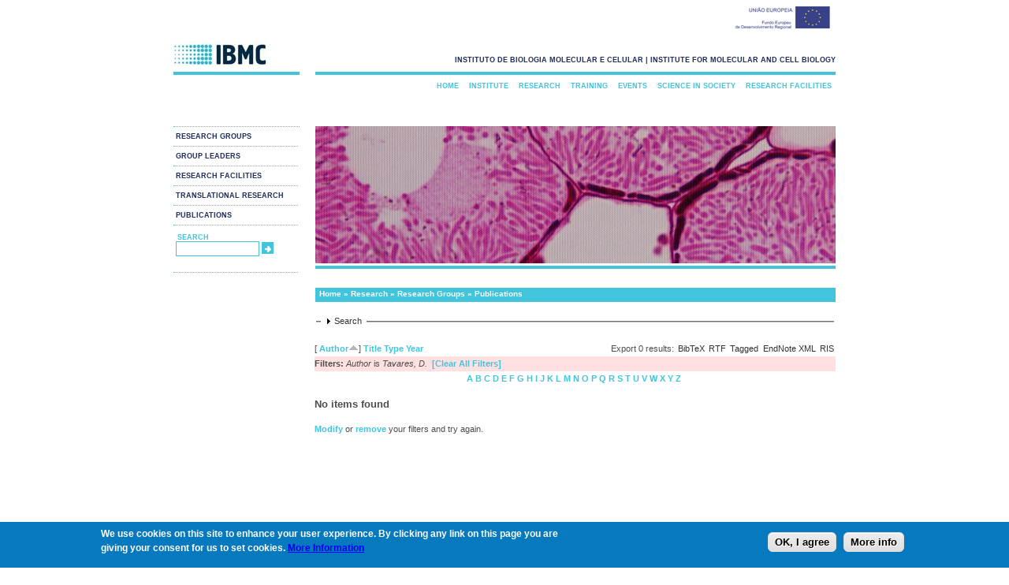

--- FILE ---
content_type: text/html; charset=utf-8
request_url: https://www.ibmc.up.pt/research/publications?page=7&s=author&amp%3Bf%5Bag%5D=Q&o=asc&f%5Bauthor%5D=5362
body_size: 380603
content:
<!DOCTYPE html PUBLIC "-//W3C//DTD XHTML+RDFa 1.0//EN"
  "http://www.w3.org/MarkUp/DTD/xhtml-rdfa-1.dtd">
<html xmlns="http://www.w3.org/1999/xhtml" xml:lang="en" version="XHTML+RDFa 1.0" dir="ltr"
  xmlns:content="http://purl.org/rss/1.0/modules/content/"
  xmlns:dc="http://purl.org/dc/terms/"
  xmlns:foaf="http://xmlns.com/foaf/0.1/"
  xmlns:og="http://ogp.me/ns#"
  xmlns:rdfs="http://www.w3.org/2000/01/rdf-schema#"
  xmlns:sioc="http://rdfs.org/sioc/ns#"
  xmlns:sioct="http://rdfs.org/sioc/types#"
  xmlns:skos="http://www.w3.org/2004/02/skos/core#"
  xmlns:xsd="http://www.w3.org/2001/XMLSchema#">

<head profile="http://www.w3.org/1999/xhtml/vocab">
  <meta http-equiv="Content-Type" content="text/html; charset=iso-8859-1" />
<link rel="shortcut icon" href="https://www.ibmc.up.pt/sites/default/files/ibmc.ico" type="image/vnd.microsoft.icon" />
<meta name="description" content="IBMC does research in Life Sciences and Biomedicine, training of postgraduate researchers, technology transfer and public engagement with science." />
<meta name="abstract" content="IBMC does research in Life Sciences and Biomedicine, training of postgraduate researchers, technology transfer and public engagement with science." />
<meta name="keywords" content="3R 3Rs advanced light microscopy Advanced training Ageing alkaloid metabolism alkaloids Alzheimer Disease Amyloid aneuploidy animal ethics Animal facility animal welfare animal well-being animal wellbeing anticancer drugs antimicrobial peptides Apoptosis" />
<meta name="generator" content="Drupal 7 (http://drupal.org)" />
  <title>Publications | www.ibmc.up.pt</title>
  <link type="text/css" rel="stylesheet" href="https://www.ibmc.up.pt/sites/default/files/css/css_xE-rWrJf-fncB6ztZfd2huxqgxu4WO-qwma6Xer30m4.css" media="all" />
<link type="text/css" rel="stylesheet" href="https://www.ibmc.up.pt/sites/default/files/css/css_2PFej1HHJPaRlZ2hQxp7JKvF17jKNgQM6ZzgqAUsPYU.css" media="all" />
<link type="text/css" rel="stylesheet" href="https://www.ibmc.up.pt/sites/default/files/css/css_zHwe3OdtOi1I-9T75WM4J2HNyU43BnV7UJatl5lMiuc.css" media="all" />
<link type="text/css" rel="stylesheet" href="https://www.ibmc.up.pt/sites/default/files/css/css_cdG7hOr6oVkkC0xnMTK9VdW0oUDqcgJWNwsyZv7CMjo.css" media="all" />
<link type="text/css" rel="stylesheet" href="https://www.ibmc.up.pt/sites/default/files/css/css_Cb2VqbY15QtzcZJcsOcylQeOYZaF0CJ8OTwmgYvhtjk.css" media="all" />
  <script type="text/javascript" src="https://www.ibmc.up.pt/sites/default/files/js/js_YD9ro0PAqY25gGWrTki6TjRUG8TdokmmxjfqpNNfzVU.js"></script>
<script type="text/javascript" src="https://www.ibmc.up.pt/sites/default/files/js/js_VEzAfqr5L2kDQh_0XCv_GGtY9-2lg9wvQ9_H_74jKs0.js"></script>
<script type="text/javascript" src="https://www.ibmc.up.pt/sites/default/files/js/js_CN0DwmT1SlZPhCvqNJd4gtigcigJacdwoir6PfA2j0M.js"></script>
<script type="text/javascript">
<!--//--><![CDATA[//><!--

  (function ($) {
    Drupal.behaviors.accordionRoles = {
      attach: function (context, settings) {
        $('#accordion').accordion({
          autoHeight: false,
          collapsible: true,
	  active: false
         });
      }
    };
  }(jQuery));

//--><!]]>
</script>
<script type="text/javascript" src="https://www.ibmc.up.pt/sites/default/files/js/js_TkWoqEMmXTB5hn_lPAcsJYaeT2vRDp1YqQnABNJFujU.js"></script>
<script type="text/javascript">
<!--//--><![CDATA[//><!--
var _paq = _paq || [];(function(){var u=(("https:" == document.location.protocol) ? "https://piwik.ipatimup.up.pt/" : "http://piwik.ipatimup.up.pt/");_paq.push(["setSiteId", "7"]);_paq.push(["setTrackerUrl", u+"matomo.php"]);_paq.push(["setDoNotTrack", 1]);_paq.push(["trackPageView"]);_paq.push(["setIgnoreClasses", ["no-tracking","colorbox"]]);_paq.push(["enableLinkTracking"]);var d=document,g=d.createElement("script"),s=d.getElementsByTagName("script")[0];g.type="text/javascript";g.defer=true;g.async=true;g.src=u+"matomo.js";s.parentNode.insertBefore(g,s);})();
//--><!]]>
</script>
<script type="text/javascript" src="https://www.ibmc.up.pt/sites/default/files/js/js_a_XWH2S1EQaU85ypMDyQGiUfzPFez1IOZKxHnhGkv3E.js"></script>
<script type="text/javascript">
<!--//--><![CDATA[//><!--
jQuery.extend(Drupal.settings, {"basePath":"\/","pathPrefix":"","setHasJsCookie":0,"ajaxPageState":{"theme":"ibmc","theme_token":"gO_hx7be3ynXuE5FTtl_lPxDhdp2p_RkW_ZFI7MxZV8","js":{"0":1,"sites\/all\/modules\/eu_cookie_compliance\/js\/eu_cookie_compliance.min.js":1,"misc\/jquery.js":1,"misc\/jquery-extend-3.4.0.js":1,"misc\/jquery-html-prefilter-3.5.0-backport.js":1,"misc\/jquery.once.js":1,"misc\/drupal.js":1,"misc\/ui\/jquery.ui.core.min.js":1,"misc\/ui\/jquery.ui.widget.min.js":1,"misc\/ui\/jquery.ui.accordion.min.js":1,"sites\/all\/modules\/views_slideshow\/js\/views_slideshow.js":1,"sites\/all\/modules\/eu_cookie_compliance\/js\/jquery.cookie-1.4.1.min.js":1,"misc\/form-single-submit.js":1,"misc\/form.js":1,"sites\/all\/modules\/entityreference\/js\/entityreference.js":1,"sites\/all\/modules\/views_slideshow_xtra\/views_slideshow_xtra_overlay\/js\/views_slideshow_xtra_overlay.js":1,"1":1,"sites\/all\/libraries\/json2\/json2.js":1,"sites\/all\/libraries\/jquery.cycle\/jquery.cycle.all.js":1,"sites\/all\/modules\/views_slideshow\/contrib\/views_slideshow_cycle\/js\/views_slideshow_cycle.js":1,"sites\/all\/modules\/matomo\/matomo.js":1,"2":1,"misc\/collapse.js":1},"css":{"modules\/system\/system.base.css":1,"modules\/system\/system.menus.css":1,"modules\/system\/system.messages.css":1,"modules\/system\/system.theme.css":1,"misc\/ui\/jquery.ui.core.css":1,"misc\/ui\/jquery.ui.theme.css":1,"misc\/ui\/jquery.ui.accordion.css":1,"sites\/all\/modules\/views_slideshow\/views_slideshow.css":1,"sites\/all\/modules\/date\/date_repeat_field\/date_repeat_field.css":1,"modules\/field\/theme\/field.css":1,"modules\/node\/node.css":1,"modules\/search\/search.css":1,"modules\/user\/user.css":1,"sites\/all\/modules\/views_slideshow_xtra\/views_slideshow_xtra_overlay\/css\/views_slideshow_xtra_overlay.css":1,"sites\/all\/modules\/views\/css\/views.css":1,"sites\/all\/modules\/ctools\/css\/ctools.css":1,"sites\/all\/modules\/panels\/css\/panels.css":1,"sites\/all\/modules\/biblio\/biblio.css":1,"sites\/all\/modules\/views_slideshow\/contrib\/views_slideshow_cycle\/views_slideshow_cycle.css":1,"sites\/all\/modules\/eu_cookie_compliance\/css\/eu_cookie_compliance.css":1,"public:\/\/ctools\/css\/c184766bf1747f24cc78f16f1fa62287.css":1,"sites\/all\/themes\/ibmc\/css\/style.css":1}},"viewsSlideshow":{"banners-block_1_1":{"methods":{"goToSlide":["viewsSlideshowPager","viewsSlideshowSlideCounter","viewsSlideshowCycle"],"nextSlide":["viewsSlideshowPager","viewsSlideshowSlideCounter","viewsSlideshowCycle"],"pause":["viewsSlideshowControls","viewsSlideshowCycle"],"play":["viewsSlideshowControls","viewsSlideshowCycle"],"previousSlide":["viewsSlideshowPager","viewsSlideshowSlideCounter","viewsSlideshowCycle"],"transitionBegin":["viewsSlideshowPager","viewsSlideshowSlideCounter","viewsSlideshowXtraOverlay"],"transitionEnd":[]},"paused":0},"window1-block_1_1":{"methods":{"goToSlide":["viewsSlideshowPager","viewsSlideshowSlideCounter","viewsSlideshowCycle"],"nextSlide":["viewsSlideshowPager","viewsSlideshowSlideCounter","viewsSlideshowCycle"],"pause":["viewsSlideshowControls","viewsSlideshowCycle"],"play":["viewsSlideshowControls","viewsSlideshowCycle"],"previousSlide":["viewsSlideshowPager","viewsSlideshowSlideCounter","viewsSlideshowCycle"],"transitionBegin":["viewsSlideshowPager","viewsSlideshowSlideCounter","viewsSlideshowXtraOverlay"],"transitionEnd":[]},"paused":0}},"viewsSlideshowCycle":{"#views_slideshow_cycle_main_banners-block_1_1":{"num_divs":31,"id_prefix":"#views_slideshow_cycle_main_","div_prefix":"#views_slideshow_cycle_div_","vss_id":"banners-block_1_1","effect":"none","transition_advanced":1,"timeout":0,"speed":700,"delay":0,"sync":1,"random":1,"pause":0,"pause_on_click":0,"play_on_hover":0,"action_advanced":0,"start_paused":0,"remember_slide":0,"remember_slide_days":1,"pause_in_middle":0,"pause_when_hidden":0,"pause_when_hidden_type":"full","amount_allowed_visible":"","nowrap":0,"pause_after_slideshow":0,"fixed_height":1,"items_per_slide":1,"wait_for_image_load":1,"wait_for_image_load_timeout":300000,"cleartype":1,"cleartypenobg":1,"advanced_options":"{}","advanced_options_choices":0,"advanced_options_entry":""},"#views_slideshow_cycle_main_window1-block_1_1":{"num_divs":1,"id_prefix":"#views_slideshow_cycle_main_","div_prefix":"#views_slideshow_cycle_div_","vss_id":"window1-block_1_1","effect":"fade","transition_advanced":1,"timeout":5000,"speed":700,"delay":0,"sync":1,"random":1,"pause":1,"pause_on_click":0,"play_on_hover":0,"action_advanced":1,"start_paused":0,"remember_slide":0,"remember_slide_days":1,"pause_in_middle":0,"pause_when_hidden":0,"pause_when_hidden_type":"full","amount_allowed_visible":"","nowrap":0,"pause_after_slideshow":0,"fixed_height":1,"items_per_slide":1,"wait_for_image_load":1,"wait_for_image_load_timeout":3000,"cleartype":1,"cleartypenobg":1,"advanced_options":"{}","advanced_options_choices":0,"advanced_options_entry":""}},"eu_cookie_compliance":{"cookie_policy_version":"1.0.0","popup_enabled":1,"popup_agreed_enabled":0,"popup_hide_agreed":0,"popup_clicking_confirmation":0,"popup_scrolling_confirmation":0,"popup_html_info":"\u003Cdiv\u003E\n  \u003Cdiv class =\u0022popup-content info\u0022\u003E\n    \u003Cdiv id=\u0022popup-text\u0022\u003E\n      \u003Cp\u003EWe use cookies on this site to enhance your user experience. By clicking any link on this page you are giving your consent for us to set cookies. \u003Ca href=\u0022https:\/\/www.ibmc.up.pt\/privacy-cookies-and-legal-information\u0022\u003EMore Information\u003C\/a\u003E\u003C\/p\u003E\n    \u003C\/div\u003E\n    \u003Cdiv id=\u0022popup-buttons\u0022\u003E\n      \u003Cbutton type=\u0022button\u0022 class=\u0022agree-button eu-cookie-compliance-default-button\u0022\u003EOK, I agree\u003C\/button\u003E\n              \u003Cbutton type=\u0022button\u0022 class=\u0022find-more-button eu-cookie-compliance-more-button agree-button eu-cookie-compliance-default-button\u0022\u003EMore info\u003C\/button\u003E\n                \u003C\/div\u003E\n  \u003C\/div\u003E\n\u003C\/div\u003E","use_mobile_message":false,"mobile_popup_html_info":"\u003Cdiv\u003E\n  \u003Cdiv class =\u0022popup-content info\u0022\u003E\n    \u003Cdiv id=\u0022popup-text\u0022\u003E\n          \u003C\/div\u003E\n    \u003Cdiv id=\u0022popup-buttons\u0022\u003E\n      \u003Cbutton type=\u0022button\u0022 class=\u0022agree-button eu-cookie-compliance-default-button\u0022\u003EOK, I agree\u003C\/button\u003E\n              \u003Cbutton type=\u0022button\u0022 class=\u0022find-more-button eu-cookie-compliance-more-button agree-button eu-cookie-compliance-default-button\u0022\u003EMore info\u003C\/button\u003E\n                \u003C\/div\u003E\n  \u003C\/div\u003E\n\u003C\/div\u003E\n","mobile_breakpoint":"768","popup_html_agreed":"\u003Cdiv\u003E\n  \u003Cdiv class=\u0022popup-content agreed\u0022\u003E\n    \u003Cdiv id=\u0022popup-text\u0022\u003E\n      \u003Ch2\u003EThank you for accepting cookies\u003C\/h2\u003E\n\u003Cp\u003EYou can now hide this message or find out more about cookies.\u003C\/p\u003E\n    \u003C\/div\u003E\n    \u003Cdiv id=\u0022popup-buttons\u0022\u003E\n      \u003Cbutton type=\u0022button\u0022 class=\u0022hide-popup-button eu-cookie-compliance-hide-button\u0022\u003EHide\u003C\/button\u003E\n              \u003Cbutton type=\u0022button\u0022 class=\u0022find-more-button eu-cookie-compliance-more-button-thank-you\u0022 \u003EMore info\u003C\/button\u003E\n          \u003C\/div\u003E\n  \u003C\/div\u003E\n\u003C\/div\u003E","popup_use_bare_css":false,"popup_height":"auto","popup_width":"100%","popup_delay":1000,"popup_link":"\/privacy-cookies-and-legal-information","popup_link_new_window":1,"popup_position":null,"fixed_top_position":1,"popup_language":"en","store_consent":false,"better_support_for_screen_readers":0,"reload_page":0,"domain":"www.ibmc.up.pt","domain_all_sites":0,"popup_eu_only_js":0,"cookie_lifetime":"100","cookie_session":false,"disagree_do_not_show_popup":0,"method":"default","allowed_cookies":"","withdraw_markup":"\u003Cbutton type=\u0022button\u0022 class=\u0022eu-cookie-withdraw-tab\u0022\u003EPrivacy settings\u003C\/button\u003E\n\u003Cdiv class=\u0022eu-cookie-withdraw-banner\u0022\u003E\n  \u003Cdiv class=\u0022popup-content info\u0022\u003E\n    \u003Cdiv id=\u0022popup-text\u0022\u003E\n      \u003Ch2\u003EWe use cookies on this site to enhance your user experience\u003C\/h2\u003E\n\u003Cp\u003EYou have given your consent for us to set cookies.\u003C\/p\u003E\n    \u003C\/div\u003E\n    \u003Cdiv id=\u0022popup-buttons\u0022\u003E\n      \u003Cbutton type=\u0022button\u0022 class=\u0022eu-cookie-withdraw-button\u0022\u003EWithdraw consent\u003C\/button\u003E\n    \u003C\/div\u003E\n  \u003C\/div\u003E\n\u003C\/div\u003E\n","withdraw_enabled":false,"withdraw_button_on_info_popup":0,"cookie_categories":[],"cookie_categories_details":[],"enable_save_preferences_button":1,"cookie_name":"","cookie_value_disagreed":"0","cookie_value_agreed_show_thank_you":"1","cookie_value_agreed":"2","containing_element":"body","automatic_cookies_removal":1,"close_button_action":"close_banner"},"matomo":{"trackMailto":1},"urlIsAjaxTrusted":{"\/research\/publications?page=7\u0026s=author\u0026amp%3Bf%5Bag%5D=Q\u0026o=asc\u0026f%5Bauthor%5D=5362":true}});
//--><!]]>
</script>
</head>
<body class="html not-front not-logged-in no-sidebars page-research page-research-publications" >
  <div id="skip-link">
    <a href="#main-content" class="element-invisible element-focusable">Skip to main content</a>
  </div>
    <div id="ue-logo">
	<img src="/sites/default/files/ueimg.jpeg" />
  </div>

<div id="container">
  <div id="logo">
    <a href="/">
	<img src="https://www.ibmc.up.pt/sites/default/files/logo_0.jpg" />
	</a>
  <!-- end #logo -->
  </div>

  <div id="header">

    <b><p id="slogan">instituto de biologia molecular e celular | institute for molecular and cell biology</p></b>
  <!-- end #header -->
  </div>
  <div id="sidebar1">
    <div id="secondary_navigation">

    <ul class="links"><li class="menu-5376 active-trail first"><a href="/research/research-groups" title="Research Groups" class="active active-trail">Research Groups</a></li>
<li class="menu-5377"><a href="/research/group-leaders" title="Group Leaders">Group Leaders</a></li>
<li class="menu-5379"><a href="/research/research-facilities" title="Research Facilities">Research Facilities</a></li>
<li class="menu-5380"><a href="/translational-research" title="Translational Research">Translational Research</a></li>
<li class="menu-4148 last"><a href="https://www.i3s.up.pt/search-publications" title="">Publications</a></li>
</ul>      <!-- end #secondary_navigation -->
      </div>
               <div id="search">
          <ul>
    <li>

<div id="searchtitle"><b>search</b>
<!--
</div><input type="text" maxlength="128" name="search_theme_form" id="edit-search-theme-form-1" size="15" value="" title="Enter the terms you wish to search for" class="form-text" />
-->

<form action="/research/publications?page=7&amp;s=author&amp;amp%3Bf%5Bag%5D=Q&amp;o=asc&amp;f%5Bauthor%5D=5362" method="post" id="search-block-form" accept-charset="UTF-8"><div><div class="container-inline">
      <h2 class="element-invisible">Search form</h2>
    <div class="form-item form-type-textfield form-item-search-block-form">
  <label class="element-invisible" for="edit-search-block-form--2">Search </label>
 <input title="Enter the terms you wish to search for." type="text" id="edit-search-block-form--2" name="search_block_form" value="" size="15" maxlength="128" class="form-text" />
</div>
<div class="form-actions form-wrapper" id="edit-actions--3"><input type="submit" id="edit-submit--4" name="op" value="Search" class="form-submit" /></div><input type="hidden" name="form_build_id" value="form-yQokzCqEdnldwHa4V-plJ6-V8oV3dX8VhGEXo1rOdMo" />
<input type="hidden" name="form_id" value="search_block_form" />
</div>
</div></form></li>
          </ul>
         <!-- end #search -->
         </div>

  <!-- end #sidebar1 -->
  </div>

  <div id="main_menu">
    <div id="navigation">
<ul class="links"><li class="menu-2626 first"><a href="/" title="">Home</a></li>
<li class="menu-5363"><a href="/institute" title="Institute">Institute</a></li>
<li class="menu-5375 active-trail"><a href="/research" title="Research" class="active-trail">Research</a></li>
<li class="menu-5381"><a href="/training" title="Training">Training</a></li>
<li class="menu-5385"><a href="/events" title="Events">Events</a></li>
<li class="menu-5389"><a href="/science-in-society" title="Science in Society">Science in Society</a></li>
<li class="menu-1451 last"><a href="/research/research-facilities" title="Research Facilities">Research Facilities</a></li>
</ul>         <!-- end #navigation -->
         </div>
  <!-- end #main_menu -->
  </div>

    <div id="banner">
  <div class="region region-banner">
    <div id="block-views-banners-block-1" class="block block-views">

    
  <div class="content">
    <div class="view view-banners view-id-banners view-display-id-block_1 view-dom-id-32e341ecd1b1a8c6b9b37f3d34df2edb">
        
  
  
      <div class="view-content">
      
  <div class="skin-default">
    
    <div id="views_slideshow_cycle_main_banners-block_1_1" class="views_slideshow_cycle_main views_slideshow_main"><div id="views_slideshow_cycle_teaser_section_banners-block_1_1" class="views-slideshow-cycle-main-frame views_slideshow_cycle_teaser_section">
  <div id="views_slideshow_cycle_div_banners-block_1_1_0" class="views-slideshow-cycle-main-frame-row views_slideshow_cycle_slide views_slideshow_slide views-row-1 views-row-first views-row-odd" >
  <div class="views-slideshow-cycle-main-frame-row-item views-row views-row-0 views-row-odd views-row-first">
    
  <div class="views-field views-field-field-banner-image-1">        <div class="field-content"><img typeof="foaf:Image" src="https://www.ibmc.up.pt/sites/default/files/IBMC27.jpg" width="660" height="174" alt="" /></div>  </div></div>
</div>
<div id="views_slideshow_cycle_div_banners-block_1_1_1" class="views-slideshow-cycle-main-frame-row views_slideshow_cycle_slide views_slideshow_slide views-row-2 views_slideshow_cycle_hidden views-row-even" >
  <div class="views-slideshow-cycle-main-frame-row-item views-row views-row-0 views-row-odd">
    
  <div class="views-field views-field-field-banner-image-1">        <div class="field-content"><img typeof="foaf:Image" src="https://www.ibmc.up.pt/sites/default/files/IBMC4.jpg" width="660" height="174" alt="" /></div>  </div></div>
</div>
<div id="views_slideshow_cycle_div_banners-block_1_1_2" class="views-slideshow-cycle-main-frame-row views_slideshow_cycle_slide views_slideshow_slide views-row-3 views_slideshow_cycle_hidden views-row-odd" >
  <div class="views-slideshow-cycle-main-frame-row-item views-row views-row-0 views-row-odd">
    
  <div class="views-field views-field-field-banner-image-1">        <div class="field-content"><img typeof="foaf:Image" src="https://www.ibmc.up.pt/sites/default/files/IBMC23.jpg" width="660" height="174" alt="" /></div>  </div></div>
</div>
<div id="views_slideshow_cycle_div_banners-block_1_1_3" class="views-slideshow-cycle-main-frame-row views_slideshow_cycle_slide views_slideshow_slide views-row-4 views_slideshow_cycle_hidden views-row-even" >
  <div class="views-slideshow-cycle-main-frame-row-item views-row views-row-0 views-row-odd">
    
  <div class="views-field views-field-field-banner-image-1">        <div class="field-content"><img typeof="foaf:Image" src="https://www.ibmc.up.pt/sites/default/files/IBMC15.jpg" width="660" height="174" alt="" /></div>  </div></div>
</div>
<div id="views_slideshow_cycle_div_banners-block_1_1_4" class="views-slideshow-cycle-main-frame-row views_slideshow_cycle_slide views_slideshow_slide views-row-5 views_slideshow_cycle_hidden views-row-odd" >
  <div class="views-slideshow-cycle-main-frame-row-item views-row views-row-0 views-row-odd">
    
  <div class="views-field views-field-field-banner-image-1">        <div class="field-content"><img typeof="foaf:Image" src="https://www.ibmc.up.pt/sites/default/files/IBMC18.jpg" width="660" height="174" alt="" /></div>  </div></div>
</div>
<div id="views_slideshow_cycle_div_banners-block_1_1_5" class="views-slideshow-cycle-main-frame-row views_slideshow_cycle_slide views_slideshow_slide views-row-6 views_slideshow_cycle_hidden views-row-even" >
  <div class="views-slideshow-cycle-main-frame-row-item views-row views-row-0 views-row-odd">
    
  <div class="views-field views-field-field-banner-image-1">        <div class="field-content"><img typeof="foaf:Image" src="https://www.ibmc.up.pt/sites/default/files/IBMC12.jpg" width="660" height="174" alt="" /></div>  </div></div>
</div>
<div id="views_slideshow_cycle_div_banners-block_1_1_6" class="views-slideshow-cycle-main-frame-row views_slideshow_cycle_slide views_slideshow_slide views-row-7 views_slideshow_cycle_hidden views-row-odd" >
  <div class="views-slideshow-cycle-main-frame-row-item views-row views-row-0 views-row-odd">
    
  <div class="views-field views-field-field-banner-image-1">        <div class="field-content"><img typeof="foaf:Image" src="https://www.ibmc.up.pt/sites/default/files/IBMC24.jpg" width="660" height="174" alt="" /></div>  </div></div>
</div>
<div id="views_slideshow_cycle_div_banners-block_1_1_7" class="views-slideshow-cycle-main-frame-row views_slideshow_cycle_slide views_slideshow_slide views-row-8 views_slideshow_cycle_hidden views-row-even" >
  <div class="views-slideshow-cycle-main-frame-row-item views-row views-row-0 views-row-odd">
    
  <div class="views-field views-field-field-banner-image-1">        <div class="field-content"><img typeof="foaf:Image" src="https://www.ibmc.up.pt/sites/default/files/IBMC16.jpg" width="660" height="174" alt="" /></div>  </div></div>
</div>
<div id="views_slideshow_cycle_div_banners-block_1_1_8" class="views-slideshow-cycle-main-frame-row views_slideshow_cycle_slide views_slideshow_slide views-row-9 views_slideshow_cycle_hidden views-row-odd" >
  <div class="views-slideshow-cycle-main-frame-row-item views-row views-row-0 views-row-odd">
    
  <div class="views-field views-field-field-banner-image-1">        <div class="field-content"><img typeof="foaf:Image" src="https://www.ibmc.up.pt/sites/default/files/IBMC19.jpg" width="660" height="174" alt="" /></div>  </div></div>
</div>
<div id="views_slideshow_cycle_div_banners-block_1_1_9" class="views-slideshow-cycle-main-frame-row views_slideshow_cycle_slide views_slideshow_slide views-row-10 views_slideshow_cycle_hidden views-row-even" >
  <div class="views-slideshow-cycle-main-frame-row-item views-row views-row-0 views-row-odd">
    
  <div class="views-field views-field-field-banner-image-1">        <div class="field-content"><img typeof="foaf:Image" src="https://www.ibmc.up.pt/sites/default/files/IBMC3.jpg" width="660" height="174" alt="" /></div>  </div></div>
</div>
<div id="views_slideshow_cycle_div_banners-block_1_1_10" class="views-slideshow-cycle-main-frame-row views_slideshow_cycle_slide views_slideshow_slide views-row-11 views_slideshow_cycle_hidden views-row-odd" >
  <div class="views-slideshow-cycle-main-frame-row-item views-row views-row-0 views-row-odd">
    
  <div class="views-field views-field-field-banner-image-1">        <div class="field-content"><img typeof="foaf:Image" src="https://www.ibmc.up.pt/sites/default/files/IBMC8.jpg" width="660" height="174" alt="" /></div>  </div></div>
</div>
<div id="views_slideshow_cycle_div_banners-block_1_1_11" class="views-slideshow-cycle-main-frame-row views_slideshow_cycle_slide views_slideshow_slide views-row-12 views_slideshow_cycle_hidden views-row-even" >
  <div class="views-slideshow-cycle-main-frame-row-item views-row views-row-0 views-row-odd">
    
  <div class="views-field views-field-field-banner-image-1">        <div class="field-content"><img typeof="foaf:Image" src="https://www.ibmc.up.pt/sites/default/files/IBMC31.jpg" width="660" height="174" alt="" /></div>  </div></div>
</div>
<div id="views_slideshow_cycle_div_banners-block_1_1_12" class="views-slideshow-cycle-main-frame-row views_slideshow_cycle_slide views_slideshow_slide views-row-13 views_slideshow_cycle_hidden views-row-odd" >
  <div class="views-slideshow-cycle-main-frame-row-item views-row views-row-0 views-row-odd">
    
  <div class="views-field views-field-field-banner-image-1">        <div class="field-content"><img typeof="foaf:Image" src="https://www.ibmc.up.pt/sites/default/files/IBMC22.jpg" width="660" height="174" alt="" /></div>  </div></div>
</div>
<div id="views_slideshow_cycle_div_banners-block_1_1_13" class="views-slideshow-cycle-main-frame-row views_slideshow_cycle_slide views_slideshow_slide views-row-14 views_slideshow_cycle_hidden views-row-even" >
  <div class="views-slideshow-cycle-main-frame-row-item views-row views-row-0 views-row-odd">
    
  <div class="views-field views-field-field-banner-image-1">        <div class="field-content"><img typeof="foaf:Image" src="https://www.ibmc.up.pt/sites/default/files/IBMC5.jpg" width="660" height="174" alt="" /></div>  </div></div>
</div>
<div id="views_slideshow_cycle_div_banners-block_1_1_14" class="views-slideshow-cycle-main-frame-row views_slideshow_cycle_slide views_slideshow_slide views-row-15 views_slideshow_cycle_hidden views-row-odd" >
  <div class="views-slideshow-cycle-main-frame-row-item views-row views-row-0 views-row-odd">
    
  <div class="views-field views-field-field-banner-image-1">        <div class="field-content"><img typeof="foaf:Image" src="https://www.ibmc.up.pt/sites/default/files/IBMC28.jpg" width="660" height="174" alt="" /></div>  </div></div>
</div>
<div id="views_slideshow_cycle_div_banners-block_1_1_15" class="views-slideshow-cycle-main-frame-row views_slideshow_cycle_slide views_slideshow_slide views-row-16 views_slideshow_cycle_hidden views-row-even" >
  <div class="views-slideshow-cycle-main-frame-row-item views-row views-row-0 views-row-odd">
    
  <div class="views-field views-field-field-banner-image-1">        <div class="field-content"><img typeof="foaf:Image" src="https://www.ibmc.up.pt/sites/default/files/IBMC1_0.jpg" width="660" height="174" alt="" /></div>  </div></div>
</div>
<div id="views_slideshow_cycle_div_banners-block_1_1_16" class="views-slideshow-cycle-main-frame-row views_slideshow_cycle_slide views_slideshow_slide views-row-17 views_slideshow_cycle_hidden views-row-odd" >
  <div class="views-slideshow-cycle-main-frame-row-item views-row views-row-0 views-row-odd">
    
  <div class="views-field views-field-field-banner-image-1">        <div class="field-content"><img typeof="foaf:Image" src="https://www.ibmc.up.pt/sites/default/files/IBMC26.jpg" width="660" height="174" alt="" /></div>  </div></div>
</div>
<div id="views_slideshow_cycle_div_banners-block_1_1_17" class="views-slideshow-cycle-main-frame-row views_slideshow_cycle_slide views_slideshow_slide views-row-18 views_slideshow_cycle_hidden views-row-even" >
  <div class="views-slideshow-cycle-main-frame-row-item views-row views-row-0 views-row-odd">
    
  <div class="views-field views-field-field-banner-image-1">        <div class="field-content"><img typeof="foaf:Image" src="https://www.ibmc.up.pt/sites/default/files/IBMC21.jpg" width="660" height="174" alt="" /></div>  </div></div>
</div>
<div id="views_slideshow_cycle_div_banners-block_1_1_18" class="views-slideshow-cycle-main-frame-row views_slideshow_cycle_slide views_slideshow_slide views-row-19 views_slideshow_cycle_hidden views-row-odd" >
  <div class="views-slideshow-cycle-main-frame-row-item views-row views-row-0 views-row-odd">
    
  <div class="views-field views-field-field-banner-image-1">        <div class="field-content"><img typeof="foaf:Image" src="https://www.ibmc.up.pt/sites/default/files/IBMC25.jpg" width="660" height="174" alt="" /></div>  </div></div>
</div>
<div id="views_slideshow_cycle_div_banners-block_1_1_19" class="views-slideshow-cycle-main-frame-row views_slideshow_cycle_slide views_slideshow_slide views-row-20 views_slideshow_cycle_hidden views-row-even" >
  <div class="views-slideshow-cycle-main-frame-row-item views-row views-row-0 views-row-odd">
    
  <div class="views-field views-field-field-banner-image-1">        <div class="field-content"><img typeof="foaf:Image" src="https://www.ibmc.up.pt/sites/default/files/IBMC14.jpg" width="660" height="174" alt="" /></div>  </div></div>
</div>
<div id="views_slideshow_cycle_div_banners-block_1_1_20" class="views-slideshow-cycle-main-frame-row views_slideshow_cycle_slide views_slideshow_slide views-row-21 views_slideshow_cycle_hidden views-row-odd" >
  <div class="views-slideshow-cycle-main-frame-row-item views-row views-row-0 views-row-odd">
    
  <div class="views-field views-field-field-banner-image-1">        <div class="field-content"><img typeof="foaf:Image" src="https://www.ibmc.up.pt/sites/default/files/IBMC2_0.jpg" width="660" height="174" alt="" /></div>  </div></div>
</div>
<div id="views_slideshow_cycle_div_banners-block_1_1_21" class="views-slideshow-cycle-main-frame-row views_slideshow_cycle_slide views_slideshow_slide views-row-22 views_slideshow_cycle_hidden views-row-even" >
  <div class="views-slideshow-cycle-main-frame-row-item views-row views-row-0 views-row-odd">
    
  <div class="views-field views-field-field-banner-image-1">        <div class="field-content"><img typeof="foaf:Image" src="https://www.ibmc.up.pt/sites/default/files/IBMC17.jpg" width="660" height="174" alt="" /></div>  </div></div>
</div>
<div id="views_slideshow_cycle_div_banners-block_1_1_22" class="views-slideshow-cycle-main-frame-row views_slideshow_cycle_slide views_slideshow_slide views-row-23 views_slideshow_cycle_hidden views-row-odd" >
  <div class="views-slideshow-cycle-main-frame-row-item views-row views-row-0 views-row-odd">
    
  <div class="views-field views-field-field-banner-image-1">        <div class="field-content"><img typeof="foaf:Image" src="https://www.ibmc.up.pt/sites/default/files/IBMC9.jpg" width="660" height="174" alt="" /></div>  </div></div>
</div>
<div id="views_slideshow_cycle_div_banners-block_1_1_23" class="views-slideshow-cycle-main-frame-row views_slideshow_cycle_slide views_slideshow_slide views-row-24 views_slideshow_cycle_hidden views-row-even" >
  <div class="views-slideshow-cycle-main-frame-row-item views-row views-row-0 views-row-odd">
    
  <div class="views-field views-field-field-banner-image-1">        <div class="field-content"><img typeof="foaf:Image" src="https://www.ibmc.up.pt/sites/default/files/IBMC13.jpg" width="660" height="174" alt="" /></div>  </div></div>
</div>
<div id="views_slideshow_cycle_div_banners-block_1_1_24" class="views-slideshow-cycle-main-frame-row views_slideshow_cycle_slide views_slideshow_slide views-row-25 views_slideshow_cycle_hidden views-row-odd" >
  <div class="views-slideshow-cycle-main-frame-row-item views-row views-row-0 views-row-odd">
    
  <div class="views-field views-field-field-banner-image-1">        <div class="field-content"><img typeof="foaf:Image" src="https://www.ibmc.up.pt/sites/default/files/IBMC6.jpg" width="660" height="174" alt="" /></div>  </div></div>
</div>
<div id="views_slideshow_cycle_div_banners-block_1_1_25" class="views-slideshow-cycle-main-frame-row views_slideshow_cycle_slide views_slideshow_slide views-row-26 views_slideshow_cycle_hidden views-row-even" >
  <div class="views-slideshow-cycle-main-frame-row-item views-row views-row-0 views-row-odd">
    
  <div class="views-field views-field-field-banner-image-1">        <div class="field-content"><img typeof="foaf:Image" src="https://www.ibmc.up.pt/sites/default/files/IBMC20.jpg" width="660" height="174" alt="" /></div>  </div></div>
</div>
<div id="views_slideshow_cycle_div_banners-block_1_1_26" class="views-slideshow-cycle-main-frame-row views_slideshow_cycle_slide views_slideshow_slide views-row-27 views_slideshow_cycle_hidden views-row-odd" >
  <div class="views-slideshow-cycle-main-frame-row-item views-row views-row-0 views-row-odd">
    
  <div class="views-field views-field-field-banner-image-1">        <div class="field-content"><img typeof="foaf:Image" src="https://www.ibmc.up.pt/sites/default/files/IBMC10.jpg" width="660" height="174" alt="" /></div>  </div></div>
</div>
<div id="views_slideshow_cycle_div_banners-block_1_1_27" class="views-slideshow-cycle-main-frame-row views_slideshow_cycle_slide views_slideshow_slide views-row-28 views_slideshow_cycle_hidden views-row-even" >
  <div class="views-slideshow-cycle-main-frame-row-item views-row views-row-0 views-row-odd">
    
  <div class="views-field views-field-field-banner-image-1">        <div class="field-content"><img typeof="foaf:Image" src="https://www.ibmc.up.pt/sites/default/files/IBMC29.jpg" width="660" height="174" alt="" /></div>  </div></div>
</div>
<div id="views_slideshow_cycle_div_banners-block_1_1_28" class="views-slideshow-cycle-main-frame-row views_slideshow_cycle_slide views_slideshow_slide views-row-29 views_slideshow_cycle_hidden views-row-odd" >
  <div class="views-slideshow-cycle-main-frame-row-item views-row views-row-0 views-row-odd">
    
  <div class="views-field views-field-field-banner-image-1">        <div class="field-content"><img typeof="foaf:Image" src="https://www.ibmc.up.pt/sites/default/files/IBMC11.jpg" width="660" height="174" alt="" /></div>  </div></div>
</div>
<div id="views_slideshow_cycle_div_banners-block_1_1_29" class="views-slideshow-cycle-main-frame-row views_slideshow_cycle_slide views_slideshow_slide views-row-30 views_slideshow_cycle_hidden views-row-even" >
  <div class="views-slideshow-cycle-main-frame-row-item views-row views-row-0 views-row-odd">
    
  <div class="views-field views-field-field-banner-image-1">        <div class="field-content"><img typeof="foaf:Image" src="https://www.ibmc.up.pt/sites/default/files/IBMC32.jpg" width="660" height="174" alt="" /></div>  </div></div>
</div>
<div id="views_slideshow_cycle_div_banners-block_1_1_30" class="views-slideshow-cycle-main-frame-row views_slideshow_cycle_slide views_slideshow_slide views-row-31 views_slideshow_cycle_hidden views-row-last views-row-odd" >
  <div class="views-slideshow-cycle-main-frame-row-item views-row views-row-0 views-row-odd">
    
  <div class="views-field views-field-field-banner-image-1">        <div class="field-content"><img typeof="foaf:Image" src="https://www.ibmc.up.pt/sites/default/files/IBMC7.jpg" width="660" height="174" alt="" /></div>  </div></div>
</div>
</div>
</div>
      </div>
    </div>
  
  
  
  
  
  
</div>  </div>
</div>
  </div>

  <!-- end #banner -->
  </div>

      <div id="breadcrumb">
<h2 class="element-invisible">You are here</h2><div class="breadcrumb"><a href="/">Home</a> » <a href="/research" title="Research">Research</a> » <a href="/research/research-groups" title="Research Groups" class="active">Research Groups</a> » Publications</div>Publications  <!-- end #breadcrumb -->
  </div>

  <div id="mainContent">
  <div class="region region-content">
    <div id="block-system-main" class="block block-system">

    
  <div class="content">
    <div id="biblio-header" class="clear-block"><form action="/research/publications?page=7&amp;s=author&amp;amp%3Bf%5Bag%5D=Q&amp;o=asc&amp;f%5Bauthor%5D=5362" method="post" id="biblio-search-form" accept-charset="UTF-8"><div><fieldset class="collapsible collapsed form-wrapper" id="edit-search-form"><legend><span class="fieldset-legend">Search</span></legend><div class="fieldset-wrapper"><div class="container-inline biblio-search clear-block"><div class="form-item form-type-textfield form-item-keys">
  <input type="text" id="edit-keys" name="keys" value="" size="25" maxlength="255" class="form-text" />
</div>
<input type="submit" id="edit-submit" name="op" value="Search" class="form-submit" /></div><fieldset class="collapsible collapsed form-wrapper" id="edit-filters"><legend><span class="fieldset-legend">Show only items where</span></legend><div class="fieldset-wrapper"><div class="exposed-filters"><div class="clearfix form-wrapper" id="edit-status"><div class="filters form-wrapper" id="edit-filters--2"><div class="form-item form-type-select form-item-author">
  <label for="edit-author">Author </label>
 <select id="edit-author" name="author" class="form-select"><option value="any" selected="selected">any</option><option value="8489"></option><option value="6816"></option><option value="4395">,  C</option><option value="8490"></option><option value="5890">A, Moreira </option><option value="5886">A, Mafalda Santos </option><option value="6680">Aalykke, C. </option><option value="6858">Abajobir, A.A. </option><option value="6859">Abate, K.H. </option><option value="6860">Abbafati, C. </option><option value="6861">Abbas, K.M. </option><option value="6862">Abd-Allah, F. </option><option value="6782">Abdel-Fattah, M. </option><option value="1823">Abdelhak,  S</option><option value="5154">Abdoel,  T H</option><option value="6863">Abdulle, A.M. </option><option value="6864">Abdurahman, A.A. </option><option value="6256">Abengozar,  M</option><option value="6865">Abera, S.F. </option><option value="2471">Ablordey,  A</option><option value="6866">Abraham, B. </option><option value="7643">Abrahim, B. </option><option value="5467">Abramo,  F</option><option value="4009">Abramson,  R K</option><option value="7800">Abrantes, M. </option><option value="5379">Abrea,  P</option><option value="6867">Abreha, G.F. </option><option value="6611">Abreu, R.M.V. </option><option value="8763">Abreu, V.L.R.G. </option><option value="3867">Abreu,  C</option><option value="6733">Abreu, L. </option><option value="5521">Abreu,  I A</option><option value="1952">Abreu,  I</option><option value="4372">Abreu,  F V</option><option value="6544">Abreu, S. </option><option value="6321">Abrunhosa,  A J</option><option value="5578">Acosta Lebrigio,  R F</option><option value="2757">Acree Jr.,  W E</option><option value="5602">Acuña,  A U</option><option value="1141">Adães,  S</option><option value="1287">Adaixo,  R</option><option value="3080">Adams,  R I</option><option value="8660">Adán, R. </option><option value="6868">Adane, K. </option><option value="5668">Adão,  R</option><option value="6509">Aday, S. </option><option value="6268">Adebayo,  P B</option><option value="6869">Adelekan, A.L. </option><option value="5157">Adesiyun,  A A</option><option value="6870">Adetifa, I.M.O. </option><option value="2958">Adriano,  M -A</option><option value="6395">Aerts, S. </option><option value="5902">Aerts,  J M</option><option value="1561">Aerts,  J M F G</option><option value="1109">Afonso,  O</option><option value="4234">Afonso,  R</option><option value="1434">Afonso,  R V</option><option value="4553">Afonso,  J</option><option value="5488">Afonso,  C M M</option><option value="3288">Afonso,  A</option><option value="4182">Afonso-Barroso,  A</option><option value="8113">Afonso-João, D. </option><option value="8079">Afridi, A. </option><option value="6871">Afshin, A. </option><option value="6873">Agarwal, S.K. </option><option value="6872">Agarwal, A. </option><option value="6874">Agarwal, S. </option><option value="4874">Agasse,  A</option><option value="3730">Agasse,  F</option><option value="6875">Agrawal, A. </option><option value="7621">Agualusa, L. </option><option value="2503">Águas,  A P</option><option value="2909">Aguas,  A P</option><option value="2455">Agueda,  L</option><option value="1311">Aguiar,  P</option><option value="3346">Aguiar,  R</option><option value="4814">Aguiar,  B</option><option value="3949">Aguilar,  M A</option><option value="8349">Aguilar-Hidalgo, D. </option><option value="5661">Aguilera-Rodríguez,  R</option><option value="6877">Ahmadi, A. </option><option value="6879">Ahmed, M.B. </option><option value="6878">Ahmed, K.Y. </option><option value="3451">Ahuja,  A</option><option value="5354">Aigle,  B</option><option value="2919">Ailion,  M</option><option value="8564">Aires, L. </option><option value="1084">Aires Pereira,  S</option><option value="5341">Ait-Si-Ali,  S</option><option value="2225">Ajzenberg,  D</option><option value="1779">Akalin,  A</option><option value="7708">Akerman, S. </option><option value="2456">Åkesson,  K</option><option value="2817">Akhmanova,  A</option><option value="1103">Akinc,  A</option><option value="4334">Akinci,  U</option><option value="6880">Akinyemi, R.O. </option><option value="6881">Akinyemiju, T.F. </option><option value="3698">Akira,  S</option><option value="6882">Akseer, N. </option><option value="6883">Al-Aly, Z. </option><option value="6526">Al-Hourani, K. </option><option value="6897">Al-Raddadi, R. </option><option value="5331">Aladjem,  M I</option><option value="6884">Alam, K. </option><option value="6886">Alam, S.S. </option><option value="6885">Alam, N. </option><option value="6761">Alarico, S. </option><option value="4321">Alba-Delgado,  C</option><option value="1897">Albergaria,  J T</option><option value="7694">Alberich-Bayarri, Á. </option><option value="4410">Albino-Teixeira,  A</option><option value="7995">Albo, M.E. </option><option value="2591">Albright,  R A</option><option value="2335">Albuquerque,  P M</option><option value="5612">Albuquerque,  A</option><option value="1045">Albuquerque,  L</option><option value="4630">Albuquerque,  P</option><option value="4367">Albuquerque,  C</option><option value="2154">Alçada,  M N M P</option><option value="6596">Alcalay, R.N. </option><option value="7904">Alcantara, L.M. </option><option value="3424">Alcantara,  P</option><option value="4223">Alcaro,  S</option><option value="5106">Alcina,  A</option><option value="1534">Alegria,  P R</option><option value="7542">Alemi, M. </option><option value="6887">Alemu, Z.A. </option><option value="4742">Alencastre,  I S</option><option value="6888">Alene, K.A. </option><option value="6889">Alexander, L. </option><option value="7671">Alexandre, N. </option><option value="8125">Alexandre, B. </option><option value="6346">Alexandre,  L A</option><option value="6282">Alexandre-Pires,  G</option><option value="3374">Alfaro-Cardoso,  L</option><option value="4209">Alfonso,  P</option><option value="2559">Algers,  B</option><option value="4138">Ali,  O</option><option value="6890">Ali, R. </option><option value="6891">Ali, S.D. </option><option value="1735">Ali-Pacha,  L</option><option value="7996">Aliotta, P.J. </option><option value="4861">Aliotta,  P</option><option value="6892">Alizadeh-Navaei, R. </option><option value="6893">Alkerwi, A. </option><option value="6894">Alla, F. </option><option value="5798">Allahverdiyeva,  Y</option><option value="6563">Allansdottir, A. </option><option value="6895">Allebeck, P. </option><option value="8576">Allegretti, S.M. </option><option value="7608">Allémann, E. </option><option value="1473">Allen,  S</option><option value="6896">Allen, C. </option><option value="1803">Aller,  S G</option><option value="3019">Alloisio,  N</option><option value="5718">Allshire,  R C</option><option value="5118">Almada,  M</option><option value="2853">Almaguer,  M L</option><option value="2735">Almaguer,  L E</option><option value="5667">Almaguer-Mederos,  L E</option><option value="2268">Almeida,  C</option><option value="4735">Almeida,  A A</option><option value="6783">Almeida, C.M. </option><option value="1866">Almeida,  S</option><option value="4199">Almeida,  M T</option><option value="3342">Almeida,  M D R</option><option value="4493">Almeida,  M R</option><option value="2023">Almeida,  G M</option><option value="5594">Almeida,  V</option><option value="1889">Almeida,  H</option><option value="4714">Almeida,  B</option><option value="5075">Almeida,  T</option><option value="2570">Almeida,  J A</option><option value="8122">Almeida, M.T. </option><option value="1114">Almeida,  A</option><option value="1836">Almeida,  S F</option><option value="1440">Almeida,  H M</option><option value="5308">Almeida,  L A</option><option value="8238">Almeida, M.S. </option><option value="6487">Almeida, M.I. </option><option value="2744">Almeida,  O F X</option><option value="1393">Almeida,  P G</option><option value="1870">Almeida,  J M</option><option value="2688">Almeida,  C R</option><option value="1992">Almeida,  D</option><option value="1398">Almeida,  L</option><option value="8825">Almeida, Z.L. </option><option value="3369">Almeida,  A M</option><option value="2510">Almeida,  I</option><option value="6704">Almer, B. </option><option value="6641">Almer, S. </option><option value="4463">Alonso,  I</option><option value="3602">Alonso,  J</option><option value="2280">Alonso-Arias,  R</option><option value="6757">Alonso-García, N. </option><option value="7723">Alonso-Monge, R. </option><option value="8554">Alonso-Vilatela, M.E. </option><option value="6898">Alsharif, U. </option><option value="5709">Altet,  L</option><option value="2187">Altieri,  S L</option><option value="2504">Altieri,  S</option><option value="6899">Altirkawi, K.A. </option><option value="2830">Altland,  K</option><option value="5899">Altmeppen,  H</option><option value="1628">Aluja,  M P</option><option value="2881">Alunda,  J M</option><option value="8450">Alunda, J.Ma. </option><option value="1627">Alvarez,  L</option><option value="1104">Alvarez,  R</option><option value="8085">Alves, N.D. </option><option value="3744">Alves,  S</option><option value="1342">Alves,  H N C</option><option value="1956">Alves,  E</option><option value="2072">Alves,  H C</option><option value="2628">Alves,  H</option><option value="5608">Alves,  M S</option><option value="2351">Alves,  J M</option><option value="1230">Alves,  R</option><option value="5456">Alves,  J</option><option value="8389">Alves, J.E. </option><option value="5071">Alves,  C H</option><option value="3352">Alves,  C</option><option value="8086">Alves, A. </option><option value="1541">Alves,  C J</option><option value="3909">Alves,  F M</option><option value="4826">Alves,  N L</option><option value="5076">Alves,  M</option><option value="3622">Alves,  I</option><option value="1859">Alves Costa,  R</option><option value="6420">Alves-Azevedo, R. </option><option value="5949">Alves-Ferreira,  M</option><option value="1949">Alvim-Ferraz,  M C M</option><option value="6901">Alvis-Guzman, N. </option><option value="7674">Alvites, R. </option><option value="1916">Amado,  F</option><option value="4016">Amaral,  I</option><option value="2527">Amaral,  A L</option><option value="1819">Amaral,  O</option><option value="6211">Amaral,  N</option><option value="2910">Amaral,  I F</option><option value="3822">Amaral,  C</option><option value="2170">Amaral,  M</option><option value="1675">Amaral,  A F S</option><option value="5502">Amarante,  J M</option><option value="6902">Amare, A.T. </option><option value="7961">Amarenco, G. </option><option value="2843">Amariglio,  N</option><option value="4143">Amaro,  A C</option><option value="8525">Amaro, B. </option><option value="7560">Amberbir, A. </option><option value="8097">Amblar, M. </option><option value="6179">Ambrósio,  A F</option><option value="7561">Amegah, A.K. </option><option value="1216">Amidi,  F</option><option value="3160">Amidi,  M</option><option value="6903">Amini, E. </option><option value="5702">Amino,  R</option><option value="3951">Amissah,  D</option><option value="6904">Ammar, W. </option><option value="6905">Amo-Adjei, J. </option><option value="6906">Amoako, Y.A. </option><option value="3851">Amoiridis,  G</option><option value="6748">Amorim, C. </option><option value="7790">Amorim, J. </option><option value="1758">Amorim,  P</option><option value="3653">Amorim,  I</option><option value="3974">Amorim,  M M</option><option value="3801">Amorim,  A M</option><option value="1495">Amorim,  A</option><option value="4585">Amorim,  M A</option><option value="5412">Amorim,  R</option><option value="8240">Amorim, B.S.R. </option><option value="5627">Amorim,  D</option><option value="4286">Ampuero,  I</option><option value="5585">Amri,  M</option><option value="7562">Amrock, S.M. </option><option value="1128">An,  X</option><option value="4135">Anabela,  C -D -S</option><option value="4764">Anagnostou,  P</option><option value="2391">Anastasiadou,  V</option><option value="5245">Ancsin,  J B</option><option value="8587">Andaloussi, El </option><option value="6503">Andersen, P.S. </option><option value="8137">Andersen, J.F. </option><option value="6657">Andersen, V. </option><option value="6501">Andersen, J.B. </option><option value="3091">Anderson,  D J</option><option value="6907">Anderson, B.O. </option><option value="8680">Anderson, K.S. </option><option value="5050">Anderson,  P J</option><option value="1878">Andersson,  K -E</option><option value="3321">Ando,  Y</option><option value="4732">Andrade,  F</option><option value="1441">Andrade,  J P</option><option value="6614">Andrade, P. </option><option value="8742">Andrade, C.J. da Silva</option><option value="8305">Andrade, C. </option><option value="4678">Andrade,  E B</option><option value="7646">Andrade, J.C. </option><option value="4547">Andrade,  P B</option><option value="6076">Andrade,  L</option><option value="6819">Andrade, P.A. </option><option value="1529">Andrade,  C F</option><option value="7744">Andrade, G. </option><option value="1940">Andrea,  Z</option><option value="8421">Andrenelli, L. </option><option value="6293">Andres,  D A</option><option value="1237">Andres-Enguix,  I</option><option value="5861">Andrew,  P</option><option value="1126">Andrews,  N C</option><option value="2813">Andreyeva,  N</option><option value="5528">Andronikidi,  E</option><option value="6908">Androudi, S. </option><option value="8847">Angulo, J. </option><option value="1718">Anheim,  M</option><option value="8578">Anibal, F.F. </option><option value="7799">Aniceto, D. </option><option value="7563">Anjana, R.M. </option><option value="7679">Anjo, S.I. </option><option value="5131">Anjos,  M J</option><option value="5812">Annese,  V</option><option value="6909">Ansari, H. </option><option value="6910">Ansha, M.G. </option><option value="1246">Ansorge,  O</option><option value="6028">Antal,  M</option><option value="5535">Antal,  Z</option><option value="7997">Antoci, J.P. </option><option value="2701">Antón,  N</option><option value="5169">Anton,  C</option><option value="1286">Anton van der Merwe,  P</option><option value="5325">Antonino,  A T</option><option value="6911">Antonio, C.A.T. </option><option value="2882">Antoniou,  A N</option><option value="4656">Antunes,  L</option><option value="4644">Antunes,  L M</option><option value="8054">Antunes, C.A.C. </option><option value="3979">Antunes,  J C</option><option value="1060">Antunes,  R F</option><option value="4499">Antunes-Lopes,  T</option><option value="3654">Antunes-Martins,  A</option><option value="6064">Ão,  C L</option><option value="2705">Aparicio,  J F</option><option value="4467">Appelberg,  R</option><option value="4193">Appelmelk,  B J</option><option value="4947">Appleton,  L</option><option value="2620">Aquadro,  C F</option><option value="6842">Aquino, J. </option><option value="8657">Aragües, P. </option><option value="5234">Arajo,  M</option><option value="1066">Aranha,  J N</option><option value="3925">Aransay,  A M</option><option value="6606">Arantes-Rodrigues, R. </option><option value="4311">Araruna,  F B</option><option value="1331">Arash,  L</option><option value="3287">Araújo,  H C</option><option value="7700">Araújo, M. </option><option value="3371">Araújo,  S S</option><option value="3665">Araújo,  N</option><option value="2445">Araujo,  I E</option><option value="2829">Araújo,  A C</option><option value="6330">Araujo,  D</option><option value="6848">Araújo, L. </option><option value="5677">Araújo,  A R</option><option value="6128">Araújo,  I M</option><option value="4124">Araújo,  I</option><option value="8865">Arbo, M.D. </option><option value="8138">Arcà, B. </option><option value="3386">Archambaud,  C</option><option value="6667">Arebi, N. </option><option value="8540">Arechaga, I. </option><option value="4662">Areias,  M J</option><option value="6699">Ares, D.M. </option><option value="6527">Arezes, J. </option><option value="4044">Arias,  M</option><option value="4049">Arias-Rivas,  S</option><option value="6298">Ariza-Cosano,  A</option><option value="2106">Aríztegui,  M L</option><option value="2725">Arjona-Torres,  A</option><option value="6765">Arlandis, S. </option><option value="1658">Armas,  J B</option><option value="8528">Armas, Bruges </option><option value="6540">Armitage, A.E. </option><option value="7645">Arnaud, P. </option><option value="1725">Arning,  L</option><option value="6912">Ärnlöv, J. </option><option value="5797">Aro,  E -M</option><option value="5208">Arosa,  F A</option><option value="3177">Arosio,  P</option><option value="2363">Arp,  P P</option><option value="2963">Arribas-Bosacoma,  R</option><option value="8659">Arrieta, A. </option><option value="8655">Arrizabalaga, B. </option><option value="1831">Arsequell,  G</option><option value="6913">Artaman, A. </option><option value="6766">Artibani, W. </option><option value="3200">Artigalás,  O</option><option value="3264">Artigalas,  O</option><option value="1457">Arts,  P</option><option value="2068">Artuch,  R</option><option value="1944">Artur,  C -P</option><option value="6914">Asayesh, H. </option><option value="1360">Ascensão,  A</option><option value="3306">Asensio,  J G</option><option value="3939">Ashcroft,  A E</option><option value="3265">Ashizawa,  T</option><option value="6535">Ashley, N. </option><option value="6706">Ashton, K. </option><option value="6125">Asmussen,  H</option><option value="8187">Aspromonte, M.C. </option><option value="6915">Assadi, R. </option><option value="5979">Assaife-Lopes,  N</option><option value="3908">Assis,  D M</option><option value="3485">Assunção,  J</option><option value="1438">Assunção,  M M</option><option value="2094">Assunção,  M</option><option value="6916">Astatkie, A. </option><option value="2392">Atalar,  F</option><option value="6917">Atey, T.M. </option><option value="5232">Athanasopoulos,  A</option><option value="6249">Atilano,  M L</option><option value="6918">Atique, S. </option><option value="6919">Atnafu, N.T. </option><option value="6920">Atre, S.R. </option><option value="3224">Aubert,  J -F</option><option value="3596">Aubourg,  P</option><option value="6401">Aung, T.S. </option><option value="3714">Auricchio,  A</option><option value="4497">Avelino,  A</option><option value="5802">Avila,  R L</option><option value="6921">Avila-Burgos, L. </option><option value="6922">Avokpaho, E.F.G.A. </option><option value="2891">Avramovic,  A</option><option value="6924">Awasthi, A. </option><option value="6925">Ayele, N.N. </option><option value="2389">Aymé,  S</option><option value="3267">Aymé,  Sé</option><option value="2307">Ayres Basto,  M</option><option value="3995">Ayuso,  C</option><option value="4738">Azeredo,  J</option><option value="2204">Azevedo,  V</option><option value="1505">Azevedo,  L</option><option value="4438">Azevedo,  O</option><option value="5373">Azevedo,  J</option><option value="2652">Azevedo,  M H</option><option value="6121">Azevedo,  M M</option><option value="8131">Azevedo, A.S. </option><option value="2142">Azevedo,  I</option><option value="2599">Azevedo,  C</option><option value="1178">Azevedo,  E</option><option value="2613">Azevedo,  B</option><option value="3831">Azevedo,  M</option><option value="7617">Azevedo, L.F. </option><option value="4515">Azevedo,  J E</option><option value="1273">Azevedo,  F</option><option value="4098">Azevedo,  L F</option><option value="6055">Azevedo,  N F</option><option value="5487">Azevedo,  C M G</option><option value="3589">Azevedo-Coutinho,  C</option><option value="5921">Azoia,  N G</option><option value="2945">Azzedine,  H</option><option value="3145">Azziz,  R</option><option value="6926">Azzopardi, P. </option><option value="6195">Baas,  F</option><option value="8788">Baaske, P. </option><option value="6379">Babcock, I.W. </option><option value="6352">Baboota, R.K. </option><option value="3575">Bacelar,  C</option><option value="6929">Bacha, U. </option><option value="3154">Bachega,  T A S</option><option value="3528">Bachler,  M</option><option value="2753">Bacskai,  T</option><option value="6930">Badawi, A. </option><option value="4695">Baes,  M</option><option value="3020">Bagnarol,  E</option><option value="8781">Bagnato, E. </option><option value="1672">Bai,  G</option><option value="2751">Baiou,  D</option><option value="2326">Bairos,  V</option><option value="1155">Bajanca,  F</option><option value="3482">Bajbouj,  M</option><option value="1260">Bakhoum,  S F</option><option value="2356">Balcells,  S</option><option value="4376">Baldeiras,  I</option><option value="3718">Ballabio,  A</option><option value="2035">Ballesteros,  A</option><option value="3933">Ballina,  J</option><option value="2994">Balloy,  V</option><option value="4786">Balreira,  A</option><option value="1895">Baltazar,  G</option><option value="4922">Bamberger,  M</option><option value="6386">Bamburg, J.R. </option><option value="8344">Bancroft, G.J. </option><option value="4979">Band,  G</option><option value="6931">Banerjee, A. </option><option value="4478">Baneth,  G</option><option value="4222">Baptista,  T</option><option value="3743">Baptista,  E</option><option value="1996">Baptista,  S</option><option value="2683">Baptista,  M</option><option value="8162">Baptista, C. </option><option value="6932">Barac, A. </option><option value="1185">Barandela,  T</option><option value="2664">Barata,  J C</option><option value="4710">Barata,  L</option><option value="4393">Barateiro,  A</option><option value="6852">Barber, R.M. </option><option value="8829">Barbier, O. </option><option value="8813">Barbosa, Adolfo </option><option value="4700">Barbosa,  M</option><option value="7595">Barbosa, D.J. </option><option value="2104">Barbosa,  C</option><option value="2913">Barbosa,  R</option><option value="6805">Barbosa, A.M. </option><option value="2514">Barbosa,  M A</option><option value="5491">Barbosa,  J</option><option value="4809">Barbosa,  A T</option><option value="4643">Barbosa,  A D</option><option value="3634">Barbosa,  M A A</option><option value="3797">Barbosa,  R R</option><option value="3296">Barbosa,  J N</option><option value="8618">Barbosa, J.S. </option><option value="1042">Barbosa Pereira,  P J</option><option value="1077">Barbot,  C</option><option value="4598">Barbot,  J</option><option value="6933">Barboza, M.A. </option><option value="3077">BarcelÓ,  A</option><option value="5203">Barceló,  A R</option><option value="6562">Bard, I. </option><option value="5066">Bardaji,  E</option><option value="4821">Bardaji,  E R</option><option value="5550">Bardin,  A J</option><option value="6740">Bardine, N. </option><option value="3309">Barilone,  N</option><option value="3766">Barisic,  M</option><option value="6934">Barker-Collo, S.L. </option><option value="2036">Barluenga,  J</option><option value="3242">Barnard,  R M</option><option value="1930">Barnes,  S</option><option value="6928">Bärnighausen, T. </option><option value="8377">Baron, E. </option><option value="2237">Baron-Lühr,  B</option><option value="7663">Barradas, P.F. </option><option value="5704">Barral,  Y</option><option value="6262">Barreira da Silva,  R</option><option value="4218">Barreira-Silva,  P</option><option value="6935">Barrero, L.H. </option><option value="2680">Barreto,  F</option><option value="8654">Barreto, Del Orbe</option><option value="4769">Barrias,  C C</option><option value="4091">Barrios,  P</option><option value="3333">Barros,  H</option><option value="2180">Barros,  R</option><option value="4251">Barros,  L</option><option value="3922">Barros,  S C</option><option value="4114">Barros,  A</option><option value="2922">Barros,  A A</option><option value="4215">Barros,  P</option><option value="6300">Barros,  D</option><option value="8112">Barros, S.C. </option><option value="4459">Barros,  J</option><option value="6711">Barros-Barbosa, A. </option><option value="1504">Barroso,  P A</option><option value="8295">Barroso, J. </option><option value="6364">Barroso-Vilares, M. </option><option value="1641">Barrot,  M</option><option value="8300">Barry, Z. </option><option value="3061">Barsch,  A</option><option value="5476">Barsottini,  O</option><option value="2861">Barton,  D</option><option value="8854">Baruffi, M.D. </option><option value="7998">Bass, J.S. </option><option value="3021">Bassi,  C A</option><option value="2364">Bassiti,  A</option><option value="7848">Basso, N.G. </option><option value="1671">Bastos,  M</option><option value="8868">Bastos, M.L. </option><option value="4792">Bastos,  M M S M</option><option value="8398">Bastos, H.N. </option><option value="2665">Bastos,  M D L</option><option value="5694">Bastos,  E</option><option value="4252">Bastos,  I</option><option value="6288">Bastos-Ferreira,  R</option><option value="8849">Bastos-Lima, A. </option><option value="6936">Basu, S. </option><option value="3505">Batalov,  S</option><option value="8301">Bathe, M. </option><option value="1097">Batista,  A R</option><option value="8225">Batista, R. </option><option value="2018">Batista-Pinto,  C</option><option value="2773">Battaloglu,  E</option><option value="5795">Battchikova,  N</option><option value="3461">Battista,  J R</option><option value="6767">Bauer, R.M. </option><option value="6363">Bauman, E. </option><option value="1375">Baumann,  R</option><option value="6937">Baune, B.T. </option><option value="5171">Baur,  B</option><option value="4153">Bausch-Fluck,  D</option><option value="8681">Baxter, R.H. </option><option value="8127">Bayarri, Alberich </option><option value="6938">Baye, K. </option><option value="7564">Baye, E. </option><option value="2066">Bayer Castro,  E</option><option value="6939">Bayou, Y.T. </option><option value="6940">Bazargan-Hejazi, S. </option><option value="8306">Beato, J. </option><option value="6065">Beca,  F</option><option value="8289">Becerril, S. </option><option value="5441">Becheanu,  G</option><option value="1330">Beck,  M</option><option value="2495">Becker,  T S</option><option value="4177">Becker,  J D</option><option value="1599">Becker,  K</option><option value="5272">Becker,  F</option><option value="5237">Becker,  P D</option><option value="7966">Beckers, G. </option><option value="6941">Bedi, N. </option><option value="3489">Bedrossian,  C W M</option><option value="1634">Beetz,  N</option><option value="6942">Beghi, E. </option><option value="7908">Behrens, B. </option><option value="6229">Beirão,  J M</option><option value="4785">Beirão,  I</option><option value="3331">Beires,  J</option><option value="4745">Beites,  T</option><option value="6943">Béjot, Y. </option><option value="8291">Beleza, J. </option><option value="2926">Belinha,  I</option><option value="6665">Bell, S. </option><option value="1220">Bell,  S C</option><option value="4980">Bellenguez,  C</option><option value="6944">Bello, A.K. </option><option value="1562">Belmatoug,  N</option><option value="2656">Belmonte-de-Abreu,  P</option><option value="7639">Belo, R. </option><option value="8577">Belo, S. </option><option value="4474">Belo,  L</option><option value="6646">Belousova, E. </option><option value="8815">Belsley, M. </option><option value="1563">Bembi,  B</option><option value="6193">Bemelman,  F J</option><option value="1822">Ben Dridi,  M F</option><option value="1814">Ben Rhouma,  F</option><option value="1813">Ben Turkia,  H</option><option value="1147">Benavente,  I</option><option value="8143">Bendelac, A. </option><option value="6059">Benes,  V</option><option value="2457">Benevolenskaya,  L I</option><option value="1736">Benhassine,  T</option><option value="7693">Benjamin, C.M. </option><option value="6945">Bennett, D.A. </option><option value="1931">Benninger,  Y</option><option value="2823">Benoist,  C</option><option value="6946">Bensenor, I.M. </option><option value="6299">Bensimon-Brito,  A</option><option value="2265">Benson,  D R</option><option value="2711">Benson,  M D</option><option value="5565">Bento,  V F</option><option value="5713">Bento,  A C</option><option value="3725">Bento,  A R</option><option value="8176">Bento, M.J. </option><option value="8662">Bento, C. </option><option value="6716">Bentzen, H.B. </option><option value="6835">Beppu, M.M. </option><option value="3960">Berce,  V</option><option value="6427">Bereau, M. </option><option value="2857">Beretta,  I</option><option value="6196">Berge,  I J M</option><option value="2578">Berger,  J</option><option value="1524">Berger,  K I</option><option value="7999">Berger, Y. </option><option value="2782">Bergmann,  C</option><option value="6947">Berhane, A. </option><option value="6428">Berkovic, S. </option><option value="3499">Berna,  L</option><option value="6948">Bernabé, E. </option><option value="6949">Bernal, O.A. </option><option value="6429">Bernard, G. </option><option value="2252">Bernard,  J -P</option><option value="2441">Bernard,  J P</option><option value="4133">Bernard,  S</option><option value="5926">Bernardes,  G J L</option><option value="4257">Bernardes,  J</option><option value="6368">Bernardes, J.F.M.A.L. </option><option value="1177">Bernardes,  E S</option><option value="3727">Bernardino,  L</option><option value="5460">Bernardo,  A</option><option value="8797">Bernardo, S. </option><option value="4318">Bernhard Landwehrmeyer,  G</option><option value="3839">Berrocoso,  E</option><option value="2267">Berry,  A M</option><option value="6306">Berry,  A</option><option value="2989">Bertin,  J</option><option value="1010">Bertini,  E</option><option value="8173">Bertolacini, C.D. </option><option value="5175">Bertorelle,  G</option><option value="6511">Besnier, M. </option><option value="3014">Besra,  G S</option><option value="3228">Bessa,  C J P</option><option value="1775">Bessa,  J</option><option value="3104">Bessa,  C</option><option value="3058">Bestwick,  C S</option><option value="8629">Bettencourt, B.R. </option><option value="5198">Bettencourt,  S</option><option value="2177">Bettencourt,  A</option><option value="1347">Bettencourt,  H</option><option value="1215">Bettencourt,  B F</option><option value="3419">Bettencourt,  B</option><option value="4453">Bettencourt,  C</option><option value="2925">Bettencourt-Relvas,  J</option><option value="2805">Beubler,  E</option><option value="3548">Bevan,  S</option><option value="6951">Beyene, T.J. </option><option value="6950">Beyene, A.S. </option><option value="6227">Bezerra,  F</option><option value="7948">Bezerra, C.A. </option><option value="8452">Bezerra, J.M.N.A. </option><option value="5523">Bézier,  A</option><option value="6952">Bhutta, Z.A. </option><option value="6953">Biadgilign, S. </option><option value="7176">Bicer, B.K. </option><option value="6712">Bicho, D. </option><option value="3022">Bickhart,  D M</option><option value="6050">Bickmore,  W</option><option value="8363">Bicknell, L.S. </option><option value="1653">Biel,  M</option><option value="5077">Bielawski,  J</option><option value="5357">Biémont,  C</option><option value="5344">Bierne,  H</option><option value="6146">Biesemeier,  A</option><option value="8447">Bifeld, E. </option><option value="3662">Bigotte de Almeida,  L</option><option value="6954">Bikbov, B. </option><option value="6430">Bindoff, L.A. </option><option value="2062">Binienda,  Z</option><option value="8766">Bippes, C.A. </option><option value="1451">Birder,  L A</option><option value="6955">Birlik, S.M. </option><option value="6956">Birungi, C. </option><option value="6957">Biryukov, S. </option><option value="6958">Bisanzio, D. </option><option value="3818">Bishopp,  A</option><option value="2526">Bismuth,  G</option><option value="8467">Bispo, C. </option><option value="6959">Bizuayehu, H.M. </option><option value="7565">Bjertness, E. </option><option value="4754">Bjorling,  D E</option><option value="6795">Bjørnevoll, I. </option><option value="5719">Black,  B E</option><option value="4981">Blackburn,  H</option><option value="8682">Blacklow, S.C. </option><option value="4982">Blackwell,  J M</option><option value="2966">Blanco,  A G</option><option value="8512">Blanco, F.J. </option><option value="4050">Blanco-Arias,  P</option><option value="2276">Blanco-Gelaz,  M A</option><option value="6095">Blankenstein,  T</option><option value="8339">Blankley, S. </option><option value="5907">Blanz,  J</option><option value="5109">Blasco,  M A</option><option value="7543">Blasi, D. </option><option value="1612">Blaya,  D S</option><option value="2865">Blazkova,  A</option><option value="6677">Blichfeldt, B. </option><option value="7969">Blok, B. </option><option value="5720">Bloom,  K</option><option value="8128">Boas, Vilas </option><option value="8224">Boaventura, P. </option><option value="8401">Boaventura, R. </option><option value="3301">Boavida,  J</option><option value="8368">Bober, M.B. </option><option value="8326">Bocková, M. </option><option value="8000">Bodner, D.R. </option><option value="2802">Boelaert,  J R</option><option value="3081">Boesl,  C</option><option value="3768">Boesl,  M</option><option value="5101">Bogdanović,  O</option><option value="8683">Boggon, T.J. </option><option value="1928">Bogyo,  M</option><option value="4331">Boisset,  J -C</option><option value="3390">Boisson-Dupuis,  S</option><option value="1240">Boisvert,  K</option><option value="6855">Bollyky, T. </option><option value="7636">Bolscher, J.G. M.</option><option value="5670">Bolscher,  J G M</option><option value="7937">Bolton, D.M. </option><option value="6189">Bom-Baylon,  N</option><option value="3687">Bomont,  P</option><option value="6431">Bompaire, F. </option><option value="4708">Bonafé,  L</option><option value="3165">Bondoso,  J</option><option value="2982">Boneca,  I G</option><option value="4371">Bonekamp,  N A</option><option value="7566">Boneya, D.J. </option><option value="3195">Bonifácio,  C</option><option value="6433">Bonneau, P. </option><option value="6432">Bonneau, D. </option><option value="8684">Bonvin, A.M.J.J. </option><option value="7820">Booker, S.A. </option><option value="2872">Boone,  J</option><option value="8430">Boot, R.G. </option><option value="5037">Booth,  A E G</option><option value="2088">Borchard,  G</option><option value="7865">Bordi, C. </option><option value="8685">Borek, D. </option><option value="4569">Borges,  M</option><option value="4665">Borges,  A</option><option value="3838">Borges,  G S</option><option value="1547">Borges,  F</option><option value="1081">Borges,  L</option><option value="1631">Borges,  N</option><option value="5994">Borges,  G P</option><option value="2085">Borges,  O</option><option value="4322">Borges,  G</option><option value="8624">Borland, T.D. </option><option value="3215">Borlido,  J</option><option value="4744">Borlido-Santos,  J</option><option value="1978">Börner,  H</option><option value="8582">Borras, F.E. </option><option value="8750">Borrego, M.J. </option><option value="5277">Borry,  P</option><option value="7901">Borsari, C. </option><option value="6648">Bortlik, M. </option><option value="6960">Bose, D. </option><option value="5170">Bossdorf,  O</option><option value="2343">Bosseno,  M -F</option><option value="5507">Botelho,  H M</option><option value="1193">Botelho,  S</option><option value="1484">Botelho,  M</option><option value="4440">Botelho,  F</option><option value="7803">Botelho, M.F. </option><option value="1608">Botelho,  A S</option><option value="5621">Botello-Morte,  L</option><option value="8676">Botka, C. </option><option value="5831">Böttcher,  R T</option><option value="3783">Bouaboud,  A</option><option value="5623">Bouchier,  C</option><option value="3920">Boudes,  M</option><option value="2606">Bougnères,  L</option><option value="5639">Bouguerra,  S</option><option value="1677">Bouissou,  A</option><option value="3872">Boukhris,  A</option><option value="3336">Bourbon,  H -M</option><option value="5141">Bourdeau,  P</option><option value="2985">Bouriotis,  V</option><option value="2944">Bousbaa,  H</option><option value="2951">Bouslam,  N</option><option value="3229">Boustany,  R -M N</option><option value="5844">Boutry,  M</option><option value="8870">Bovea-Marco, M. </option><option value="3098">Bowerman,  S</option><option value="4965">Bowness,  P</option><option value="6434">Boycott, K.M. </option><option value="4957">Bradbury,  L A</option><option value="2074">Brady,  R O</option><option value="2393">Braga,  S</option><option value="1586">Braga,  J</option><option value="5997">Braillard,  S</option><option value="6961">Brainin, M. </option><option value="1247">Brais,  B</option><option value="5316">Brakebusch,  C</option><option value="4983">Bramon,  E</option><option value="3609">Branca,  R</option><option value="6746">Brancal, H. </option><option value="8347">Branco, P.S. </option><option value="6334">Branco,  J</option><option value="5416">Branco,  J C</option><option value="7801">Branco, F. </option><option value="5567">Branco,  C</option><option value="7614">Branco, A.F. </option><option value="3540">Brandáo,  M</option><option value="5390">Brandão,  D</option><option value="5716">Brandão,  E</option><option value="1061">Brandão,  C</option><option value="3570">Brandão,  F</option><option value="5717">Brandão,  A F</option><option value="8001">Brandes, S.B. </option><option value="2357">Brandi,  M L</option><option value="3789">Brando,  E</option><option value="7737">Branquinho, P. </option><option value="3491">Brányik,  T</option><option value="6272">Bras,  J</option><option value="7701">Brás, R. </option><option value="5374">Brás,  N F</option><option value="1756">Brás,  S</option><option value="2192">Brás-Pereira,  C</option><option value="2999">Bras-Pereira,  C</option><option value="1065">Brasil,  A A</option><option value="6962">Brauer, M. </option><option value="5830">Braun,  A</option><option value="4084">Braunlin,  E</option><option value="2907">Bravo,  F</option><option value="6006">Bravo,  J</option><option value="5514">Bravo,  L</option><option value="7648">Braz, S.O. </option><option value="2626">Brazdil,  P</option><option value="6753">Brazete, C.S. </option><option value="6963">Brazinova, A. </option><option value="2864">Brdicka,  R</option><option value="1122">Breda,  L</option><option value="1636">Brede,  M</option><option value="1717">Brehm,  A</option><option value="6964">Breitborde, N.J.K. </option><option value="2346">Brenière,  S F</option><option value="3583">Brennan,  K</option><option value="6965">Brenner, H. </option><option value="4857">Bressan,  N</option><option value="2162">Bressan,  N M</option><option value="8686">Brett, T.J. </option><option value="2845">Breuer,  W</option><option value="1279">Brezesinski,  G</option><option value="1746">Brice,  A</option><option value="6435">Brigatti, K.W. </option><option value="4862">Brin,  M</option><option value="6194">Brinke,  A</option><option value="5721">Brinkley,  B R</option><option value="5964">Brissot,  P</option><option value="4396">Brites,  D</option><option value="4419">Brites,  P</option><option value="1115">Brito,  R M M</option><option value="2195">Brito,  M</option><option value="5769">Brito,  L</option><option value="5780">Brito,  R M</option><option value="3751">Brito,  Â</option><option value="6102">Brito,  C</option><option value="8470">Brito, R. </option><option value="2449">Brixen,  K</option><option value="3713">Broccoli,  V</option><option value="7956">Brodak, M. </option><option value="1902">Broderick,  P</option><option value="3259">Brodsky,  M H</option><option value="1656">Broeckel,  U</option><option value="4432">Bronze-da-Rocha,  E</option><option value="5499">Bronze-Rocha,  E</option><option value="2696">Brooks,  D A</option><option value="6742">Broom, D.M. </option><option value="4743">Brosseron,  F</option><option value="4362">Brown,  J S</option><option value="5722">Brown,  W</option><option value="4594">Brown,  M A</option><option value="6743">Brown, C. </option><option value="2915">Brown,  M H</option><option value="4267">Brown Jr.,  R H</option><option value="4513">Bruges-Armas,  J</option><option value="2281">Brüges-Armas,  J</option><option value="2330">Bruges-Armas,  M</option><option value="6604">Brundel, B.J.J.M. </option><option value="3795">Brunner,  H G</option><option value="2636">Brunt,  E R</option><option value="3738">Bruyère,  C</option><option value="5809">Bruyn,  J R</option><option value="8002">Bryce, T.N. </option><option value="2686">Brzostek,  J</option><option value="5493">Buaruang,  J</option><option value="1982">Büchmann-Møller,  S</option><option value="1918">Buchrieser,  C</option><option value="1466">Buckley,  M F</option><option value="3620">Budde,  H</option><option value="6717">Budin-Ljøsne, I. </option><option value="5828">Buerki-Thurnherr,  T</option><option value="5960">Buffington,  C A T</option><option value="1555">Bugalho,  P</option><option value="4984">Bumpstead,  S J</option><option value="3325">Bund,  D</option><option value="5346">Bunet,  R</option><option value="6241">Bunn,  F</option><option value="3889">Buonocore,  F</option><option value="4380">Bur,  D</option><option value="5422">Burgeiro,  A</option><option value="2208">Burgos-Vargas,  R</option><option value="3236">Burin,  M G</option><option value="5630">Burin,  M</option><option value="6627">Burisch, J. </option><option value="6768">Burkhard, F. </option><option value="8058">Burkhardt-Medicke, K. </option><option value="5356">Burlet,  N</option><option value="2394">Burn,  J</option><option value="1554">Burns,  D K</option><option value="2690">Burshtyn,  D</option><option value="1014">Burton,  N F</option><option value="8674">Buschiazzo, A. </option><option value="3219">Busso,  N</option><option value="3498">Büssow,  H</option><option value="2365">Bustamante,  M</option><option value="5776">Bustelo,  X R</option><option value="8620">Butler, J.S. </option><option value="4383">Butlin,  R K</option><option value="6966">Butt, Z.A. </option><option value="3736">Buttachon,  S</option><option value="3896">Büttel,  Z</option><option value="4845">Buxaderas,  M</option><option value="2712">Buxbaum,  J N</option><option value="8583">Buzas, E. </option><option value="5583">Caballero-Oteyza,  A</option><option value="4501">Cabanes,  D</option><option value="2846">Cabantchik,  Z I</option><option value="3478">Cabeda,  J M</option><option value="8539">Cabezón, E. </option><option value="1080">Cabral,  P</option><option value="5029">Cabral,  J</option><option value="5367">Cabral,  J M</option><option value="5693">Cabral,  J A</option><option value="4854">Cabral,  C</option><option value="2439">Cabral,  S</option><option value="7644">Cabral, L.M. </option><option value="1079">Cabral,  A</option><option value="4794">Cabral,  L</option><option value="2880">Cabral,  M</option><option value="1470">Cabrera,  V M</option><option value="7804">Cabrita, A.R.J. </option><option value="2200">Cabrita,  A</option><option value="5363">Cabrita,  A M S</option><option value="3532">Cabrita,  M</option><option value="8411">Cação, G. </option><option value="2557">Caceres,  J L H</option><option value="4045">Cacheiro,  P</option><option value="4305">Cadene,  M</option><option value="1235">Cader,  M Z</option><option value="5413">Caetano-Lopes,  J</option><option value="8687">Caflisch, A. </option><option value="6968">Cahuana-Hurtado, L. </option><option value="1752">Cai,  W</option><option value="1820">Caillaud,  C</option><option value="4787">Caiola,  D</option><option value="5972">Cakici,  O</option><option value="1073">Calado,  E</option><option value="2299">Calafell,  F</option><option value="8472">Calaza, K.C. </option><option value="4729">Caldas,  C</option><option value="3805">Caldeira, Joana </option><option value="7746">Caldeira, F. </option><option value="4248">Caldeira,  P</option><option value="1667">Caldeira,  J</option><option value="2141">Calhau,  C</option><option value="3366">Calheiros,  C S C</option><option value="5310">Caliari,  M V</option><option value="6489">Calin, G.A. </option><option value="2269">Calisto,  B M</option><option value="6332">Cáliz,  R</option><option value="3163">Callahan,  C</option><option value="4824">Caló,  A</option><option value="3680">Calvas,  P</option><option value="5622">Calvo,  E</option><option value="2017">Camacho,  R</option><option value="4071">Câmara Machado,  A</option><option value="8296">Camarinho, R. </option><option value="5278">Cambon-Thomsen,  A</option><option value="4500">Camejo,  A</option><option value="2979">Camelo,  A</option><option value="6436">Cameron, J. </option><option value="5164">Cameron,  R</option><option value="1861">Cameron,  L A</option><option value="6067">Cameselle-Teijeiro,  J F</option><option value="2884">Campbell,  E C</option><option value="7847">Camperi, S.A. </option><option value="3345">Campilho,  A</option><option value="6807">Campilho, F. </option><option value="3383">Campino,  L</option><option value="4307">Campos,  D A</option><option value="8221">Campos, S.P. </option><option value="3481">Campos,  M</option><option value="8410">Campos, A. </option><option value="5030">Campos,  S</option><option value="5027">Campos,  N</option><option value="5532">Campos Costa,  I M</option><option value="6969">Campos-Nonato, I.R. </option><option value="7567">Campos-Nonato, I. </option><option value="6041">Camps,  J</option><option value="8584">Camussi, G. </option><option value="3418">Canada,  N</option><option value="6556">Canadas, A. </option><option value="3107">Canas,  N</option><option value="6326">Canas Silva,  J</option><option value="3126">Cancela,  M L</option><option value="4253">Cancela,  E</option><option value="6171">Canedo,  T</option><option value="5391">Canedo,  A</option><option value="6181">Canelas,  A</option><option value="1591">Canelhas,  Á</option><option value="8228">Caner, J. </option><option value="6322">Canhão,  H</option><option value="5107">Cañóon,  S</option><option value="3524">Cánovas,  F</option><option value="7772">Cao, L. </option><option value="8619">Capela, J.P. </option><option value="8103">Cappagli, V. </option><option value="2240">Cappellini,  M D</option><option value="8585">Cappello, F. </option><option value="6970">Car, J. </option><option value="3673">Caramalho,  Í</option><option value="8319">Caramelo, A.S. </option><option value="8846">Carballido, J. </option><option value="6625">Carbone, C. </option><option value="6967">Cárdenas, R. </option><option value="3734">Cardinale,  M</option><option value="2610">Cardona,  P -J</option><option value="2565">Cardoso,  M H</option><option value="8248">Cardoso, V. </option><option value="8807">Cardoso, Patrícia </option><option value="2422">Cardoso,  A A</option><option value="5207">Cardoso,  E M</option><option value="8827">Cardoso, A.L. </option><option value="5987">Cardoso,  A P</option><option value="4484">Cardoso,  I</option><option value="6823">Cardoso, J.C. </option><option value="7891">Cardoso, S.M. </option><option value="6254">Cardoso,  M S</option><option value="4477">Cardoso,  L</option><option value="8246">Cardoso, F. </option><option value="1811">Cardoso,  C S</option><option value="4455">Cardoso-Cruz,  H</option><option value="1880">Cardozo,  L</option><option value="2367">Carey,  A H</option><option value="6140">Caridade,  C</option><option value="4631">Caridade,  C M R</option><option value="6142">Carine,  M A</option><option value="2423">Carlesso,  N</option><option value="4612">Carlisle,  A</option><option value="3689">Carlos Sousa,  J</option><option value="6669">Carlsen, K. </option><option value="3156">Carmina,  E</option><option value="4639">Carmo,  A M</option><option value="5294">Carmo,  H</option><option value="1154">Carmo Costa,  M</option><option value="2662">Carmo-Fonseca,  M</option><option value="6701">Carmona, A. </option><option value="3426">Carmona,  J</option><option value="2080">Carmona,  L</option><option value="6324">Carmona-Fernandes,  D</option><option value="4298">Carneiro,  T</option><option value="3569">Carneiro,  C</option><option value="1314">Carneiro,  A L</option><option value="2889">Carneiro,  P</option><option value="5298">Carneiro,  F</option><option value="4389">Carnuccio,  F</option><option value="2448">Caron,  M G</option><option value="5199">Carqueijeiro,  I</option><option value="4054">Carracedo,  A</option><option value="5214">Carrasco,  L</option><option value="6120">Carreira,  B P</option><option value="6971">Carrero, J.J. </option><option value="4280">Carreto,  L</option><option value="6750">Carriche, G.M. </option><option value="6595">Carriço, J.A. </option><option value="1074">Carrilho,  I</option><option value="8579">Carrilho, E. </option><option value="2125">Carrillo,  E</option><option value="8357">Carroll, P. </option><option value="1009">Carrozzo,  R</option><option value="2862">Carson,  N</option><option value="7873">Carter-Su, C. </option><option value="5841">Carvalhais,  V</option><option value="2304">Carvalheira,  J</option><option value="5595">Carvalheira,  M</option><option value="8382">Carvalho, M.J. </option><option value="1380">Carvalho,  J E</option><option value="1202">Carvalho,  S</option><option value="6127">Carvalho,  C M</option><option value="4621">Carvalho,  V</option><option value="4225">Carvalho,  R A</option><option value="4618">Carvalho,  H G</option><option value="4158">Carvalho,  J</option><option value="6817">Carvalho, A. </option><option value="3749">Carvalho,  R</option><option value="4443">Carvalho,  F</option><option value="5506">Carvalho,  S B</option><option value="5305">Carvalho,  N B</option><option value="5270">Carvalho,  I F</option><option value="4917">Carvalho,  A L</option><option value="8459">Carvalho, D. </option><option value="6152">Carvalho,  C A</option><option value="1620">Carvalho,  H</option><option value="1358">Carvalho,  J</option><option value="8523">Carvalho, N. </option><option value="6787">Carvalho, J.L. Silva</option><option value="5129">Carvalho,  M</option><option value="6367">Carvalho, J.L.M. Silva</option><option value="2001">Carvalho,  L</option><option value="7599">Carvalho, A.X. </option><option value="4107">Carvalho,  M C</option><option value="2487">Carvalho,  M F</option><option value="4558">Carvalho,  A F</option><option value="1759">Carvalho,  G</option><option value="5117">Carvalho,  T</option><option value="5531">Carvalho,  H N</option><option value="2178">Carvalho,  C</option><option value="5784">Carvalho,  F S</option><option value="5385">Carvalho,  E</option><option value="1039">Carvalho Figueiredo,  A</option><option value="4893">Carvalho-Barros,  S</option><option value="8153">Carvalho-Gontijo, R. </option><option value="2163">Carvalhosa,  A R</option><option value="1699">Carvallho,  T</option><option value="1787">Casal,  S I</option><option value="1839">Casal,  S</option><option value="2470">Casal,  M</option><option value="4413">Casares,  F</option><option value="3816">Casares, Fernando </option><option value="3717">Casari,  G</option><option value="5686">Casartelli,  N</option><option value="4985">Casas,  J P</option><option value="7734">Caseiro, P. </option><option value="3699">Caseiro,  C</option><option value="7672">Caseiro, A.R. </option><option value="6972">Casey, D. </option><option value="3358">Caslake,  M</option><option value="6973">Caso, V. </option><option value="5279">Cassiman,  J J</option><option value="2395">Cassiman,  J -J</option><option value="2768">Castagner,  F</option><option value="1002">Castana,  C</option><option value="6974">Castañeda-Orjuela, C.A. </option><option value="5042">Castanheira,  P</option><option value="1673">Castanheiro,  R A P</option><option value="5067">Castanho,  M</option><option value="5635">Castanho,  M A R B</option><option value="4822">Castanho,  M A</option><option value="8479">Castanys, S. </option><option value="3770">Castela,  Â</option><option value="4146">Castela,  A</option><option value="3613">Castelo-Branco,  P</option><option value="5470">Castilhos,  R</option><option value="7318">Castillo, E.P. </option><option value="3357">Castro,  E M B</option><option value="8810">Castro, P. </option><option value="2003">Castro,  M -J</option><option value="5865">Castro,  L</option><option value="1100">Castro,  E</option><option value="4615">Castro,  H</option><option value="3464">Castro,  R</option><option value="4018">Castro,  J P</option><option value="8247">Castro, F. </option><option value="5028">Castro,  A R</option><option value="4725">Castro,  A</option><option value="4495">Castro,  P M L</option><option value="1058">Castro,  A G</option><option value="6312">Castro,  N</option><option value="1847">Castro,  M A A</option><option value="6822">Castro, Gil </option><option value="8092">Castro, N.G. </option><option value="1448">Castro,  B</option><option value="8770">Castro, C. </option><option value="6708">Castro, J.P. </option><option value="5091">Castro,  L F C</option><option value="5598">Castro,  B M</option><option value="8231">Castro, D. </option><option value="1622">Castro,  E B</option><option value="4106">Castro E Melo,  J</option><option value="6769">Castro-Diaz, D. </option><option value="1143">Castro-Lopes,  J M</option><option value="2132">Castro-Lopes,  J</option><option value="4739">Castro-Rodrigues,  A F</option><option value="1026">Casu,  C</option><option value="6976">Catalá-López, F. </option><option value="8460">Catarino, A.L. </option><option value="1621">Catarino,  C</option><option value="5443">Cathomas,  G</option><option value="5545">Cauvin,  C</option><option value="1707">Cavaco-Paulo,  A</option><option value="3216">Cavadas,  C</option><option value="3802">Cavaleiro,  F I</option><option value="2500">Cavaleiro,  J A S</option><option value="2992">Cayet,  N</option><option value="6301">Cebola,  I</option><option value="3431">Cebriá,  A</option><option value="3068">Cecchin,  C R</option><option value="6545">Cecílio, P. </option><option value="8562">Ceclio, P. </option><option value="3217">Céfai,  D</option><option value="7788">Celestino, R. </option><option value="2039">Centeno,  N B</option><option value="2201">Cepa,  M</option><option value="2081">Cepa,  M M D S</option><option value="4731">Cerca,  F</option><option value="4736">Cerca,  N</option><option value="6977">Cercy, K. </option><option value="6106">Cerdeira,  S</option><option value="6024">Cerdeira,  A</option><option value="1585">Cerdeira,  A S</option><option value="3977">Cereija,  T B</option><option value="6760">Cereija, T.B. </option><option value="1527">Cerezo,  S</option><option value="1269">Cerqueira,  J</option><option value="3666">Cerqueira,  F</option><option value="5993">Cerveira,  F</option><option value="4105">Cerveira,  C</option><option value="6070">Céu,  F</option><option value="3205">Céu Moreira,  M</option><option value="4212">Chabás,  A</option><option value="1740">Chabrol,  B</option><option value="2235">Chadburn,  A</option><option value="4249">Chagas,  C</option><option value="8003">Chai, T.C. </option><option value="5625">Chakraborty,  T</option><option value="5353">Challis,  G L</option><option value="1175">Chammas,  R</option><option value="6437">Chamova, T. </option><option value="6389">Chan, F.-Y. </option><option value="7688">Chan, B. </option><option value="6590">Chan, R.B. </option><option value="8621">Chan, A. </option><option value="8004">Chancellor, M.B. </option><option value="8118">Chanda, B. </option><option value="3737">Chandrapatya,  A</option><option value="8688">Chang, C.-I. </option><option value="2719">Chapman,  K</option><option value="1879">Chapple,  C R</option><option value="6166">Chapple,  C</option><option value="1721">Charles,  P</option><option value="6978">Charlson, F.J. </option><option value="6003">Charman,  S A</option><option value="4415">Charrua,  A</option><option value="6004">Chatelain,  E</option><option value="8485">Chaumont, F. </option><option value="6005">Chavarria,  D</option><option value="4784">Chaves,  J</option><option value="3942">Chaves,  S R</option><option value="5360">Chaves,  N</option><option value="8403">Chaves, C. </option><option value="8689">Chazin, W.J. </option><option value="1737">Chbicheb,  M</option><option value="7598">Cheerambathur, D.K. </option><option value="5723">Cheeseman,  I M</option><option value="2600">Cheke,  R A</option><option value="2472">Chemlal,  K</option><option value="1816">Chemli,  J</option><option value="2203">Chen,  S</option><option value="1023">Chen,  N</option><option value="8252">Chen, T.C. </option><option value="6979">Chen, A.Z. </option><option value="3090">Chen,  Z -F</option><option value="7768">Chen, Z. </option><option value="6090">Chen,  X</option><option value="8627">Chen, Q. </option><option value="2426">Cheng,  L</option><option value="1136">Cheng,  W P</option><option value="1589">Chenu,  C</option><option value="1812">Cherif,  W</option><option value="6244">Chester,  K</option><option value="6980">Chew, A. </option><option value="6305">Chhatriwala,  M</option><option value="6981">Chibalabala, M. </option><option value="6982">Chibueze, C.E. </option><option value="2995">Chignard,  M</option><option value="8119">Chilro, R. </option><option value="3101">Chistoserdova,  L</option><option value="6983">Chisumpa, V.H. </option><option value="6984">Chitheer, A.A. </option><option value="6302">Cho,  C H -H</option><option value="8276">Cho, K. </option><option value="1925">Choe,  Y</option><option value="3023">Choisne,  N</option><option value="2946">Chomilier,  J</option><option value="5724">Choo,  K H A</option><option value="6438">Choquet, K. </option><option value="2414">Chora,  A</option><option value="2209">Chou,  C -T</option><option value="6985">Chowdhury, R. </option><option value="6986">Christensen, H. </option><option value="6630">Christodoulou, D.K. </option><option value="6987">Christopher, D.J. </option><option value="1985">Chrostek-Grashoff,  A</option><option value="8280">Chung, S.-C. </option><option value="5048">Cibelli,  M</option><option value="5120">Cidade,  H</option><option value="6046">Cimini,  D</option><option value="6361">Cimino, M. </option><option value="7631">Cintra, V.P. </option><option value="6988">Ciobanu, L.G. </option><option value="6989">Cirillo, M. </option><option value="8835">Cisneros, B. </option><option value="8789">Ciulli, A. </option><option value="1983">Civenni,  G</option><option value="4282">Cizkova,  D</option><option value="4329">Clapes,  T</option><option value="5408">Clark,  D V</option><option value="4183">Clark,  S O</option><option value="1974">Clarke,  A</option><option value="3380">Clarke,  D T</option><option value="5943">Clarke,  A J</option><option value="8047">Claro, M. </option><option value="1102">Clausen,  B H</option><option value="2421">Clauss,  M</option><option value="1802">Clayton,  G M</option><option value="6295">Clayton,  C</option><option value="7686">Clayton, D. </option><option value="1040">Clement,  C C</option><option value="2700">Clements,  P R</option><option value="4928">Cleto,  E</option><option value="5767">Cleveland,  D W</option><option value="8175">Clos, J. </option><option value="3057">Codeiro-da-Silva,  A</option><option value="1313">Coelho,  T</option><option value="1406">Coelho,  A</option><option value="3610">Coelho,  H</option><option value="5230">Coelho,  P A</option><option value="8524">Coelho, E. </option><option value="1979">Coelho,  M</option><option value="1277">Coelho,  M A N</option><option value="2325">Coelho,  A C</option><option value="4067">Coelho,  J</option><option value="5503">Coelho,  S C</option><option value="1629">Coelho,  R</option><option value="3300">Coelho,  I</option><option value="8316">Coelho, A.V. </option><option value="7733">Coelho, A.P. </option><option value="4811">Coelho,  M C</option><option value="8383">Coelho-E-Silva, M. </option><option value="8499">Coelho-Santos, V. </option><option value="1038">Coentrão,  L</option><option value="8741">Coentro, J. </option><option value="5145">Coffre,  M</option><option value="6990">Coggeshall, M.S. </option><option value="2713">Cohen,  A S</option><option value="8488">Cohen, R. </option><option value="1564">Cohen,  Y</option><option value="5406">Cohn,  M J</option><option value="3781">Coimbra,  J</option><option value="1099">Coimbra,  S</option><option value="6732">Coimbra, A.M. </option><option value="1846">Coimbra,  M A</option><option value="5519">Coimbra,  M</option><option value="8787">Cole, L. </option><option value="7855">Coleman, C.D. </option><option value="6548">Coler, R.N. </option><option value="2287">Colica,  G</option><option value="2969">Coll,  M</option><option value="3387">Colland,  F</option><option value="3931">Collantes,  E</option><option value="6661">Collin, P. </option><option value="1565">Collin-Histed,  T</option><option value="6206">Collins,  T</option><option value="2685">Collinson,  L M</option><option value="6406">Collymore, C. </option><option value="3334">Colombié,  N</option><option value="1263">Compton,  D A</option><option value="3121">Conceição,  N</option><option value="3601">Conceição,  A</option><option value="6592">Conceição, V.A. </option><option value="3506">Conceição,  I</option><option value="3436">Conceição,  N M</option><option value="8458">Conceição, K. </option><option value="6271">Conceição Alves,  S C</option><option value="3788">Conceiço Pereira,  M</option><option value="4873">Conde,  A</option><option value="4608">Conde,  C</option><option value="7727">Conde, P. </option><option value="5833">Conejos-Sánchez,  I</option><option value="2953">Confavreux,  C</option><option value="3214">Confraria,  A</option><option value="1396">Conington,  J</option><option value="8005">Conrad, L. </option><option value="1340">Conrad,  S</option><option value="3179">Constante,  M</option><option value="5163">Cook,  L</option><option value="2025">Cooke,  M S</option><option value="4029">Coombs,  G H</option><option value="3359">Cooney,  J</option><option value="1015">Cooper,  R A</option><option value="3469">Cooper,  A M</option><option value="6991">Cooper, L.T. </option><option value="5725">Copenhaver,  G P</option><option value="2917">Coppola,  G</option><option value="8690">Corbett, K.D. </option><option value="4909">Cordas,  C M</option><option value="1624">Cordeiro,  J M</option><option value="2410">Cordeiro,  A</option><option value="4580">Cordeiro,  C</option><option value="2243">Cordeiro,  J V</option><option value="7916">Cordeiro, M.S.F. </option><option value="5225">Cordeiro,  A L</option><option value="4647">Cordeiro Da Silva,  A</option><option value="4563">Cordeiro-da-Silva,  A</option><option value="6296">Cordeiro-da-Siva,  A</option><option value="6789">Cordier, C. </option><option value="6176">Coreixas,  V S M</option><option value="7568">Cornaby, L. </option><option value="7634">Cornejo-Olivas, M. </option><option value="2396">Cornel,  M</option><option value="5293">Cornel,  M C</option><option value="6770">Cornu, J.N. </option><option value="3635">Coroas,  A</option><option value="8477">Corpas-López, V. </option><option value="8161">Corral, M.J. </option><option value="8146">Corral-Juan, M. </option><option value="1389">Corral-Rodríguez,  M A</option><option value="8775">Corraze, G. </option><option value="5348">Corre,  C</option><option value="8575">Corrêa, S.A.P. </option><option value="3290">Correia,  I</option><option value="7735">Correia, L. </option><option value="5058">Correia,  R</option><option value="5204">Correia,  M P</option><option value="8862">Correia, J.D.G. </option><option value="8378">Correia, P. </option><option value="4600">Correia,  A</option><option value="1632">Correia,  F</option><option value="2185">Correia,  J</option><option value="8817">Correia, M.G. </option><option value="8412">Correia, F.D. </option><option value="3384">Correia,  J M</option><option value="8409">Correia, A.L. </option><option value="1864">Correia,  A P</option><option value="8799">Correia, C.M. </option><option value="5176">Correia,  M</option><option value="4849">Correia,  E</option><option value="3007">Correia Da Costa,  J M</option><option value="1999">Correia da Silva,  G</option><option value="5938">Correia Lourenço,  E</option><option value="3052">Correia-da-Costa,  J M</option><option value="4406">Correia-da-Silva,  G</option><option value="5976">Correia-De-Sá,  P</option><option value="1262">Correia-Melo,  C</option><option value="4539">Correia-Neves,  M</option><option value="1625">Correiade-Sá,  P</option><option value="3088">Corrochano,  L M</option><option value="4059">Corso,  G</option><option value="3810">Corso, Giovanni </option><option value="3354">Côrte-Real,  F</option><option value="5134">Corte-Real,  F</option><option value="7738">Côrte-Real, R. </option><option value="2486">Côrte-Real,  M</option><option value="5463">Corte-Real,  M</option><option value="5469">Cortes,  H</option><option value="1891">Cortes,  L</option><option value="4291">Cortes,  S</option><option value="3892">Cortes,  H C E</option><option value="4077">Cortese,  A</option><option value="7805">Cortez, P.P. </option><option value="5189">Corthals,  G</option><option value="8859">Corti, O. </option><option value="1708">Corti,  A</option><option value="6992">Cortinovis, M. </option><option value="4986">Corvin,  A</option><option value="8691">Cosgrove, M.S. </option><option value="5343">Cossart,  P</option><option value="6175">Cossenza,  M</option><option value="6273">Costa,  M M</option><option value="2198">Costa,  P M P</option><option value="5539">Costa,  A A</option><option value="4697">Costa,  R</option><option value="1499">Costa,  M</option><option value="1796">Costa,  A C</option><option value="2090">Costa,  V S</option><option value="5958">Costa,  J P</option><option value="2183">Costa,  L</option><option value="3560">Costa,  P M</option><option value="6820">Costa, D.M. </option><option value="2928">Costa,  A R</option><option value="4309">Costa,  E M</option><option value="7696">Costa, F.E. </option><option value="3740">Costa,  P</option><option value="4562">Costa,  C</option><option value="3210">Costa,  I</option><option value="1795">Costa,  A M</option><option value="8826">Costa, D. </option><option value="4224">Costa,  G</option><option value="7751">Costa, M.D.R. </option><option value="5424">Costa,  M A</option><option value="5820">Costa,  S</option><option value="5033">Costa,  B</option><option value="1046">Costa,  J</option><option value="1442">Costa,  A</option><option value="1835">Costa,  V M</option><option value="5610">Costa,  S C</option><option value="2918">Costa,  M D C</option><option value="4532">Costa,  E</option><option value="6329">Costa,  J A</option><option value="7896">Costa, J.L. </option><option value="1270">Costa,  M C</option><option value="5205">Costa,  A V</option><option value="5269">Costa,  F</option><option value="4494">Costa,  V</option><option value="2184">Costa,  P P</option><option value="1421">Costa,  Á</option><option value="2507">Costa,  M M R</option><option value="5452">Costa,  S C P</option><option value="4168">Costa Lima,  S</option><option value="3291">Costa Pessoa,  J</option><option value="2224">Costa Tavares,  J A P</option><option value="2433">Costa Tavares,  J</option><option value="2647">Costa-Almeida,  C</option><option value="2502">Costa-e-Silva,  A</option><option value="1352">Costa-García,  A</option><option value="5510">Costa-Gouveia,  J</option><option value="4297">Costa-Lima,  S</option><option value="5652">Costa-Pereira,  A</option><option value="4099">Costa-Pereira,  A</option><option value="8260">Costa-Pereira, J.T. </option><option value="1087">Costa-Ramos,  C</option><option value="2759">Costa-Rodrigues,  J</option><option value="8155">Costa-Silva, M.F. </option><option value="8170">Costantino, L. </option><option value="3576">Costas,  J</option><option value="7850">Costelha, S. </option><option value="5832">Costell,  M</option><option value="8786">Costello, B. </option><option value="2831">Costello,  C E</option><option value="7911">Costi, M.P. </option><option value="4192">Cot,  M</option><option value="8509">Coto, E. </option><option value="8510">Coto-Segura, P. </option><option value="5654">Cotovio,  M</option><option value="4180">Cotrim,  Z</option><option value="3865">Cotrim,  C Z</option><option value="7544">Cotrina, E.Y. </option><option value="4243">Cotter,  J</option><option value="1370">Cotter,  L</option><option value="3024">Couloux,  A</option><option value="8502">Couraud, P.-O. </option><option value="3025">Cournoyer,  B</option><option value="3066">Couso,  J P</option><option value="4147">Coutinho,  H</option><option value="4385">Coutinho,  M</option><option value="4120">Coutinho,  T</option><option value="6147">Coutinho,  J</option><option value="4439">Coutinho,  P</option><option value="3742">Coutinho,  M F</option><option value="6075">Couto,  D</option><option value="6136">Couto,  N A S</option><option value="8771">Couto, A. </option><option value="4969">Couto,  A -R</option><option value="4593">Couto,  A R</option><option value="5822">Couto,  F S</option><option value="5388">Couto,  M R</option><option value="1919">Couvé,  E</option><option value="6251">Covas,  G</option><option value="1291">Coviello,  D A</option><option value="2397">Coviello,  D</option><option value="1652">Cowley Jr.,  A W</option><option value="1580">Cox,  T M</option><option value="8433">Cox, T. </option><option value="2988">Coyle,  A</option><option value="4987">Craddock,  N</option><option value="6115">Craig,  E A</option><option value="1929">Craigo,  J K</option><option value="1926">Craik,  C S</option><option value="7655">Cravatt, B. </option><option value="4240">Cravo,  M</option><option value="2666">Cravo,  S M M</option><option value="8506">Cravo, S. </option><option value="4242">Cremers,  I</option><option value="6096">Cremonte,  F</option><option value="5815">Crespo,  T C</option><option value="4602">Crespo,  R</option><option value="2417">Cristina,  F</option><option value="6203">Cristina Costa,  A</option><option value="7728">Cristóvão, P. </option><option value="5520">Cristóvão,  J S</option><option value="8735">Crosas, M. </option><option value="8692">Crosson, S. </option><option value="5973">Crowther,  M N</option><option value="4699">Crowther,  D C</option><option value="6993">Crump, J.A. </option><option value="3026">Cruveiller,  S</option><option value="1051">Cruz,  A</option><option value="4633">Cruz,  J</option><option value="4417">Cruz,  C D</option><option value="6100">Cruz,  R</option><option value="4894">Cruz,  C -D</option><option value="1501">Cruz,  E</option><option value="4498">Cruz,  C</option><option value="4614">Cruz,  T</option><option value="4416">Cruz,  F</option><option value="4221">Cruz,  M J</option><option value="8782">Cruz, C.F. </option><option value="4634">Cruz,  L</option><option value="2851">Cruz,  M T</option><option value="2059">Cruz,  V T</option><option value="6215">Cruz,  D J M</option><option value="5658">Cruz-Mariño,  T</option><option value="1617">Cruz-Monteagudo,  M</option><option value="1410">Cruz-Morales,  P</option><option value="1826">Cuello,  J</option><option value="6325">Cui,  J</option><option value="6644">Cukovic-Cavka, S. </option><option value="1304">Cullimore,  J V</option><option value="3192">Cullimore,  J</option><option value="2137">Cunha,  M</option><option value="4109">Cunha,  I</option><option value="2908">Cunha,  E M</option><option value="2014">Cunha,  R A</option><option value="3823">Cunha,  S C</option><option value="7690">Cunha, V. </option><option value="5695">Cunha,  A E</option><option value="1611">Cunha,  A</option><option value="2321">Cunha,  M C</option><option value="4721">Cunha,  D</option><option value="6798">Cunha, C. </option><option value="1843">Cunha,  J</option><option value="7819">Currie, S.P. </option><option value="6741">Currie, A.D. </option><option value="7813">Curtisova, V. </option><option value="6101">Custódio,  R</option><option value="1957">Custódio,  J B A</option><option value="4198">Custod́io,  R</option><option value="4740">Cymbron,  T</option><option value="3776">D&#039;Abreu,  A C</option><option value="4386">D&#039;Ascola,  D</option><option value="1395">D&#039;Eath,  R B</option><option value="6224">D&#039;Elia,  Y</option><option value="6688">D&#039;Inca, R. </option><option value="2258">D. Schwartz,  I V</option><option value="3417">Da Costa,  J M C</option><option value="8258">Da Costa, L.T. </option><option value="1419">Da Costa,  G</option><option value="1049">Da Costa,  M S</option><option value="2333">Da Costa,  D S</option><option value="6564">Da Cunha, R.V. </option><option value="6374">da Fonseca, I.P. </option><option value="6422">da Fonseca, Pereira </option><option value="8271">da Silva, Martins </option><option value="7726">da Silva, Pereira </option><option value="4595">Da Silva,  T F</option><option value="8262">da Silva, Martins </option><option value="3455">Da Silva,  J</option><option value="1877">Da Silva,  C M</option><option value="2960">Da Silva,  A C</option><option value="6525">Da Silva, A.R. </option><option value="7917">da Silva, C.M.B. </option><option value="6382">da Silva, M.I. Oliveira</option><option value="5715">Da Silva,  S M</option><option value="6338">Da Silva,  J A P</option><option value="8380">Da Silva, F.M. </option><option value="2758">Da Silva,  M D M C R</option><option value="1343">Da Silva,  A L M</option><option value="8866">da Silva, D.D. </option><option value="1348">Da Silva Neves,  M M P</option><option value="7922">da Silva-Filho, E.C. </option><option value="5246">Dacklin,  I</option><option value="3313">Daffe,  M</option><option value="2255">Dahan,  L</option><option value="1560">Dahl,  S</option><option value="2518">Dahlborn,  K</option><option value="6674">Dahlerup, J.F. </option><option value="5191">Dahmani,  Y</option><option value="6662">Dal Piaz, G. </option><option value="6994">Dalal, K. </option><option value="2868">Dalen,  V</option><option value="4446">Damas,  A M</option><option value="2079">Damas,  M</option><option value="3821">Damásio,  J</option><option value="7947">Damiao, R. </option><option value="7569">Damtew, S.A. </option><option value="6995">Danawi, H. </option><option value="6997">Dandona, R. </option><option value="6996">Dandona, L. </option><option value="4865">Daniell,  G</option><option value="4958">Danoy,  P</option><option value="8076">Dantas, T.J. </option><option value="7742">Dantas, F. </option><option value="5465">Dantas-Torres,  F</option><option value="4051">Dapena,  D</option><option value="3854">Daphnis,  E</option><option value="3574">Daraio,  F</option><option value="2226">Dardé,  M -L</option><option value="6998">Dargan, P.I. </option><option value="5591">Darios,  F</option><option value="6274">Darwent,  L</option><option value="2002">Das,  U N</option><option value="8177">Das, J.K. </option><option value="3027">Daubin,  V</option><option value="7000">Davey, G. </option><option value="8188">Davey, N.E. </option><option value="4159">David,  S</option><option value="8189">Davidović, R. </option><option value="3139">Davies,  E A</option><option value="4685">Davis,  S J</option><option value="4752">Davis,  C A</option><option value="2691">Davis,  D M</option><option value="7001">Davitoiu, D.V. </option><option value="7002">Davletov, K. </option><option value="7823">Daw, M.I. </option><option value="1474">Dawbarn,  D</option><option value="6269">Dawodu,  C O</option><option value="1685">Dawson,  D A</option><option value="3944">Daza-Losada,  M</option><option value="8006">De, E. </option><option value="8057">de Almeida, R.F.M. </option><option value="8840">De Almeida, L.P. </option><option value="1098">De Almeida,  H</option><option value="8100">de Almeida, A.V. </option><option value="8328">de Araújo, M.M. </option><option value="7841">de Araujo, A.R. </option><option value="1732">De Bleecker,  J</option><option value="8270">De Carvalho, T.G.R. </option><option value="6047">De Carvalho,  A X</option><option value="3585">De Carvalho,  M</option><option value="7633">de Castilhos, R.M. </option><option value="3211">De Castro,  R</option><option value="6587">de Castro, A.C. Vieira</option><option value="6694">de Castro, L. </option><option value="4110">De Crdoba,  P F</option><option value="1594">De Freitas,  F</option><option value="6419">de Jesus, J. </option><option value="2131">De Jong,  Z</option><option value="2778">De Jonghe,  P</option><option value="5102">De La Calle-Mustienes,  E</option><option value="8096">de la Campa, A.G. </option><option value="8538">de la Cruz, F. </option><option value="2190">De La Cruz,  E M</option><option value="8656">de la Hoz, A.B. </option><option value="2728">De Lemos,  E T</option><option value="7003">De Leo, D. </option><option value="8832">De Libero, G. </option><option value="2160">De Macedo Sobrinho,  J B</option><option value="1170">De Matos,  A J F</option><option value="3486">De Matos Granja,  N</option><option value="6110">De Mello,  R A</option><option value="3545">De Miguel,  R</option><option value="6834">De Moraes, M.A. </option><option value="2334">De Moura Nogueira,  F</option><option value="3516">De Munck,  J C</option><option value="8350">De Munter, S. </option><option value="8574">de Oliveira, R.N. </option><option value="1615">De Oliveira,  M G</option><option value="1169">De Oliveira,  J T</option><option value="2158">De Oliveira,  M A M</option><option value="8234">de Oliveira, R.M. </option><option value="6107">De Paula Costa Monteiro,  I</option><option value="1020">De Philippis,  R</option><option value="8269">de Pinho, P.G. </option><option value="3923">De Pinho,  P G</option><option value="6345">De Sá,  J M</option><option value="7919">de Sá, L.L.F. </option><option value="3859">De Sanctis,  D</option><option value="5268">De Sousa,  M</option><option value="1379">De Sousa,  V</option><option value="7666">De Sousa, R. </option><option value="7920">de Souza, F.R.L. </option><option value="1711">De Tata,  V</option><option value="6108">De Vasconscelos,  A</option><option value="1598">De Vernejoul,  M -C</option><option value="2005">De Vries,  B</option><option value="5561">De Vries,  M G</option><option value="1462">De Vries,  P</option><option value="1899">Debec,  A</option><option value="4689">Décanis,  N</option><option value="1323">Decker,  C</option><option value="2767">Deconinck,  T</option><option value="1566">Deegan,  P</option><option value="6763">Deffieux, X. </option><option value="7175">Defo, B.K. </option><option value="6016">Degrassi,  F</option><option value="6015">Del Bufalo,  D</option><option value="7004">Del Gobbo, L.C. </option><option value="7931">Del Popolo, G. </option><option value="8586">Del Portillo, H. </option><option value="7005">del Pozo-Cruz, B. </option><option value="6439">Delague, V. </option><option value="1723">Delaunoy,  J P</option><option value="1351">Delerue-Matos,  C</option><option value="5848">Deleuze,  J -F</option><option value="1528">Delgado,  R</option><option value="5601">Delgado,  J</option><option value="7006">Dellavalle, R.P. </option><option value="4988">Deloukas,  P</option><option value="8486">Delrot, S. </option><option value="3564">DeLuca,  J</option><option value="5726">Deluca,  J G</option><option value="3028">Demange,  N</option><option value="3674">Demengeot,  J</option><option value="6685">Demenyi, P. </option><option value="8080">Dempsey, S. </option><option value="2585">Dencher,  N A</option><option value="8140">Deng, S. </option><option value="2896">Denis,  E</option><option value="6353">Denis, S. </option><option value="6440">Denizeau, P. </option><option value="5974">Denninger,  A R</option><option value="2947">Denora,  P S</option><option value="7962">Denys, P. </option><option value="5846">Depienne,  C</option><option value="3339">Depoix,  D</option><option value="6771">Deprest, J. </option><option value="2863">Dequeker,  E</option><option value="8841">Derenne, A. </option><option value="7007">Deribe, K. </option><option value="7008">Deribew, A. </option><option value="1661">Derkach,  V A</option><option value="5727">Desai,  A</option><option value="1365">Desgrandchamps,  F</option><option value="6010">Desideri,  M</option><option value="2047">Desimone,  J A</option><option value="5342">Dessen,  A</option><option value="4765">Destro-Bisol,  G</option><option value="2760">Dethoup,  T</option><option value="5421">Detsi,  A</option><option value="3079">Dettman,  J R</option><option value="7886">Deus, C.M. </option><option value="4247">Deus,  J</option><option value="5146">Devergne,  O</option><option value="3149">Dewailly,  D</option><option value="7010">Dey, S. </option><option value="7011">Dharmaratne, S.D. </option><option value="8693">Dhe-Paganon, S. </option><option value="7553">Dhingra, A. </option><option value="8694">Di Cera, E. </option><option value="3993">Di Donato,  S</option><option value="1198">Di Giminiani,  P</option><option value="5211">Di Marzo,  V</option><option value="4801">Di Nardo,  P</option><option value="5682">Di Pardo,  A</option><option value="7897">Di Pisa, F. </option><option value="6710">Dias, A.F. </option><option value="1071">Dias,  K</option><option value="4100">Dias,  C C</option><option value="6063">Dias,  F</option><option value="3861">Dias,  A F</option><option value="7618">Dias, Camila </option><option value="1385">Dias,  V</option><option value="8783">Dias, D.M. </option><option value="2171">Dias,  A G</option><option value="5867">Dias,  A M</option><option value="8864">Dias, C.C. </option><option value="1425">Dias,  N G</option><option value="2118">Dias,  A</option><option value="3792">Dias,  P</option><option value="3652">Dias,  J M</option><option value="5540">Dias,  J</option><option value="4369">Dias,  I</option><option value="3244">Dias,  J D</option><option value="6518">Dias, T. </option><option value="1316">Dias,  C</option><option value="4092">Dias da Silva,  E</option><option value="7986">Diaz, D.C. </option><option value="1825">Díaz,  J</option><option value="8507">Diaz-Bulnes, P. </option><option value="4642">Díaz-Peña,  R</option><option value="8774">Díaz-Rosales, P. </option><option value="2021">Dichtel-Danjoy,  M -L</option><option value="7012">Dicker, D. </option><option value="3188">Dickson,  A</option><option value="8734">Diederichs, K. </option><option value="5062">Diehl,  S</option><option value="5728">Diekmann,  S</option><option value="1975">Dierickx,  K</option><option value="1225">Dierssen,  M</option><option value="4944">Dilthey,  A</option><option value="3712">Dina,  G</option><option value="7013">Ding, E.L. </option><option value="1749">Ding,  Y</option><option value="7777">Ding, D. </option><option value="2501">Dinís,  M</option><option value="1860">Dinis,  M T</option><option value="8533">Dinis, M.A. </option><option value="2646">Dinis,  A</option><option value="6030">Dinis,  M A P</option><option value="4471">Dinis,  P</option><option value="8796">Dinis, L.-T. </option><option value="5959">Dinis,  S</option><option value="5359">Dinis,  M</option><option value="3660">Dinis,  J</option><option value="3901">Dinis-Oliveira,  R J</option><option value="5295">Dinis-Oliveira,  R</option><option value="5872">Dinis-Ribeiro,  M</option><option value="8819">Diniz, E. </option><option value="7638">Diogo, R. </option><option value="2313">Diogo,  L</option><option value="5589">Dion,  P</option><option value="1006">Dionisi-Vici,  C</option><option value="5584">Dionne-Laporte,  A</option><option value="1423">Diz-Lopes,  D</option><option value="7928">Dmochowski, R. </option><option value="1665">Do Amaral,  B</option><option value="2603">Do Amaral,  J B</option><option value="1696">Do Sameiro Faria,  M</option><option value="5434">Do Sameiro-Faria,  M</option><option value="2210">Doan,  T</option><option value="2369">Dobnig,  H</option><option value="5165">Dodd,  M</option><option value="2436">Dogcio,  D A</option><option value="7014">Dokova, K. </option><option value="3494">Dolado,  I</option><option value="3586">Domingos,  F</option><option value="5433">Domingos,  J</option><option value="5084">Domingues,  L</option><option value="3595">Domingues,  P</option><option value="1088">Domingues,  H S</option><option value="8745">Domingues, N.S. </option><option value="8087">Domingues, M.R.M. </option><option value="5570">Domingues,  V F</option><option value="4818">Domingues,  M M</option><option value="4154">Domingues,  A F</option><option value="1669">Domingues,  M R</option><option value="8062">Domingues, N. </option><option value="5228">Domingues,  R G</option><option value="3827">Domingues,  M R M</option><option value="3501">Domínguez,  M</option><option value="5103">Domínguez,  O</option><option value="4136">Dominique,  L</option><option value="6172">Domith,  I</option><option value="3074">Dong,  Y</option><option value="5156">Dongen,  A M</option><option value="4510">Donis,  K C</option><option value="8424">Donker-Koopman, W. </option><option value="5026">Donnelly,  P</option><option value="8075">Doobin, D.J. </option><option value="6184">Doorenspleet,  M E</option><option value="3864">Dória,  M L</option><option value="6044">Dória,  S</option><option value="6239">Doron-Faigenboim,  A</option><option value="6159">Dorrestein,  P C</option><option value="7015">Dorsey, E.R. </option><option value="2444">Dos Santos,  N M N</option><option value="3253">Dos Santos,  D M</option><option value="2935">Dos Santos,  N M</option><option value="3294">Dosreis,  G A</option><option value="8190">Dosztányi, Z. </option><option value="5814">Dotan,  I</option><option value="6441">Dotti, M.T. </option><option value="8665">Douglas, T.A. </option><option value="5868">Dourado,  J</option><option value="3567">Dourado,  F</option><option value="3631">Dourado,  A</option><option value="8394">Dourado, M. </option><option value="2211">Dowling,  A</option><option value="7016">Doyle, K.E. </option><option value="4341">Drabek,  D</option><option value="3127">Drabek,  K</option><option value="6541">Drakesmith, H. </option><option value="3786">Dramsi,  S</option><option value="6534">Draper, S.J. </option><option value="8695">Drennan, C.L. </option><option value="5526">Drezen,  J -M</option><option value="5436">Driessen,  A</option><option value="4989">Dronov,  S</option><option value="1734">Drouot,  N</option><option value="5703">Drpic,  D</option><option value="1709">Duarte,  T L</option><option value="4773">Duarte,  B P</option><option value="5644">Duarte,  A C</option><option value="2594">Duarte,  S M</option><option value="6331">Duarte,  C</option><option value="8408">Duarte, R. </option><option value="3604">Duarte,  M A</option><option value="4516">Duarte,  M</option><option value="5384">Duarte,  J</option><option value="7871">Duarte, J.M. </option><option value="4160">Duarte,  E L</option><option value="3247">Duarte,  J A</option><option value="5202">Duarte,  P</option><option value="1590">Duarte,  A F</option><option value="6800">Duarte-Oliveira, C. </option><option value="8256">Duarte-Pereira, S. </option><option value="8219">Duarte-Silva, A.T. </option><option value="1223">Duarte-Silva,  S</option><option value="1243">Dubé,  M -P</option><option value="4487">Dubey,  J P</option><option value="7017">Dubey, M. </option><option value="5653">Dubey,  J</option><option value="3587">Ducla-Soares,  J L</option><option value="5963">Dudka,  D</option><option value="7867">Dueñas, M. </option><option value="8369">Duker, A. </option><option value="2727">Dumonteil,  E</option><option value="7603">Dumoulin, M. </option><option value="7570">Duncan, B.B. </option><option value="4990">Duncanson,  A</option><option value="8214">Dunker, A.K. </option><option value="3686">Dunne,  E</option><option value="4898">Dunne,  P D</option><option value="2370">Dunning,  A M</option><option value="5527">Dupuya,  C</option><option value="3129">Duque,  C</option><option value="3251">Duque,  A S</option><option value="2488">Duque,  A F</option><option value="4237">Durães,  C</option><option value="5307">Durães,  F V</option><option value="4693">Duran,  M</option><option value="1435">Durão,  J</option><option value="4074">Duraoz,  J</option><option value="6647">Duricova, D. </option><option value="8073">Durï¿½o, J. </option><option value="3952">Durnez,  L</option><option value="7596">Duro, J. </option><option value="1745">Durr,  A</option><option value="2641">Dürr,  A</option><option value="1968">Durrant,  L R</option><option value="1567">Dussen,  L</option><option value="2983">Dussurget,  O</option><option value="2328">Dutra,  I</option><option value="1413">Dutra,  I F</option><option value="5152">Dy,  M</option><option value="5492">Eamvijarn,  A</option><option value="3131">Earnshaw,  W C</option><option value="1476">Eaton,  P</option><option value="2667">Eaton,  G</option><option value="1251">Ebers,  G</option><option value="5552">Echard,  A</option><option value="8696">Eck, M.J. </option><option value="3956">Eddyani,  M</option><option value="3655">Edite Rio,  M</option><option value="4991">Edkins,  S</option><option value="6565">Eduard, P. </option><option value="2808">Efimov,  A</option><option value="2810">Efimova,  N</option><option value="3845">Efthymiou,  G</option><option value="7018">Ehrenkranz, R. </option><option value="3607">Ehrlich,  R</option><option value="8697">Eichman, B.F. </option><option value="8448">Eick, J. </option><option value="6265">Eide,  D</option><option value="5799">Eira,  J</option><option value="4312">Eiras,  C</option><option value="2571">Eisenacher,  M</option><option value="2806">Eisenberg,  E</option><option value="2687">Eissmann,  P</option><option value="5835">Ekman,  M</option><option value="6442">El-Euch, G. </option><option value="5845">El-Hachimi,  K H</option><option value="3757">Elburg,  K A</option><option value="1068">Eleutherio,  E C A</option><option value="5451">Eliakim,  R</option><option value="1939">Elisangela,  F</option><option value="8107">Elisei, R. </option><option value="2247">Elles,  R</option><option value="2895">Elleuch,  N</option><option value="8164">Ellinger, B. </option><option value="7019">Ellingsen, C.L. </option><option value="3356">Ellis,  A E</option><option value="6443">Elmalik, S.A. </option><option value="8191">Elofsson, A. </option><option value="8106">Eloy, C. </option><option value="2474">Elsen,  P</option><option value="3476">Elworthy,  S</option><option value="7020">Elyazar, I. </option><option value="5912">Emami,  S</option><option value="6515">Emanueli, C. </option><option value="5910">Emery,  B</option><option value="1043">Emmel,  V E</option><option value="1044">Empadinhas,  N</option><option value="7021">Enayati, A. </option><option value="8064">Encarnação, M.R. </option><option value="8090">Encarnação, T.G. </option><option value="2901">Endt,  J</option><option value="3276">Enríquez,  L L</option><option value="5437">Ensari,  A</option><option value="1086">Epplen,  J T</option><option value="2577">Erdmann,  R</option><option value="5729">Erhardt,  S</option><option value="4137">Eric,  M</option><option value="7022">Ermakov, S.P. </option><option value="4404">Erzincanli,  B</option><option value="2729">Escalona,  K</option><option value="3155">Escobar-Morreale,  H F</option><option value="2723">Escobedo-Ortegon,  J</option><option value="6237">Eshel,  D</option><option value="7023">Eshrati, B. </option><option value="6356">Espeel, M. </option><option value="7834">Esperante, S. </option><option value="6167">Espuña-Pons,  M</option><option value="4217">Estaquier,  J</option><option value="1824">Esteban Carrasco,  A</option><option value="7024">Esteghamati, A. </option><option value="7025">Estep, K. </option><option value="7872">Esteves, S.S. </option><option value="2291">Esteves,  M</option><option value="5843">Esteves,  T</option><option value="1482">Esteves da Silva,  J C G</option><option value="5209">Esteves-Pinto,  C</option><option value="8335">Estevinho, B.N. </option><option value="8748">Estronca, L.M. </option><option value="8063">Estronca, L.M.B.B. </option><option value="5664">Estupiñán-Rodríguez,  A</option><option value="6186">Esveldt,  R E E</option><option value="7930">Ethans, K. </option><option value="2315">Eusébio,  F</option><option value="8123">Eusebio, N. </option><option value="3348">Evangelista,  P</option><option value="1315">Evangelista,  T</option><option value="2706">Evangelista,  M B</option><option value="5935">Evans,  C A</option><option value="1285">Evans,  E J</option><option value="4937">Evans,  D M</option><option value="8007">Evans, R.J. </option><option value="7944">Everaert, K. </option><option value="5280">Evers-Kiebooms,  G</option><option value="1706">Evtuguin,  D V</option><option value="2161">Eyal,  O</option><option value="3263">Eybalin,  M</option><option value="5876">Faber,  H</option><option value="1941">Fabio,  D G</option><option value="2912">Fabre,  S</option><option value="8530">Fachini, J.M. </option><option value="5563">Fadel,  J</option><option value="7027">Faghmous, I.D.A. </option><option value="2371">Fahrleitner-Pammer,  A</option><option value="8580">Fais, S. </option><option value="1483">Faísca,  P</option><option value="1387">Falcão,  A</option><option value="7884">Falcão, M. </option><option value="2143">Falcao,  A</option><option value="2372">Falchetti,  A</option><option value="2739">Falco,  C</option><option value="3444">Falc̃ao,  A</option><option value="8698">Fan, Q.R. </option><option value="6492">Fangueiro, J.F. </option><option value="1966">Fantinatti-Garboggini,  F</option><option value="7028">Fanuel, F.B.B. </option><option value="7029">Faraon, E.J.A. </option><option value="1112">Faria,  T Q</option><option value="7895">Faria, de Fátima</option><option value="8396">Faria, M.D.F. </option><option value="2139">Faria,  M D S</option><option value="3184">Faria,  R</option><option value="3443">Faria,  A</option><option value="6557">Faria, F. </option><option value="5829">Faria,  J P</option><option value="1355">Faria,  J</option><option value="7030">Farid, T.A. </option><option value="7031">Farinha, C.S.E.S. </option><option value="2024">Farmer,  P B</option><option value="3636">Faro,  C J</option><option value="5043">Faro,  C</option><option value="7032">Faro, A. </option><option value="4956">Farrar,  C</option><option value="1213">Farrokhi,  N</option><option value="7033">Farvid, M.S. </option><option value="7034">Farzadfar, F. </option><option value="3819">Fasching,  A</option><option value="1934">Fässler,  R</option><option value="2345">Fatha,  S</option><option value="5397">Fattori,  F</option><option value="5542">Faustino,  A</option><option value="5823">Faustino,  P</option><option value="3008">Faustino,  A M R</option><option value="6607">Faustino-Rocha, A.I. </option><option value="4232">Fdez-Riverola,  F</option><option value="6444">Federico, A. </option><option value="5108">Fedetz,  M</option><option value="5599">Fedorov,  A</option><option value="6719">Feeney, O. </option><option value="5183">Féher,  Z</option><option value="7035">Feigin, V.L. </option><option value="7036">Feigl, A.B. </option><option value="1110">Feijão,  T</option><option value="5582">Feki,  I</option><option value="4904">Felce,  J H</option><option value="6023">Felgueiras,  Ó</option><option value="1869">Félix,  L</option><option value="6729">Félix, L.M. </option><option value="7795">Fella, E. </option><option value="5323">Fellmann,  F</option><option value="6728">Felzmann, H. </option><option value="5581">Ferbert,  A</option><option value="1510">Ferdinandusse,  S</option><option value="7037">Fereshtehnejad, S.-M. </option><option value="5193">Ferin,  R</option><option value="2419">Ferkowicz,  M J</option><option value="2832">Ferlini,  A</option><option value="8801">Fernandes, E.C. </option><option value="4723">Fernandes,  A S</option><option value="7682">Fernandes, A.A. </option><option value="4906">Fernandes,  R A</option><option value="1085">Fernandes,  A</option><option value="1210">Fernandes,  E</option><option value="5375">Fernandes,  P A</option><option value="7038">Fernandes, J.G. </option><option value="6490">Fernandes, A.R. </option><option value="4431">Fernandes,  J C</option><option value="1265">Fernandes,  V R</option><option value="2176">Fernandes,  M H</option><option value="6376">Fernandes, M.S. </option><option value="1544">Fernandes,  R</option><option value="1445">Fernandes,  S S</option><option value="4113">Fernandes,  S</option><option value="6586">Fernandes, Guilherme </option><option value="3512">Fernandes,  J M</option><option value="4535">Fernandes,  J</option><option value="8505">Fernandes, C. </option><option value="1896">Fernandes,  V C</option><option value="6148">Fernandes,  M</option><option value="3824">Fernandes,  J O</option><option value="8222">Fernandes, T. </option><option value="4083">Fernandes,  D</option><option value="1295">Fernandes-Cerqueira,  C</option><option value="1403">Fernandes-Lopes,  C</option><option value="1778">Fernández,  A</option><option value="1513">Fernández,  N</option><option value="2411">Fernandez,  L</option><option value="5097">Fernández-Miñán,  A</option><option value="3546">Fernández-Ruiz,  J</option><option value="6791">Feroce, I. </option><option value="3412">Ferracci,  G</option><option value="3624">Ferraõ,  J</option><option value="7902">Ferrari, S. </option><option value="2458">Ferrari,  S L</option><option value="2009">Ferrari,  M D</option><option value="4112">Ferrás,  C</option><option value="5525">Ferras,  C</option><option value="2073">Ferraz,  M J</option><option value="6838">Ferraz, M.P. </option><option value="8321">Ferraz-Nogueira, J.P. </option><option value="8699">Ferré-D&#039;Amaré, A.R. </option><option value="2169">Ferreira,  S M</option><option value="7668">Ferreira, A.C. </option><option value="2524">Ferreira,  I M P L V </option><option value="4927">Ferreira,  F</option><option value="8405">Ferreira, I. </option><option value="6491">Ferreira, N.R. </option><option value="2943">Ferreira,  J G</option><option value="8297">Ferreira, T. </option><option value="4679">Ferreira,  P</option><option value="1353">Ferreira,  P G</option><option value="4577">Ferreira,  A E N</option><option value="3353">Ferreira,  E</option><option value="4472">Ferreira,  S A</option><option value="2523">Ferreira,  A A</option><option value="1964">Ferreira,  H</option><option value="4859">Ferreira,  D A</option><option value="8104">Ferreira, L.B. </option><option value="8101">Ferreira, A.R. </option><option value="6219">Ferreira,  P M</option><option value="3003">Ferreira,  V M</option><option value="3754">Ferreira,  S</option><option value="5386">Ferreira,  L</option><option value="4445">Ferreira,  C</option><option value="2205">Ferreira,  R</option><option value="8616">Ferreira, H.A. </option><option value="4972">Ferreira,  M A</option><option value="5680">Ferreira,  A C S</option><option value="2103">Ferreira,  J C</option><option value="8348">Ferreira, L.M. </option><option value="2528">Ferreira,  E C</option><option value="5968">Ferreira,  S S</option><option value="3250">Ferreira,  J</option><option value="4299">Ferreira,  D C</option><option value="1797">Ferreira,  R M</option><option value="4692">Ferreira,  A S</option><option value="1264">Ferreira,  M J F</option><option value="6320">Ferreira,  N C</option><option value="4491">Ferreira,  N</option><option value="1855">Ferreira,  A</option><option value="6597">Ferreira, J.J. </option><option value="5394">Ferreira,  M</option><option value="1255">Ferreira,  D</option><option value="2012">Ferreira,  S G</option><option value="3488">Ferreira Alves,  V A</option><option value="3834">Ferreira Da Silva,  F</option><option value="3230">Ferreira Jorge,  R</option><option value="4616">Ferreira-Da-Silva,  F</option><option value="1140">Ferreira-Gomes,  J</option><option value="5538">Ferreirinha,  P</option><option value="3207">Ferreirinha,  F</option><option value="8838">Ferreiro, E. </option><option value="6316">Ferrer,  J</option><option value="3308">Ferrer,  N L</option><option value="5140">Ferrer,  L</option><option value="2121">Ferrer-Antunes,  C</option><option value="2965">Ferrer-Orta,  C</option><option value="5196">Ferreres,  F</option><option value="8094">Ferrï¿½ndiz, M.J. </option><option value="1784">Ferro,  A</option><option value="3970">Ferro,  L</option><option value="6283">Ferronha,  M H</option><option value="8361">Fetit, A.E. </option><option value="3254">Fevereiro,  P</option><option value="3375">Fevereiro,  P S</option><option value="7039">Feyissa, T.R. </option><option value="1414">Fialho,  R N</option><option value="8526">Fialho, R. </option><option value="8008">Fialkov, J.M. </option><option value="6547">Fichera, E. </option><option value="1994">Fidalgo,  F</option><option value="5047">Fidalgo,  A R</option><option value="5383">Fidalgo-Carvalho,  I</option><option value="6385">Field, J.J. </option><option value="1907">Fielding,  S</option><option value="3693">Figneiredo,  A</option><option value="6698">Figueira, M. </option><option value="8811">Figueira, R. </option><option value="1368">Figueiredo,  G</option><option value="4603">Figueiredo,  A C</option><option value="1801">Figueiredo,  C</option><option value="3638">Figueiredo,  A R</option><option value="5197">Figueiredo,  R</option><option value="3661">Figueiredo,  J</option><option value="6344">Figueiredo,  F</option><option value="1107">Figueiredo,  E</option><option value="4433">Figueiredo,  A</option><option value="1806">Figueiredo-Braga,  M</option><option value="6072">Filipe,  A N</option><option value="6253">Filipe,  S R</option><option value="6333">Filipescu,  I</option><option value="2957">Filla,  A</option><option value="6506">Filloux, A. </option><option value="2111">Fineza,  I</option><option value="6407">Finger-Baier, K. </option><option value="6270">Finkel,  M F</option><option value="1105">Finsen,  B</option><option value="4228">Finzel,  K</option><option value="6008">Fiore,  M</option><option value="8136">Fiorentino, G. </option><option value="3051">Fischer,  P</option><option value="7040">Fischer, F. </option><option value="8622">Fishman, S. </option><option value="4355">Fisk,  M D</option><option value="6445">Fiskerstrand, T. </option><option value="2475">Fissette,  K</option><option value="8649">Fita, I. </option><option value="8633">Fitzgerald, K. </option><option value="5730">Fitzgerald-Hayes,  M</option><option value="7041">Fitzmaurice, C. </option><option value="6378">Fixman, B.B. </option><option value="2661">Fleming,  J V</option><option value="7042">Fleming, T.D. </option><option value="1766">Fleming,  M</option><option value="1619">Fleming,  C E</option><option value="1720">Fleury,  M</option><option value="3621">Flohé,  L</option><option value="4570">Flórido,  M</option><option value="1976">Florindo,  C</option><option value="8547">Flower, M. </option><option value="8364">Fluteau, A. </option><option value="7836">Foguel, D. </option><option value="7043">Foigt, N. </option><option value="4908">Folgosa,  F</option><option value="1027">Follenzi,  A</option><option value="5731">Foltz,  D</option><option value="5417">Fonseca,  J E</option><option value="5871">Fonseca,  S</option><option value="5361">Fonseca,  A J M M</option><option value="4519">Fonseca,  M J</option><option value="4527">Fonseca,  B M</option><option value="3000">Fonseca,  C</option><option value="7806">Fonseca, A.J.M. </option><option value="1078">Fonseca,  M</option><option value="6830">Fonseca, K.L. </option><option value="1188">Fonseca,  I</option><option value="1354">Fonseca,  N A</option><option value="3095">Fonseca,  A M</option><option value="5173">Fontaine,  B</option><option value="7905">Fontana, V. </option><option value="7626">Fontanari, A.M.V. </option><option value="6051">Fontenete,  S</option><option value="1991">Fontes,  N</option><option value="3702">Fontes,  A</option><option value="6516">Fontes, F. </option><option value="2167">Fontes-Ribeiro,  C</option><option value="8009">Foote, J. </option><option value="1530">Forascepi,  R</option><option value="7044">Foreman, K.J. </option><option value="6260">Foretz,  M</option><option value="7610">Forge, V. </option><option value="4226">Forkman,  B</option><option value="5587">Forlani,  S</option><option value="5697">Formaglio,  P</option><option value="3803">Formigo,  N E</option><option value="7045">Forouzanfar, M.H. </option><option value="4800">Forte,  G</option><option value="4704">Fortuna,  A</option><option value="5088">Fortuna,  A M</option><option value="8626">Foster, D.J. </option><option value="8729">Foster, I. </option><option value="3597">Fouquet,  F</option><option value="7989">Fowler, C. </option><option value="7702">Frada, R. </option><option value="1050">Fraga,  A G</option><option value="5940">Fraga,  J S</option><option value="1111">Fraga,  H</option><option value="4148">Fraga,  A</option><option value="3608">Fraga,  J</option><option value="4293">Fraga,  S</option><option value="8402">Fragata, P. </option><option value="6519">Fragoso, M. </option><option value="5351">Framboisier,  X</option><option value="5842">França,  A</option><option value="3775">França,  M</option><option value="4733">França,  Â</option><option value="5710">Francino,  O</option><option value="3029">Francino,  M P</option><option value="8853">Francisco, G. </option><option value="4649">Francisco,  T</option><option value="1965">Franciscon,  E</option><option value="8172">Franco, C.H. </option><option value="3365">Franco,  A R</option><option value="3798">Franco,  I</option><option value="4538">Franco,  N H</option><option value="4276">Franco Rocha Rodrigues,  L L</option><option value="2434">Franco Silva,  A</option><option value="4129">Françoise,  S</option><option value="2714">Frangione,  B</option><option value="8496">Franï¿½a, A. </option><option value="4002">Frank,  S</option><option value="7046">Franklin, R.C. </option><option value="2801">Franklin,  R J M</option><option value="5675">Franquelim,  H G</option><option value="4799">Franquinho,  F</option><option value="4652">Fransen,  M</option><option value="2008">Frants,  R R</option><option value="8730">Fraser, J.S. </option><option value="2194">Frazão,  J M</option><option value="1381">Frazão,  B</option><option value="1600">Freckmann,  M -L</option><option value="4992">Freeman,  C</option><option value="1689">Fregapani,  P W</option><option value="1469">Fregel,  R</option><option value="2748">Freijo,  M</option><option value="2533">Freire,  A P</option><option value="6202">Freire,  J M</option><option value="7706">Freitas, S. </option><option value="1179">Freitas,  J</option><option value="1208">Freitas,  M</option><option value="4586">Freitas,  V</option><option value="7743">Freitas, L. </option><option value="6208">Freitas,  A</option><option value="6808">Freitas, F. </option><option value="5404">Freitas,  R</option><option value="1151">Freitas,  V L S</option><option value="2199">Freitas,  C</option><option value="3976">Freitas,  S C</option><option value="4206">Freitas,  I</option><option value="4651">Freitas,  M O</option><option value="2469">Freitas,  P</option><option value="6002">Freitas-Junior,  L</option><option value="6218">Freitas-Junior,  L H</option><option value="8545">Fresco, P. </option><option value="1281">Frias,  B</option><option value="5917">Fricker,  G</option><option value="8569">Fried, P. </option><option value="2270">Friedrich,  T</option><option value="5444">Fries,  W</option><option value="1595">Frints,  S G M</option><option value="5335">Fritsch,  L</option><option value="1724">Fritsch,  M</option><option value="5509">Fritz,  G</option><option value="8700">Fromme, J.C. </option><option value="4000">Frontali,  M</option><option value="6530">Frost, J.N. </option><option value="7047">Frostad, J. </option><option value="8292">Frühbeck, G. </option><option value="3157">Fruzzetti,  F</option><option value="1454">Fry,  C H</option><option value="2028">Fu,  J</option><option value="1430">Fu,  Y</option><option value="1980">Fuchs,  S</option><option value="1390">Fuentes-Prior,  P</option><option value="5732">Fukagawa,  T</option><option value="6853">Fullman, N. </option><option value="5671">Funari,  S S</option><option value="3614">Furger,  A</option><option value="8589">Furlan, R. </option><option value="5105">Furlan-Magaril,  M</option><option value="7026">Fürst, T. </option><option value="5472">Furtado,  G</option><option value="3629">Furtado,  A L</option><option value="7625">Furtado, G.V. </option><option value="2318">Furtado,  F</option><option value="8784">Furtado, J. </option><option value="4073">Furukaway,  K</option><option value="8871">Futschik, M.E. </option><option value="7048">G/hiwot, T.T. </option><option value="4348">Gabaldón,  C</option><option value="4304">Gabant,  G</option><option value="8428">Gabriel, T. </option><option value="3472">Gabriel,  J E</option><option value="2112">Gadelha,  F R</option><option value="3716">Gaeta,  L</option><option value="3705">Gaffney,  D</option><option value="4966">Gaffney,  K</option><option value="6446">Gagnon, C. </option><option value="1181">Gago,  M</option><option value="6157">Gaifem,  J</option><option value="2447">Gainetdinov,  R R</option><option value="6025">Gaio,  R</option><option value="4779">Gaio,  A R</option><option value="5918">Gaiteiro,  C</option><option value="5714">Gajate,  C</option><option value="7951">Gajewski, J.B. </option><option value="7049">Gakidou, E. </option><option value="4437">Gales,  L</option><option value="4457">Galhardo,  V</option><option value="1774">Galjart,  N</option><option value="8353">Gall, D. </option><option value="3429">Gallati,  S</option><option value="7833">Gallego, P. </option><option value="2548">Gallego-Pinazo,  R</option><option value="6252">Gallo,  R L</option><option value="4841">Gallo,  R</option><option value="2078">Galtés,  I</option><option value="6558">Gama, A. </option><option value="3633">Gama,  C</option><option value="2654">Gama,  C S</option><option value="3568">Gama,  F M</option><option value="7786">Gama, J.B. </option><option value="4040">Gama,  J B</option><option value="5044">Gama,  M</option><option value="4776">Gama,  B</option><option value="8480">Gamarro, F. </option><option value="7050">Gambashidze, K. </option><option value="3305">Gamborg,  C</option><option value="2301">Gameiro,  P</option><option value="7051">Gamkrelidze, A. </option><option value="8513">Gandaglia, G. </option><option value="5300">Ganhão,  M</option><option value="8861">Gano, L. </option><option value="6284">Gao,  F</option><option value="7052">Gao, W. </option><option value="6713">Garcia, B.C.M. </option><option value="4886">Garcia,  D</option><option value="2314">Garcia,  P</option><option value="8294">Garcia, P.V. </option><option value="8701">Garcia, K.C. </option><option value="8395">Garcia, J. </option><option value="1809">Garcia,  J R</option><option value="8493">Garcia, C.G. </option><option value="7053">Garcia-Basteiro, A.L. </option><option value="8534">García-Cazorla, Y. </option><option value="3432">García-Del Portillo,  F</option><option value="8476">García-Hernandez, R. </option><option value="2122">Garcia-Medina,  J J</option><option value="2549">García-Medina,  J J</option><option value="8646">García-Morales, L. </option><option value="4042">García-Murias,  M</option><option value="8658">Garcia-Ruiz, J.C. </option><option value="8553">García-Velázquez, L.E. </option><option value="1025">Gardenghi,  S</option><option value="7938">Gardiner, R.A. </option><option value="4727">Gardner,  R</option><option value="4295">Gargat,  M J</option><option value="1684">Garner,  T W J</option><option value="1182">Garrett,  C</option><option value="1700">Garrett,  F</option><option value="3543">Garrido,  I</option><option value="1228">Garrido,  P</option><option value="2290">Garrido,  J M P J</option><option value="4646">Garrido,  J</option><option value="2289">Garrido,  E M P J</option><option value="2117">Garrido,  A P</option><option value="4843">Garriga,  D</option><option value="2627">Gartner,  A</option><option value="1194">Gärtner,  F</option><option value="2648">Garzon,  E</option><option value="5961">Gasic,  I</option><option value="6561">Gaskell, G. </option><option value="1356">Gaspar,  L</option><option value="4719">Gaspar,  P</option><option value="2316">Gaspar,  A</option><option value="2633">Gaspar,  C</option><option value="2596">Gaspar-Maia,  A</option><option value="3706">Gaspar-Marques,  C</option><option value="8192">Gasparini, A. </option><option value="5733">Gassmann,  R</option><option value="4967">Gaston,  J S H</option><option value="5431">Gatlin,  J C</option><option value="8702">Gaudet, R. </option><option value="1644">Gaudet,  D</option><option value="5579">Gaussen,  M</option><option value="5576">Gauthier,  J</option><option value="3410">Gauthiers,  L</option><option value="8365">Gautier, P. </option><option value="8857">Gautier, C. </option><option value="5340">Gautreau,  A</option><option value="3123">Gavaia,  P J</option><option value="6091">Gavvovidis,  I</option><option value="4885">Gazanion,  E</option><option value="1146">Gazulla,  J</option><option value="5438">Geboes,  K</option><option value="7054">Gebre, T. </option><option value="7571">Gebrehiwot, T.T. </option><option value="7055">Gebremedhin, A.T. </option><option value="7056">Gebremichael, M.W. </option><option value="7057">Gebru, A.A. </option><option value="6394">Geerts, D. </option><option value="2675">Gegick,  S</option><option value="6408">Geisler, R. </option><option value="7058">Gelaye, A.A. </option><option value="7059">Geleijnse, J.M. </option><option value="3769">Geley,  S</option><option value="4265">Gellera,  C</option><option value="3963">Genis,  D</option><option value="7060">Genova-Maleras, R. </option><option value="3103">Geppetti,  P</option><option value="3268">Geraedts,  J</option><option value="3793">Geraldes,  R</option><option value="8790">Geraldes, C.F.G.C. </option><option value="3625">Geraldes,  J B</option><option value="1317">Geraldo,  A</option><option value="4887">Gérard,  C</option><option value="2241">Gerdes,  J</option><option value="6673">Gerdes, L.U. </option><option value="2212">Gergely,  P</option><option value="5734">Gerlich,  D W</option><option value="4167">Germano de Sousa,  J</option><option value="6714">Germiniani, F.M.B. </option><option value="4875">Gerós,  H</option><option value="2679">Gerstner,  C</option><option value="5571">Gerwick,  W H</option><option value="2920">Geschwind,  D H</option><option value="6286">Geschwind,  D</option><option value="7827">Gess, B. </option><option value="8535">Getino, M. </option><option value="4196">Geurtsen,  J</option><option value="6833">Ghaeli, I. </option><option value="2070">Gharat,  L</option><option value="7624">Gheno, T.C. </option><option value="5473">Gheno,  T</option><option value="3269">Gianaroli,  L</option><option value="3849">Giannakakis,  K</option><option value="5466">Giannelli,  A</option><option value="1477">Gião,  M S</option><option value="1132">Giardina,  P J</option><option value="5986">Gibbon,  S</option><option value="7061">Gibney, K.B. </option><option value="3804">Gibson,  D I</option><option value="3314">Gicquel,  B</option><option value="8612">Giebel, B. </option><option value="3500">Gieselmann,  V</option><option value="1034">Giger,  U</option><option value="2981">Gil,  F S</option><option value="6155">Gil,  C</option><option value="4790">Gil da Costa,  R M</option><option value="5201">Gil-Izquierdo,  A</option><option value="6097">Gilardoni,  C</option><option value="4095">Gildengorin,  G</option><option value="1456">Gilissen,  C</option><option value="5180">Gill,  E</option><option value="8010">Gilleran, J.P. </option><option value="6588">Gillespie, J. </option><option value="3985">Gillis,  T</option><option value="4993">Gillman,  M</option><option value="2632">Gilsbach,  R</option><option value="7540">Gimeno, A. </option><option value="8869">Giner-Lamia, J. </option><option value="3746">Gingold,  J</option><option value="7763">Giniatullin, R. </option><option value="7761">Giniatullina, R. </option><option value="8011">Ginsberg, D.A. </option><option value="1130">Ginzburg,  Y</option><option value="1710">Giommarelli,  C</option><option value="3208">Giovagnoli,  A R</option><option value="2987">Giovannini,  M</option><option value="1568">Giraldo,  P</option><option value="1760">Girão,  C</option><option value="6687">Girardin, G. </option><option value="2997">Girardin,  S E</option><option value="7062">Giref, A.Z. </option><option value="1753">Girton,  J</option><option value="7063">Gishu, M.D. </option><option value="1325">Giugliani,  R</option><option value="2298">Giunti,  P</option><option value="7713">Giuseppe, P.O. </option><option value="7064">Giussani, G. </option><option value="6508">Givskov, M. </option><option value="8095">Gï¿½mez-Sanz, A. </option><option value="4961">Gladman,  D</option><option value="2213">Gladman,  D D</option><option value="1783">Glass,  N L</option><option value="5903">Glatzel,  M</option><option value="2814">Gleeson,  P</option><option value="5891">Glória,  V G</option><option value="5735">Glover,  D M</option><option value="6553">Glueck, R. </option><option value="6158">Glukhov,  E</option><option value="1003">Go,  N E</option><option value="7711">Goadsby, P.J. </option><option value="4080">Gobbi,  M</option><option value="3009">Gobec,  S</option><option value="5478">Godeiro,  C</option><option value="7628">Godeiro-Junior, C. </option><option value="7065">Godwin, W.W. </option><option value="3018">Gogarten,  J P</option><option value="6223">Gögele,  M</option><option value="1728">Goizet,  C</option><option value="7066">Gold, A. </option><option value="2622">Goldberg,  M L</option><option value="3539">Goldberg,  M</option><option value="7067">Goldberg, E.M. </option><option value="8012">Goldfischer, E.R. </option><option value="6632">Goldis, A. </option><option value="8013">Goldman, H.B. </option><option value="8117">Goldschen-Ohm, M.P. </option><option value="7687">Goldys, A.M. </option><option value="3030">Goltsman,  E</option><option value="5051">Gomba,  S</option><option value="1447">Gomes,  A R</option><option value="6043">Gomes,  A M</option><option value="5641">Gomes,  N C</option><option value="4537">Gomes,  P</option><option value="6022">Gomes,  J R</option><option value="2602">Gomes,  C M</option><option value="8751">Gomes, J.P. </option><option value="1152">Gomes,  J R B</option><option value="4408">Gomes,  M S</option><option value="1082">Gomes,  R</option><option value="1108">Gomes,  I</option><option value="7976">Gomes, M.J. </option><option value="7914">Gomes, C.P. </option><option value="5916">Gomes,  B</option><option value="3454">Gomes,  S</option><option value="1509">Gomes,  L</option><option value="1209">Gomes,  A</option><option value="8345">Gomes, G. </option><option value="1171">Gomes,  J</option><option value="4101">Gomes,  N M</option><option value="5930">Gomes,  A C</option><option value="7975">Gomes, F.C. </option><option value="1887">Gomes,  F</option><option value="4712">Gomes,  R A</option><option value="4878">Gomes,  S S</option><option value="6591">Gomes, M.A. </option><option value="2172">Gomes,  P S</option><option value="7845">Gomes-Alves, A.G. </option><option value="2663">Gomes-da-Silva,  J</option><option value="2828">Gomes-Neves,  E</option><option value="4465">Gomes-Pereira,  S</option><option value="4039">Gómez,  J</option><option value="7766">Gomez, A. </option><option value="8738">Gomez-Lazaro, M. </option><option value="1520">Gómez-Ros,  L V</option><option value="5116">Gómez-Skarmeta,  J L</option><option value="6314">Gomez-Skarmeta,  J L</option><option value="3994">Gomez-Tortosa,  E</option><option value="2967">Gomis-Rüth,  F X</option><option value="7068">Gona, P.N. </option><option value="3726">Gonalves,  J</option><option value="8544">Gonçalinho, H. </option><option value="3934">Gonçalves,  N P</option><option value="3630">Gonçalves,  R</option><option value="4682">Gonçalves,  C M</option><option value="2468">Gonçalves,  A</option><option value="5069">Gonçalves,  I</option><option value="3980">Gonçalves,  R M</option><option value="1935">Gonçalves,  R F</option><option value="1408">Gonçalves,  N</option><option value="6362">Gonçalves, R.M. </option><option value="1201">Gonçalves,  M P</option><option value="3667">Gonçalves,  A S</option><option value="6799">Gonçalves, S.M. </option><option value="5855">Gonçalves,  L</option><option value="1480">Gonçalves,  H</option><option value="1145">Gonçalves,  C</option><option value="5642">Gonçalves,  F</option><option value="2755">Gonçalves,  J M</option><option value="6612">Gonçalves, N.P. </option><option value="1299">Goncalves,  M H</option><option value="4919">Gonçalves,  A P</option><option value="5400">Gonçalves,  I O</option><option value="1363">Gonçalves,  M</option><option value="7852">Gonçalves, P. </option><option value="1424">Gonçalves,  A F</option><option value="1159">Gonçalves,  J</option><option value="8732">Gonen, T. </option><option value="8703">Gong, P. </option><option value="3873">Gonzalez,  M A</option><option value="5407">González,  C</option><option value="1827">González,  A</option><option value="7698">Gonzalez, J.S. </option><option value="1471">González,  A M</option><option value="6082">González-Fernández,  T</option><option value="1349">González-Garcia,  M B</option><option value="5253">González-Guzmán,  M</option><option value="6702">Gonzalez-Portela, C. </option><option value="5660">González-Zaldivar,  Y</option><option value="2942">González,  C</option><option value="5999">Goo,  J</option><option value="6529">Gooding, S. </option><option value="2657">Goodman,  A B</option><option value="3632">Goodman,  A</option><option value="7069">Goodridge, A. </option><option value="5266">Goossens,  A</option><option value="7070">Gopalani, S.V. </option><option value="5736">Gorbsky,  G J</option><option value="2804">Gordeuk,  V R</option><option value="1407">Gorgal,  T</option><option value="2398">Gorry,  P</option><option value="4211">Gort,  L</option><option value="7071">Goto, A. </option><option value="2229">Gottesman,  M</option><option value="1306">Gouin,  E</option><option value="2427">Goulding,  M</option><option value="8014">Gousse, A. </option><option value="3906">Gouvea,  I E</option><option value="2582">Gouveia,  R G</option><option value="1854">Gouveia,  S</option><option value="1915">Gouveia,  A M</option><option value="1187">Gouveia,  C M</option><option value="4609">Gouveia,  A</option><option value="4812">Gouveia,  L</option><option value="1011">Gouveia,  K</option><option value="7868">Gouvinhas, C. </option><option value="8637">Graça, N.A.G. </option><option value="3941">Graça,  J</option><option value="8393">Grad, S. </option><option value="8251">Grade, S. </option><option value="6552">Gradoni, L. </option><option value="1029">Grady,  R W</option><option value="7072">Graetz, N. </option><option value="8341">Graham, C.M. </option><option value="7665">Granada, S. </option><option value="6703">Granberg, L. </option><option value="3221">Grand,  D</option><option value="3690">Grandela,  C</option><option value="7988">Granitsiotis, L.C.P. </option><option value="2710">Granja,  P L</option><option value="8768">Graõs, M. </option><option value="5426">Graumann,  K</option><option value="4994">Gray,  E</option><option value="6318">Gray,  S M</option><option value="6533">Gray, N. </option><option value="3446">Graziela,  P</option><option value="7073">Greaves, F. </option><option value="8015">Greengold, R.H. </option><option value="8166">Gribbon, P. </option><option value="2956">Grid,  D</option><option value="1249">Griffiths,  L R</option><option value="4842">Griffiths,  G</option><option value="4034">Griguoli,  A</option><option value="4214">Grinberg,  D</option><option value="6036">Grishchuk,  E L</option><option value="7074">Griswold, M. </option><option value="2567">Gronemeyer,  T</option><option value="4345">Grosveld,  F</option><option value="4559">Grou,  C P</option><option value="3225">Grouzmann,  E</option><option value="1176">Grtner,  F</option><option value="3176">Gruber,  P</option><option value="4227">Gruber,  B L</option><option value="8016">Gruenenfelder, J. </option><option value="4021">Grune,  T</option><option value="3474">Gruss,  A</option><option value="3950">Gryseels,  S</option><option value="3887">Gu,  G</option><option value="7934">Guard, S. </option><option value="1497">Guardáo,  L</option><option value="5082">Guardão,  L</option><option value="7075">Guban, P.I. </option><option value="7757">Gubert-Olive, M. </option><option value="3735">Guebitz,  G M</option><option value="5927">Guebitz,  G</option><option value="5679">Guedes,  A C</option><option value="8466">Guedes, J.G. </option><option value="7752">Guedes, S.R. </option><option value="6589">Guedes, L.C. </option><option value="4398">Guedes,  M B</option><option value="5034">Guedes De Pinho,  P</option><option value="4772">Guedes-de-Pinho,  P</option><option value="5557">Guedes-Martins,  L</option><option value="2703">Guerra,  S M</option><option value="6204">Guerra-Gomes,  S</option><option value="2157">Guerreiro,  S</option><option value="6277">Guerreiro,  R</option><option value="5825">Guerreiro,  M</option><option value="7754">Guerrero-Toro, C. </option><option value="3947">Guerri,  C</option><option value="1327">Guffon,  N</option><option value="7076">Gugnani, H.C. </option><option value="4888">Guichou,  J F</option><option value="6084">Guide,  J R</option><option value="5840">Guido,  L F</option><option value="5114">Guiǵo,  R</option><option value="3562">Guilhermino,  L</option><option value="4278">Guimarães,  A S</option><option value="4400">Guimaraes,  J</option><option value="4397">Guimarães,  H</option><option value="3531">Guimarães,  C P</option><option value="3295">Guimarães,  L</option><option value="5378">Guimarães,  J</option><option value="6053">Guimarães,  N</option><option value="3297">Guimarães,  S</option><option value="4352">Guimarães,  B</option><option value="4448">Guimarães,  R</option><option value="2196">Guimaräes,  M B</option><option value="1666">Guimarães,  A</option><option value="3471">Guimarães,  V D</option><option value="8464">Guimarães, A.L. </option><option value="1884">Guimarães,  M</option><option value="4581">Guimarães,  J T</option><option value="1319">Guimares,  A</option><option value="7725">Guiomar, R. </option><option value="6447">Guissart, C. </option><option value="7906">Gul, S. </option><option value="2071">Gullapalli,  S</option><option value="6772">Gunnemann, A. </option><option value="3441">Günther Sillero,  M A</option><option value="7080">Gupta, V. </option><option value="7077">Gupta, P.C. </option><option value="7079">Gupta, T. </option><option value="1239">Gupta,  N</option><option value="6554">Gupta, G. </option><option value="7078">Gupta, R. </option><option value="8591">Gursel, I. </option><option value="4015">Gusella,  J F</option><option value="1494">Gusmão,  L</option><option value="4327">Gutiérrez,  L</option><option value="1519">GutiéRrez,  J</option><option value="3171">Gutierrez,  R</option><option value="2232">Guy,  E C</option><option value="1022">Guy,  E</option><option value="5238">Guzman,  C</option><option value="4995">Gwilliam,  R</option><option value="6773">Gyhagen, M. </option><option value="6163">Haab,  F</option><option value="4867">Haag-Molkenteller,  C</option><option value="1602">Haan,  E</option><option value="3496">Habetha,  M</option><option value="1212">Habibi,  A</option><option value="7081">Habtewold, T.D. </option><option value="2149">Habu,  T</option><option value="5648">Haddioui,  A</option><option value="7572">Hadush, K.T. </option><option value="4316">Hadzi,  T</option><option value="7082">Hafezi-Nejad, N. </option><option value="7083">Haile, D. </option><option value="7085">Hailu, G.B. </option><option value="7084">Hailu, A.D. </option><option value="5626">Hain,  T</option><option value="5259">Häkkinen,  S T</option><option value="7086">Hakuzimana, A. </option><option value="8360">Halachev, M. </option><option value="8017">Hale, D.S. </option><option value="6642">Halfvarson, J. </option><option value="5419">Hall,  B</option><option value="8366">Hall, E.A. </option><option value="3328">Hallek,  M</option><option value="2459">Hallmans,  G</option><option value="5687">Haloui,  H</option><option value="7087">Hamadeh, R.R. </option><option value="7965">Hamann, M. </option><option value="7088">Hambisa, M.T. </option><option value="3453">Hambruch,  E</option><option value="1643">Hamet,  P</option><option value="7963">Hamid, S.A. </option><option value="7089">Hamidi, S. </option><option value="7090">Hammami, M. </option><option value="4996">Hammond,  N</option><option value="6566">Hampel, J. </option><option value="1739">Hamri,  A</option><option value="3318">Hanczar,  T</option><option value="7091">Hankey, G.J. </option><option value="6313">Hanley,  N A</option><option value="5078">Hannun,  Y A</option><option value="2668">Hansen,  D</option><option value="1168">Hansen,  A K</option><option value="7092">Hao, Y. </option><option value="3721">Happe,  T</option><option value="6793">Haquet, E. </option><option value="1167">Harangi,  M</option><option value="7093">Harb, H.L. </option><option value="1523">Hardy,  K</option><option value="6276">Hardy,  J</option><option value="4332">Haren,  J</option><option value="7094">Hareri, H.A. </option><option value="3747">Harley,  C A</option><option value="5923">Härmark,  J</option><option value="1341">Harmatz,  P</option><option value="7095">Haro, J.M. </option><option value="3270">Harper,  J</option><option value="5685">Harper,  F</option><option value="8855">Harris, A.L. </option><option value="3527">Harris,  N</option><option value="2604">Harris,  D J</option><option value="5737">Harrison,  S C</option><option value="4007">Harrison,  M B</option><option value="1635">Harrison,  M D</option><option value="4941">Harvey,  D</option><option value="1881">Hashim,  H</option><option value="7096">Hassanvand, M.S. </option><option value="6448">Hassin-Baer, S. </option><option value="8416">Hasunuma, T. </option><option value="3650">Hata,  A</option><option value="1553">Hatanpaa,  K J</option><option value="8193">Hatos, A. </option><option value="7097">Havmoeller, R. </option><option value="4750">Hawley,  R S</option><option value="7099">Hay, S.I. </option><option value="7098">Hay, R.J. </option><option value="3987">Hayden,  M R</option><option value="2573">Hayen,  H</option><option value="3468">Haynes,  L</option><option value="2899">Hazan,  J</option><option value="2833">Hazenberg,  B P C</option><option value="5928">Hebert,  H</option><option value="7967">Heesakers, J.P.F.A. </option><option value="4866">Heesakkers,  J</option><option value="2505">Heginbotham,  L</option><option value="2826">Heidmann,  S</option><option value="2605">Heidorn,  T</option><option value="6449">Heimdal, K.R. </option><option value="1657">Hein,  L</option><option value="2699">Hein,  L K</option><option value="8332">Heinemann, S.H. </option><option value="2109">Heinimann,  K</option><option value="7604">Heinrich-Balard, L. </option><option value="1953">Heinricher,  M M</option><option value="8704">Heldwein, E.E. </option><option value="5094">Helena Fernandes,  M</option><option value="4181">Helguero,  L</option><option value="3866">Helguero,  L A</option><option value="4317">Hendricks,  A E</option><option value="7100">Hendrie, D. </option><option value="4342">Hendriks,  R</option><option value="8590">Hendrix, A. </option><option value="5314">Hengel,  J</option><option value="7854">Henkel, J. </option><option value="6603">Henning, R.H. </option><option value="8441">Henrich, S. </option><option value="3456">Henrique,  M</option><option value="5227">Henriques,  T</option><option value="3231">Henriques,  I S</option><option value="1012">Henriques,  A F</option><option value="1490">Henriques-Coelho,  T</option><option value="3238">Henriques-Souza,  A M M</option><option value="8546">Hensman-Moss, D. </option><option value="3584">Hentze,  M W</option><option value="4820">Heras,  M</option><option value="5147">Herbeuval,  J -P</option><option value="2855">Heredero,  B L</option><option value="7101">Heredia-Pi, I.B. </option><option value="3073">Hergert,  P J</option><option value="5243">Hermansson,  E</option><option value="4171">Hermida,  M</option><option value="5148">Hermine,  O</option><option value="6693">Hernandez, V. </option><option value="6450">Héron, B. </option><option value="1525">Herrera,  J</option><option value="5826">Herrero,  A</option><option value="4349">Herrero,  J</option><option value="4004">Hersch,  S M</option><option value="4860">Herschorn,  S</option><option value="2763">Herz,  W</option><option value="5312">Herzog,  D</option><option value="1851">Herzog,  H</option><option value="1172">Hespanhol,  V</option><option value="3764">Hess,  M W</option><option value="5065">Heun,  P</option><option value="2659">Heutink,  P</option><option value="2551">Heuvel,  J J M W</option><option value="2403">Heyningen,  V</option><option value="1449">Hider,  R C</option><option value="2264">Hietala,  M</option><option value="5813">Higgins,  P D R</option><option value="6567">Hildt, E. </option><option value="1763">Hilliou,  L</option><option value="2508">Hilliou,  F</option><option value="6616">Hiltunen, M. </option><option value="4876">Hinzmann,  M</option><option value="8418">Hirai, M.Y. </option><option value="5738">Hirota,  T</option><option value="8520">Hirvonen, J. </option><option value="3452">Hisama,  F M</option><option value="8019">Hlavinka, T.C. </option><option value="5281">Hodgson,  S</option><option value="2859">Hoefler,  G</option><option value="7102">Hoek, H.W. </option><option value="7825">Hoffmann, J. </option><option value="7710">Hoffmann, J.R. </option><option value="6568">Hofmaier, C. </option><option value="2460">Hofman,  A</option><option value="8254">Hofman, F.M. </option><option value="5276">Hogarth,  S</option><option value="2485">Hohmann,  S</option><option value="7807">Höhn, A. </option><option value="4628">Hoikkala,  A</option><option value="1455">Hoischen,  A</option><option value="6105">Holden,  D W</option><option value="1559">Hollak,  C E M</option><option value="2230">Holland,  P W H</option><option value="6290">Holland,  A J</option><option value="7709">Holland, P.R. </option><option value="8558">Holmans, P. </option><option value="3161">Holmes,  S E</option><option value="3671">Holmgren,  G</option><option value="8329">Homola, J. </option><option value="2202">Hong,  Y</option><option value="7715">Honorato, R.V. </option><option value="2239">Hood,  J D</option><option value="1334">Hopwood,  J J</option><option value="6398">Hoque, M. </option><option value="7103">Horino, M. </option><option value="7104">Horita, N. </option><option value="5600">Hornillos,  V</option><option value="4325">Horrillo,  I</option><option value="7939">Horsell, K. </option><option value="5500">Horta,  R</option><option value="6126">Horwitz,  A R</option><option value="7105">Hosgood, H.D. </option><option value="1134">Hoskins,  C</option><option value="1217">Hosseini,  A</option><option value="5349">Hotel,  L</option><option value="8559">Houlden, H. </option><option value="1911">Houlston,  R S</option><option value="8018">Houser, E.E. </option><option value="4337">Hout,  M</option><option value="5155">Houwers,  D J</option><option value="7814">Houwink, E. </option><option value="6718">Howard, H.C. </option><option value="8337">Howes, A. </option><option value="1572">Hrebicek,  M</option><option value="2638">Hsieh,  M</option><option value="2707">Hsiong,  S X</option><option value="7106">Htet, A.S. </option><option value="7107">Hu, G. </option><option value="2413">Huang,  H</option><option value="7108">Huang, J.J. </option><option value="4899">Huang,  E</option><option value="3031">Huang,  Y</option><option value="4611">Huber,  R C</option><option value="5962">Huber-Reggi,  S P</option><option value="8757">Huertas, O. </option><option value="6538">Hughes, J.R. </option><option value="7809">Hugo, M. </option><option value="2986">Hugot,  J -P</option><option value="3513">Huiskamp,  G</option><option value="3606">Hultcrantz,  R</option><option value="4174">Hultgren,  J</option><option value="6109">Humberto Pozza,  D</option><option value="5040">Hume,  A N</option><option value="2834">Hund,  E</option><option value="4997">Hunt,  S E</option><option value="4825">Huntington,  N D</option><option value="7109">Huntley, B.M. </option><option value="3124">Hurst,  L D</option><option value="4756">Hurst,  R E</option><option value="2305">Huss,  V A R</option><option value="2366">Husted,  L B</option><option value="2653">Hutz,  M H</option><option value="4025">Huygen,  K</option><option value="5553">Huynh,  J -R</option><option value="7110">Huynh, C. </option><option value="1772">Hyman,  A</option><option value="7681">Hympanova, L. </option><option value="3067">Iaboni,  A</option><option value="8443">Iacono, L.D. </option><option value="7899">Iacono, Dello </option><option value="5274">Ibarreta,  D</option><option value="8571">Iber, D. </option><option value="2547">Iborra,  F J</option><option value="7111">Iburg, K.M. </option><option value="6187">Idu,  M M</option><option value="2250">Iezzoni,  A F</option><option value="6026">Iezzoni,  A</option><option value="8261">Igawa, Y. </option><option value="4134">Igor,  S</option><option value="1404">Igreja,  B</option><option value="8413">Iijima, H. </option><option value="4336">Ijcken,  W</option><option value="2715">Ikeda,  S -I</option><option value="3143">Ikemizu,  S</option><option value="4804">Ikonen,  T P</option><option value="7112">Ileanu, B.V. </option><option value="7971">Ilkowski, J. </option><option value="4096">Imperiale,  M</option><option value="6402">Inácio, Â. </option><option value="8744">Inácio, Â.S. </option><option value="2677">Incio,  J</option><option value="6507">Ingmer, H. </option><option value="6841">Ingvoldstad, C. </option><option value="3428">Iniesta,  I</option><option value="4959">Inman,  R D</option><option value="2214">Inman,  R</option><option value="7113">Innos, K. </option><option value="3648">Inoue,  I</option><option value="8759">Insa, R. </option><option value="2387">Ioannidis,  J P A</option><option value="6217">Ioset,  J -R</option><option value="7114">Irenso, A.A. </option><option value="4210">Irún,  P</option><option value="7407">Islam, S.M.S. </option><option value="7573">Islami, F. </option><option value="6451">Isohanni, P. </option><option value="5792">Isojärvi,  J</option><option value="8149">Ispierto, L. </option><option value="4346">Italiano,  J</option><option value="6098">Ituarte,  C</option><option value="6060">Ivacevic,  T</option><option value="3905">Ivanova,  G</option><option value="7992">Ivashchenko, P. </option><option value="6123">Iwata,  N</option><option value="3684">Izatt,  L</option><option value="5410">Izquierdo-Kulich,  E</option><option value="7972">Jablonska, Z. </option><option value="8070">Jacinto, A. </option><option value="3316">Jackson,  M</option><option value="6720">Jackson, L. </option><option value="8374">Jackson, A.P. </option><option value="1372">Jacob,  C</option><option value="1651">Jacob,  H J</option><option value="6814">Jacobsen, I.D. </option><option value="3078">Jacobson,  D J</option><option value="8020">Jacoby, K. </option><option value="4832">Jacques,  Y</option><option value="8021">Jaffe, W.I. </option><option value="3855">Jaffe,  C L</option><option value="7115">Jahanmehr, N. </option><option value="6114">Jakob,  U</option><option value="6494">Jakobsen, T.H. </option><option value="7116">Jakovljevic, M.B. </option><option value="7117">James, P. </option><option value="4896">James,  J R</option><option value="7118">James, S.L. </option><option value="3317">Jamshad,  M</option><option value="7658">Jancso, G. </option><option value="7957">Janda, V. </option><option value="8277">Jang, J.H. </option><option value="8282">Jang, D.P. </option><option value="6035">Janke,  C</option><option value="4998">Jankowski,  J</option><option value="5739">Jansen,  L E T</option><option value="6198">Jansen,  D</option><option value="2490">Janssen,  D B</option><option value="5282">Janssens,  A C J W</option><option value="4900">Jansson,  A</option><option value="2939">Januschke,  J</option><option value="4512">Jardim,  L B</option><option value="2350">Jardim,  L</option><option value="7009">Jarlais, D.C. Des</option><option value="1116">Javaher,  P</option><option value="7119">Javanbakht, M. </option><option value="4999">Jayakumar,  A</option><option value="7120">Jayaraman, S.P. </option><option value="7121">Jayatilleke, A.U. </option><option value="7122">Jeemon, P. </option><option value="1686">Jehle,  R</option><option value="4838">Jena,  P</option><option value="7653">Jenes, A. </option><option value="7933">Jenkins, B. </option><option value="1013">Jenkins,  R E</option><option value="6309">Jennings,  R E</option><option value="6071">Jesper,  W</option><option value="5984">Jesus,  S</option><option value="3748">Jesus,  C S H</option><option value="7123">Jha, V. </option><option value="1428">Ji,  G</option><option value="8705">Jia, Z. </option><option value="4975">Jiang,  L</option><option value="7785">Jiang, H. </option><option value="8449">Jiménez-Antón, M.D. </option><option value="7547">Jiménez-Barbero, J. </option><option value="5158">Jiménez-Coelloe,  M</option><option value="3599">Jimenez-Sanchez,  G</option><option value="6069">Joana,  B</option><option value="3692">João Saraiva,  M</option><option value="5334">Job,  V</option><option value="2592">Joh,  K</option><option value="1682">Johanet,  A</option><option value="1755">Johansen,  J</option><option value="1754">Johansen,  K M</option><option value="5248">Johansson,  J</option><option value="3362">Johansson,  B</option><option value="7124">John, D. </option><option value="2792">Johnson,  J A</option><option value="7126">Johnson, S.C. </option><option value="3065">Johnson,  K</option><option value="7125">Johnson, C. </option><option value="4087">Johnson,  J</option><option value="7857">Jöhrens, K. </option><option value="6651">Jonaitis, L. </option><option value="7127">Jonas, J.B. </option><option value="3955">Jonckheere,  J</option><option value="7767">Jones, D.L. </option><option value="4001">Jones,  R</option><option value="3141">Jones,  E Y</option><option value="6021">Jones,  A T</option><option value="8561">Jones, L. </option><option value="1713">Jones,  G D D</option><option value="8438">Jones, D.K. </option><option value="4219">Jordan,  M B</option><option value="2077">Jordana,  X</option><option value="5086">Jorge,  P</option><option value="3876">Jornea,  L</option><option value="4924">Jose Areias,  M</option><option value="1917">José Areias,  M</option><option value="5941">Jose Barbosa Pereira,  P</option><option value="3656">José Sá,  M</option><option value="8814">JoséOliveira, M. </option><option value="8367">Joss, S. </option><option value="4810">Jotta,  J</option><option value="5445">Jouret-Mourin,  A</option><option value="5184">Juan,  X</option><option value="7128">Juel, K. </option><option value="3911">Juliano,  L</option><option value="3910">Juliano,  M A</option><option value="4869">Junca,  H</option><option value="8283">Jung, S.J. </option><option value="4020">Jung,  T</option><option value="2089">Junginger,  H E</option><option value="1770">Junqueira,  M</option><option value="8852">Junqueira, M.S. </option><option value="6811">Jurado, M. </option><option value="5803">Just,  W W</option><option value="2580">Just,  W</option><option value="5504">Juzenas,  P</option><option value="2216">Kaarela,  K</option><option value="4353">Kääriäainen,  H</option><option value="1118">Kääriäinen,  H</option><option value="5283">Kaariainen,  H</option><option value="3882">Kabashi,  E</option><option value="7129">Kabir, Z. </option><option value="2408">Kadam,  R U</option><option value="8593">Kaeffer, B. </option><option value="6654">Kaimakliotis, I. </option><option value="8141">Kain, L. </option><option value="8194">Kajava, A.V. </option><option value="3283">Kakkis,  E</option><option value="6452">Kalaydijeva, L. </option><option value="1648">Kaldunski,  M</option><option value="8668">Kale, S.D. </option><option value="7130">Kalkonde, Y. </option><option value="5901">Kallemeijn,  W W</option><option value="8429">Kallemeijn, W. </option><option value="5768">Kallipolitis,  B H</option><option value="8195">Kalmar, L. </option><option value="3097">Kalyuzhnaya,  M G</option><option value="7131">Kamal, R. </option><option value="5965">Kamarainen,  O</option><option value="6549">Kamhawi, S. </option><option value="6190">Kampen,  A H C</option><option value="4086">Kampmann,  C</option><option value="3794">Kamsteeg,  E -J</option><option value="7132">Kan, H. </option><option value="1452">Kanai,  A J</option><option value="6618">Kanninen, K. </option><option value="5258">Kanno,  Y</option><option value="8667">Kantzler, C.L. </option><option value="1338">Kaplan,  P</option><option value="2461">Kaptoge,  S</option><option value="4952">Karaderi,  T</option><option value="8550">Karadima, G. </option><option value="2695">Karageorgos,  L</option><option value="2462">Karasik,  D</option><option value="7133">Karch, A. </option><option value="2373">Karczmarewicz,  E</option><option value="7134">Karema, C.K. </option><option value="7135">Karimi, S.M. </option><option value="6339">Karlson,  E W</option><option value="2463">Karlsson,  M K</option><option value="5740">Karpen,  G</option><option value="4072">Karsai,  Á</option><option value="7936">Karsenty, G. </option><option value="7136">Kasaeian, A. </option><option value="2323">Kashdan,  T B</option><option value="7137">Kassebaum, N.J. </option><option value="3672">Kastner,  D L</option><option value="7138">Kastor, A. </option><option value="7647">Kaštovský, J. </option><option value="1781">Kasuga,  T</option><option value="7139">Katikireddi, S.V. </option><option value="5811">Katsanos,  K</option><option value="6629">Katsanos, K.H. </option><option value="8381">Katzmarzyk, P. </option><option value="1640">Kaufling,  J</option><option value="6409">Kaufmann, L. </option><option value="2215">Kauppi,  M</option><option value="2064">Kaur,  S</option><option value="1489">Kauranen,  H</option><option value="2818">Kaverina,  I</option><option value="6453">Kawarai, T. </option><option value="4507">Kay,  T</option><option value="4506">Kazachkova,  N</option><option value="7140">Kazanjan, K. </option><option value="4260">Keagle,  P</option><option value="2890">Kearney,  A</option><option value="5839">Keating,  E</option><option value="3427">Keeling,  L J</option><option value="8706">Keenan, R.J. </option><option value="5967">Keeney,  S</option><option value="1817">Kefi,  R</option><option value="7811">Kehm, R. </option><option value="2860">Keinanen,  M</option><option value="8362">Keith, C. </option><option value="7141">Keiyoro, P.N. </option><option value="3158">Kelestimur,  F</option><option value="6165">Kelleher,  C</option><option value="4589">Kellermayer,  M S Z</option><option value="3537">Kelly,  D P</option><option value="3125">Kelsh,  R N</option><option value="8445">Keminer, O. </option><option value="7142">Kemmer, L. </option><option value="1511">Kemp,  S</option><option value="7143">Kemp, A.H. </option><option value="7144">Kengne, A.P. </option><option value="3695">Kengthong,  S</option><option value="4951">Kenna,  T J</option><option value="7927">Kennelly, M. </option><option value="1290">Kent,  A</option><option value="7945">Keppenne, V. </option><option value="7145">Kerbo, A.A. </option><option value="7146">Kereselidze, M. </option><option value="2236">Kernbach,  M</option><option value="8022">Kershen, R. </option><option value="7147">Kesavachandran, C.N. </option><option value="5860">Kessaris,  N</option><option value="2772">Ketelsen,  U -P</option><option value="1333">Ketteridge,  D</option><option value="4132">Kevin,  Z</option><option value="8671">Key, J. </option><option value="1601">Keymolen,  K</option><option value="7148">Khader, Y.S. </option><option value="7149">Khalil, I. </option><option value="7152">Khan, G. </option><option value="7151">Khan, E.A. </option><option value="7150">Khan, A.R. </option><option value="7153">Khang, Y.-H. </option><option value="2809">Kharitonov,  A</option><option value="2816">Khodjakov,  A</option><option value="7154">Khoja, A.T.A. </option><option value="7155">Khonelidze, I. </option><option value="7156">Khubchandani, J. </option><option value="6876">Kiadaliri, A.A. </option><option value="7157">Kibret, G.D. </option><option value="2450">Kiel,  D P</option><option value="3201">Kieling,  C</option><option value="2762">Kijjoa,  A</option><option value="3016">Kikelj,  D</option><option value="2493">Kikuta,  H</option><option value="7753">Kilinc, E. </option><option value="7158">Kim, D. </option><option value="7160">Kim, Y.J. </option><option value="5683">Kim,  K S</option><option value="1704">Kim,  S</option><option value="8281">Kim, I.Y. </option><option value="8278">Kim, S.-P. </option><option value="7159">Kim, P. </option><option value="2964">Kim,  S -K</option><option value="7161">Kimokoti, R.W. </option><option value="7822">Kind, P.C. </option><option value="2974">Kinet,  S</option><option value="7162">Kinfu, Y. </option><option value="6242">Kirby,  M</option><option value="8733">Kirchhausen, T. </option><option value="2619">Kirkpatrick,  C</option><option value="3837">Kirkpatrick,  C J</option><option value="5804">Kirschner,  D A</option><option value="2770">Kirschner,  J</option><option value="4315">Kishikawa,  S</option><option value="5250">Kisilevsky,  R</option><option value="3739">Kiss,  R</option><option value="7942">Kiss, G. </option><option value="7163">Kissoon, N. </option><option value="6689">Kiudelis, G. </option><option value="7164">Kivipelto, M. </option><option value="8274">Kï¿½ckelhaus, S.A.S. </option><option value="6668">Kjeldsen, J. </option><option value="1488">Klappert,  K</option><option value="6183">Klarenbeek,  P L</option><option value="2894">Klebe,  S</option><option value="4907">Klenerman,  D</option><option value="8462">Klockgether, T. </option><option value="3676">Klur,  S</option><option value="8023">Klute, C.G. </option><option value="7973">Kmieciak, R. </option><option value="2629">Knaus,  A E</option><option value="1465">Knoers,  N V A M</option><option value="5878">Knop,  M</option><option value="5315">Knüsel,  S</option><option value="5046">Ko,  C W</option><option value="7990">Kobets, V. </option><option value="6191">Koch,  S D</option><option value="4942">Kochan,  G</option><option value="7810">Kochlik, B. </option><option value="6168">Koelbl,  H</option><option value="2552">Koenderink,  J B</option><option value="1604">Koenig,  R</option><option value="1748">Koenig,  M</option><option value="2015">Köfalvi,  A</option><option value="3327">Kofler,  D M</option><option value="8024">Kohan, A. </option><option value="6405">Köhler, A. </option><option value="8444">Kohler, M. </option><option value="5498">Kohlova,  M</option><option value="1731">Koht,  J</option><option value="6454">Koht, J.A. </option><option value="3235">Kok,  F</option><option value="7165">Kokubo, Y. </option><option value="5052">Kolb,  A F</option><option value="6426">Kolb, S.A. </option><option value="6112">Koldewey,  P</option><option value="7166">Kolk, A. </option><option value="7167">Kolte, D. </option><option value="8417">Kondo, A. </option><option value="3907">Kondo,  M Y</option><option value="2708">Kong,  H -J</option><option value="4170">Kong Thoo Lin,  P</option><option value="7812">König, J. </option><option value="4529">Konje,  J C</option><option value="4356">Koo,  C Y</option><option value="7168">Kopec, J.A. </option><option value="3032">Kopp,  O R</option><option value="5741">Kops,  G J P L</option><option value="2771">Korinthenberg,  R</option><option value="8284">Korogod, S.M. </option><option value="7758">Koroleva, K. </option><option value="2575">Korosec,  T</option><option value="8594">Kosanovic, M. </option><option value="7169">Kosen, S. </option><option value="4392">Kosmus,  C</option><option value="3271">Kosztolanyi,  G</option><option value="2399">Kosztolányl,  G</option><option value="5787">Kotadia,  S</option><option value="1647">Kotchen,  T A</option><option value="7170">Koul, P.A. </option><option value="3850">Kourouniotis,  K</option><option value="2284">Koutinas,  A F</option><option value="5138">Koutinas,  A</option><option value="8549">Koutsis, G. </option><option value="6626">Kovačević, A.B. </option><option value="6083">Kovalenko,  M</option><option value="6341">Kowbel,  D J</option><option value="7171">Koyanagi, A. </option><option value="4554">Kozmus,  C E P</option><option value="2303">Kraft,  C</option><option value="5213">Krahn,  M</option><option value="5905">Krainc,  D</option><option value="8592">Kralj-Iglic, V. </option><option value="8422">Kramer, G. </option><option value="7859">Krämer, S. </option><option value="6686">Kramli, S.N. </option><option value="2799">Krause,  S</option><option value="2586">Krause,  F</option><option value="7172">Kravchenko, M. </option><option value="5284">Krawczak,  M</option><option value="8025">Krejci, K. </option><option value="5240">Kremsdorf,  D</option><option value="7958">Krhut, J. </option><option value="2092">Krikler,  S H</option><option value="1092">Krishnamoorthy,  G</option><option value="7173">Krishnaswami, S. </option><option value="2835">Kristen,  A V</option><option value="4654">Kristoffersson,  U</option><option value="7979">Krivoborodov, G. </option><option value="7174">Krohn, K.J. </option><option value="6569">Kronberger, N. </option><option value="1833">Krueger,  A</option><option value="2374">Kruk,  M</option><option value="8707">Kruse, A.C. </option><option value="2780">Krüttgen,  A</option><option value="5647">Ksibi,  M</option><option value="7574">Ku, T. </option><option value="4281">Kubinova,  S</option><option value="6692">Kucinskiene, R. </option><option value="6656">Kudsk, K. </option><option value="5089">Kuhl,  H</option><option value="7177">Kuipers, E.J. </option><option value="7685">Kulkarni, S.S. </option><option value="7178">Kulkarni, V.S. </option><option value="7179">Kumar, G.A. </option><option value="6400">Kumla, D. </option><option value="7180">Kumsa, F.A. </option><option value="5327">Kuntzer,  T</option><option value="2569">Kunze,  M</option><option value="7987">Kuo, H.-C. </option><option value="5971">Kuo,  F</option><option value="6652">Kupcinskas, L. </option><option value="4093">Kurio,  G</option><option value="6812">Kurzai, O. </option><option value="4145">Kutay,  U</option><option value="7181">Kutz, M. </option><option value="7907">Kuzikov, M. </option><option value="8708">Kvansakul, M. </option><option value="5125">Kwok,  O C H</option><option value="7798">Kyriakides, T. </option><option value="7182">Kyu, H.H. </option><option value="1695">Laarakkers,  C M</option><option value="3033">Labarre,  L</option><option value="5218">Labelle,  V</option><option value="4889">Labesse,  G</option><option value="6815">Lacerda, J.F. </option><option value="2093">Lacerda,  R</option><option value="3465">Lacerda,  L</option><option value="5252">Lackman,  P</option><option value="5925">Lacroix,  G</option><option value="3142">Ladbury,  J E</option><option value="6655">Ladefoged, K. </option><option value="2339">Lafay,  B</option><option value="5665">Laffita-Mesa,  J M</option><option value="2253">Lafontaine,  J S</option><option value="4216">Laforge,  M</option><option value="1234">Lafrenière,  R G</option><option value="1241">Lafrenière,  F</option><option value="8081">Lager, B. </option><option value="7183">Lager, A.C.J. </option><option value="4381">Lagisz,  M</option><option value="4239">Lago,  P</option><option value="8529">Lago-Baldaia, I. </option><option value="8565">Lagoa, M.J. </option><option value="6802">Lagrou, K. </option><option value="6455">Lai, S.-C. </option><option value="3256">Lai,  K</option><option value="2217">Laiho,  K</option><option value="6825">Laíns, I. </option><option value="6684">Lakatos, L. </option><option value="6671">Lakatos, P.L. </option><option value="4748">Lake,  C M</option><option value="5333">Lakisic,  G</option><option value="7184">Lal, A. </option><option value="7185">Lal, D.K. </option><option value="7186">Lalloo, R. </option><option value="7187">Lallukka, T. </option><option value="1218">Lam,  P M W</option><option value="7864">Lam, J.S. </option><option value="4864">Lam,  W</option><option value="8431">Laman, J.D. </option><option value="3880">Lamari,  F</option><option value="7878">Lamas, S. </option><option value="6794">Lambert, D. </option><option value="1101">Lambertsen,  K L</option><option value="1302">Lamghari,  M</option><option value="5742">Lampson,  M A</option><option value="6264">Lamy,  M</option><option value="7188">Lan, Q. </option><option value="2319">Lança,  I</option><option value="4268">Landers,  J E</option><option value="7898">Landi, G. </option><option value="6847">Landry, J.J.M. </option><option value="4012">Landwehrmeyer,  G B</option><option value="3175">Lang,  E W</option><option value="7189">Langan, S.M. </option><option value="2352">Langdahl,  B L</option><option value="3475">Langella,  P</option><option value="6514">Langer, R. </option><option value="5000">Langford,  C</option><option value="6670">Langholz, E. </option><option value="5435">Langner,  C</option><option value="7190">Lansingh, V.C. </option><option value="3034">Lapidus,  A</option><option value="3017">Lapierre,  P</option><option value="2494">Laplante,  M</option><option value="3099">Lara,  J C</option><option value="3502">Laranjinha,  J</option><option value="1472">Larruga,  J M</option><option value="5616">Larsen,  R</option><option value="7191">Larson, H.J. </option><option value="7192">Larsson, A. </option><option value="7193">Laryea, D.O. </option><option value="6809">Lass-Flörl, C. </option><option value="1090">Lassmann,  H</option><option value="6160">Laterza,  R M</option><option value="7194">Latif, A.A. </option><option value="3967">Latorre,  P</option><option value="5681">Latourelle,  J C</option><option value="4121">Latrofa,  M S</option><option value="3405">Laugier-Anfossi,  F</option><option value="6797">Laundos, T.L. </option><option value="6570">Laursen, S. </option><option value="3310">Laval,  F</option><option value="3035">Lavire,  C</option><option value="1397">Lawrence,  A B</option><option value="4359">Lawrence,  D</option><option value="7195">Lawrynowicz, A.E.B. </option><option value="6631">Lazar, D. </option><option value="8197">Lazar, T. </option><option value="5900">LÃ¼llmann-Rauche,  R</option><option value="1730">Le Ber,  I</option><option value="6738">Leach, M.C. </option><option value="3969">Leal,  P</option><option value="5894">Leal,  R</option><option value="1701">Leal,  J</option><option value="5508">Leal,  S S</option><option value="2431">Leal Silvestre,  R</option><option value="6077">Leander,  M</option><option value="5568">Leão,  P N</option><option value="5461">Leão,  M</option><option value="2900">Leão,  C</option><option value="3261">Leão,  P</option><option value="4090">Leão Teles,  E</option><option value="7196">Leasher, J.L. </option><option value="5352">Leblond,  P</option><option value="5332">Lebreton,  A</option><option value="7691">Leça, N. </option><option value="4262">Leclerc,  A L</option><option value="6457">Lecocq, C. </option><option value="2607">Lecuit,  M</option><option value="3285">Lêdo,  S</option><option value="2789">Lee,  V M -Y</option><option value="7557">Lee, A. </option><option value="3796">Lee,  S F</option><option value="3983">Lee,  J -M</option><option value="6403">Lee, M. </option><option value="8285">Lee, S. </option><option value="8279">Lee, S.H. </option><option value="8078">Lee, J.-M. </option><option value="2476">Lee,  R</option><option value="6213">Lee,  N</option><option value="3984">Lee,  J -H</option><option value="2511">Leech,  M</option><option value="6188">Leeuwen,  E M M</option><option value="2375">Leeuwen,  J P T M</option><option value="3473">Lefèvre,  F</option><option value="3391">Legrain,  P</option><option value="4827">Legrand,  N</option><option value="2955">Leguern,  E</option><option value="8675">Lei, M. </option><option value="7197">Leigh, J. </option><option value="2788">Leight,  S N</option><option value="5790">Leino,  H</option><option value="7198">Leinsalu, M. </option><option value="3954">Leirs,  H</option><option value="6089">Leisegang,  M</option><option value="8286">Leitão, L. </option><option value="5914">Leitão,  J N</option><option value="4932">Leitão,  E</option><option value="8500">Leitão, R.A. </option><option value="6088">Leitão,  C</option><option value="8358">Leitch, A. </option><option value="3284">Leite,  Â</option><option value="3304">Leite,  V</option><option value="4161">Leite,  C Q F</option><option value="6762">Leite, F. </option><option value="4379">Leite,  S C</option><option value="8803">Leite, J.F. </option><option value="3437">Leite,  R B</option><option value="6056">Leite,  J P</option><option value="8275">Leite, J.R. S. A.</option><option value="2746">Leite,  M I</option><option value="6801">Leite, L. </option><option value="7849">Leite, J.R. de Souza d</option><option value="6052">Leite,  M</option><option value="4313">Leite,  J R S A</option><option value="8420">Leite, S.C. </option><option value="3072">Leite-Almeida,  H</option><option value="5153">Leite-de-Moraes,  M C</option><option value="7640">Leite-de-Moraes, M. </option><option value="1493">Leite-Moreira,  A F</option><option value="3982">Leite-Moreira,  A</option><option value="8121">Leitea, Â. </option><option value="1954">Leith,  J L</option><option value="8595">Lekka, M.E. </option><option value="2341">Lelièvre,  J</option><option value="8026">Lemack, G. </option><option value="1688">Lemaire,  C</option><option value="3388">Lemichez,  E</option><option value="7703">Lemos, P. </option><option value="8233">Lemos, V. </option><option value="3700">Lemos,  M</option><option value="7620">Lemos, L. </option><option value="6542">Lemos, A. </option><option value="4657">Lemos,  C</option><option value="2286">Lemos-Amado,  F M</option><option value="3741">Lencastre,  L</option><option value="8027">Leng, W.W. </option><option value="1780">Lenhard,  B</option><option value="5743">Lens,  S M</option><option value="1309">Lens,  S M A</option><option value="6012">Lenzi,  J</option><option value="8196">Leonardi, E. </option><option value="8133">Leone, M. </option><option value="6104">Leong,  J M</option><option value="2593">Leonor Teles-Grilo,  M</option><option value="7635">Leotti, V.B. </option><option value="5355">Lerat,  E</option><option value="1191">Lermann,  U</option><option value="7199">Leshargie, C.T. </option><option value="4949">Leslie,  S</option><option value="5217">Leturcq,  F</option><option value="7200">Leung, J. </option><option value="2615">Leung,  G</option><option value="2903">Leung,  R</option><option value="7201">Levi, M. </option><option value="6238">Levin,  Y</option><option value="5221">Lévy,  N</option><option value="1076">Levy,  A</option><option value="6836">Lewandowska, K. </option><option value="1289">Lewis,  C</option><option value="4190">Ley,  P</option><option value="3372">Leyman,  B</option><option value="5251">Li,  J -P</option><option value="2617">Li,  Z X</option><option value="1516">Li,  J</option><option value="1431">Li,  Z</option><option value="2790">Li,  T</option><option value="5863">Li,  H</option><option value="6259">Li,  X</option><option value="7202">Liang, X. </option><option value="2231">Libani,  I V</option><option value="5001">Liddle,  J</option><option value="3100">Lidstrom,  M E</option><option value="8753">Liechti, M.D. </option><option value="2971">Lier,  R A W</option><option value="6418">Ligeiro, D. </option><option value="4402">Lillico,  S</option><option value="5053">Lillico,  S G</option><option value="4828">Lim,  A</option><option value="7203">Lim, S.S. </option><option value="6521">Lim, P.J. </option><option value="2300">Lima,  S A C</option><option value="5475">Lima,  M -A</option><option value="5364">Lima,  J</option><option value="6832">Lima, S. </option><option value="4781">Lima,  S C</option><option value="8492">Lima, D.R.S. </option><option value="6080">Lima,  C F</option><option value="8780">Lima, S.A. Costa</option><option value="3190">Lima,  L</option><option value="6042">Lima,  V</option><option value="6744">Lima, C. </option><option value="5121">Lima,  R T</option><option value="4789">Lima,  J L</option><option value="8497">Lima, T. </option><option value="4454">Lima,  M</option><option value="3422">Lima,  M J</option><option value="1890">Lima,  J L F C</option><option value="4456">Lima,  D</option><option value="3590">Lima,  R</option><option value="5684">Limou,  S</option><option value="5481">Lin,  K</option><option value="3450">Lin,  M</option><option value="5329">Lin,  C -M</option><option value="1133">Lin,  P K T</option><option value="3226">Lin,  S</option><option value="1367">Lince-Faria,  M</option><option value="8168">Linciano, P. </option><option value="7204">Lind, M. </option><option value="2588">Lindblad,  P</option><option value="8293">Linhares, D.P.S. </option><option value="2836">Linke,  R P</option><option value="7205">Linn, S. </option><option value="6458">Linnankivi, T. </option><option value="5529">Lioudaki,  E</option><option value="8596">Lipps, G. </option><option value="1903">Lips,  E H</option><option value="2359">Lips,  P</option><option value="7206">Lipshultz, S.E. </option><option value="6073">Lismont,  C</option><option value="4333">Liu,  Z</option><option value="7207">Liu, P. </option><option value="6396">Liu, X. </option><option value="7776">Liu, J. </option><option value="4974">Liu,  Y</option><option value="4475">Liz,  M A</option><option value="2451">Ljunggren,  Ö</option><option value="2940">Llamazares,  S</option><option value="7545">Llop, J. </option><option value="8259">Llorca-Torralba, M. </option><option value="8600">Llorente, A. </option><option value="8514">Llorente, C. </option><option value="8028">Lloyd, L.K. </option><option value="7208">Lo, L.-T. </option><option value="2655">Lobato,  M I</option><option value="1186">Lobato,  L</option><option value="4150">Lobato,  C</option><option value="3728">Lobo,  A</option><option value="2050">Lobo,  F</option><option value="4877">Lobo da Cunha,  A</option><option value="2020">Lobo-da-Cunha,  A</option><option value="6749">Lobo-Silva, D. </option><option value="5320">Lobrinus,  J A</option><option value="1374">Locher,  V</option><option value="4977">Lóepez-Vázquez,  A</option><option value="5313">Loetscher,  P</option><option value="6810">Löffler, J. </option><option value="4661">Logarinho,  E</option><option value="8597">Logozzi, M. </option><option value="7209">Logroscino, G. </option><option value="1655">Lohse,  M J</option><option value="6177">Loiola,  E C</option><option value="6354">Loizides-Mangold, U. </option><option value="2013">Lomaglio,  T</option><option value="1139">Lombardo,  D</option><option value="8135">Lombardo, F. </option><option value="8515">Lombo, C. </option><option value="2811">Loncarek,  J</option><option value="7771">Long, Z. </option><option value="3398">Longatto Filho,  A</option><option value="4041">Longatto-Filho,  A</option><option value="8215">Longhi, S. </option><option value="6459">Lönnqvist, T. </option><option value="7642">Lopes, M. </option><option value="2824">Lopes,  C S</option><option value="4726">Lopes,  T A</option><option value="4793">Lopes,  C C</option><option value="7793">Lopes, J.M. </option><option value="8498">Lopes, M.M. </option><option value="1280">Lopes,  T</option><option value="5130">Lopes,  V</option><option value="5774">Lopes,  F B</option><option value="5800">Lopes,  A T</option><option value="5092">Lopes,  V R</option><option value="3600">Lopes,  A</option><option value="4387">Lopes,  A M</option><option value="4151">Lopes,  J M</option><option value="2173">Lopes,  M A</option><option value="4564">Lopes,  C</option><option value="3836">Lopes,  C D F</option><option value="8333">Lopes, A.R. </option><option value="3701">Lopes,  L</option><option value="4424">Lopes,  S</option><option value="8531">Lopes, N. </option><option value="7913">Lopes, C.D.F. </option><option value="4482">Lopes,  A P</option><option value="5409">Lopes Cardoso,  I</option><option value="3777">Lopes Cendes,  I</option><option value="3517">Lopes Da Silva,  F</option><option value="8767">Lopes-Da-Silva, J.A. </option><option value="8456">Lopes-Ferreira, M. </option><option value="8098">Lopes-Lima, M. </option><option value="6421">Lopes-Ventura, S. </option><option value="1705">Lopez,  C</option><option value="7210">Lopez, A.D. </option><option value="1518">López Núñez-Flores,  M J</option><option value="8242">López-Fernández, H. </option><option value="1148">López-Fraile,  I P</option><option value="4767">Lopéz-Larrea,  C</option><option value="4976">Lopez-Larrea,  C</option><option value="2283">López-Larrea,  C</option><option value="6736">Lopez-Luna, J. </option><option value="6078">Lopez-Quintela,  M A</option><option value="2279">López-Vázquez,  A</option><option value="3753">Lopo,  M</option><option value="7211">Lorch, S.A. </option><option value="2360">Lorenc,  R</option><option value="2464">Lorentzon,  M</option><option value="6499">Lorenzen, F. </option><option value="5744">Losada,  A</option><option value="2952">Lossos,  A</option><option value="2821">Losyev,  G</option><option value="7212">Lotufo, P.A. </option><option value="8491">Louis, C. </option><option value="5522">Louis,  F</option><option value="4728">Louise Glass,  N</option><option value="8643">Loukil, H. </option><option value="4782">Lourdes Bastos,  M</option><option value="1137">Loureirio,  I</option><option value="1697">Loureiro,  A</option><option value="2055">Loureiro,  J L</option><option value="2640">Loureiro,  L</option><option value="5454">Loureiro,  J M</option><option value="5573">Loureiro,  T</option><option value="2063">Loureiro,  I</option><option value="1399">Loureiro,  A I</option><option value="4250">Loureiro,  R</option><option value="5915">Loureiro,  J A</option><option value="7549">Loureiro, J.R. </option><option value="3111">Lourença Neto,  F</option><option value="8379">Lourenço, J. </option><option value="5192">Lourenço,  P</option><option value="3094">Lourenço,  O</option><option value="4702">Lourenço,  T</option><option value="4722">Lourenço,  A</option><option value="5575">Lourenço,  C M</option><option value="5403">Lourenço,  M</option><option value="2119">Lourenço,  M</option><option value="8837">Louros, S.R. </option><option value="2612">Lousada,  S</option><option value="3282">Lowe,  A M</option><option value="4261">Lowe,  P</option><option value="3392">Lowe,  G</option><option value="8230">Lozano, J.E. </option><option value="7213">Lozano, R. </option><option value="4923">Lozano,  F</option><option value="4078">Lozza,  A</option><option value="4119">Lu,  S</option><option value="6460">Lu, C.-S. </option><option value="2873">Lubin,  I M</option><option value="5285">Lubinski,  J</option><option value="4079">Lucchetti,  J</option><option value="5975">Lucchi,  C</option><option value="4275">Lucena,  I M</option><option value="4006">Lucente,  D</option><option value="8439">Lucian, R. </option><option value="2222">Lucio,  M</option><option value="2242">Lúcio,  M</option><option value="8060">Luckenbach, T. </option><option value="4718">Ludovico,  P</option><option value="3198">Ludwig,  H T</option><option value="6304">Luengo,  M</option><option value="4373">Lüers,  G H</option><option value="5745">Luger,  K</option><option value="7678">Luís, A.L. </option><option value="5631">Lukacs,  Z</option><option value="6676">Lukas, M. </option><option value="6754">Lukoyanov, N.V. </option><option value="1955">Lumb,  B M</option><option value="5398">Lumini-Oliveira,  J</option><option value="3298">Lund,  V</option><option value="5249">Lundgren,  E</option><option value="3272">Lundin,  K</option><option value="1369">Lunet,  N</option><option value="7214">Lunevicius, R. </option><option value="4868">Lünsdorf,  H</option><option value="7815">Lunt, P. </option><option value="5970">Luoma,  A M</option><option value="5801">Luoma,  A</option><option value="6803">Lupiañez, C.B. </option><option value="3063">Luque,  C M</option><option value="2324">Lurdes Pinto,  M</option><option value="7611">Lux, F. </option><option value="1204">Luz,  L L</option><option value="5985">Lvov,  Y</option><option value="2043">Lyall,  V</option><option value="2885">Lynch,  S</option><option value="7215">Lyons, R.A. </option><option value="5885">M, Martins Araújo </option><option value="2409">M,  K V</option><option value="5889">M, Carmo A</option><option value="1738">M&#039;Zahem,  A</option><option value="2429">Ma,  Q</option><option value="5262">Maaheimo,  H</option><option value="6461">Maas, R. </option><option value="7216">Macarayan, E.R.K. </option><option value="6826">Macário, M.C. </option><option value="4014">MacDonald,  M E</option><option value="8644">Macdougall, J. </option><option value="3421">Macedo,  M E</option><option value="2166">Macedo,  T</option><option value="2827">Macedo,  P M</option><option value="3581">Macedo,  M G</option><option value="1498">MacEdo,  M F</option><option value="4425">Macedo,  G</option><option value="1096">Macedo,  B</option><option value="5613">Macedo,  G N</option><option value="6038">Macedo,  J C</option><option value="2650">Macedo,  A</option><option value="5956">Macedo,  F</option><option value="4583">Macedo-Ribeiro,  S</option><option value="4916">Macedo-Ribeiro,  S</option><option value="7816">Macek, M. </option><option value="2400">Macek Jr.,  M</option><option value="5399">Machado,  N G</option><option value="6118">Machado,  V M</option><option value="6593">Machado, R.B. </option><option value="1798">Machado,  J C</option><option value="1422">MacHado,  J</option><option value="2135">MacHado,  R</option><option value="1972">Machado,  H</option><option value="1616">Machado,  A</option><option value="8536">Machón, C. </option><option value="1531">Macias,  J</option><option value="2745">Maciel,  J</option><option value="8084">Maciel, E. </option><option value="4271">Maciel,  E A</option><option value="5462">Maciel,  C</option><option value="4509">MacIel,  P</option><option value="7217">Mackay, M.T. </option><option value="6266">Mackenzie,  B</option><option value="8359">Mackenzie, K.J. </option><option value="1959">Mackey,  S C</option><option value="4028">Mackie,  K</option><option value="6774">MacNeil, S. </option><option value="8198">Macossay-Castillo, M. </option><option value="4360">Macrae,  M B</option><option value="5746">Maddox,  P S</option><option value="6221">Madeira,  M D</option><option value="4259">Madeira De Carvalho,  L</option><option value="3503">Madeo,  F</option><option value="3338">Madjidian-Sereno,  N</option><option value="4601">Madureira,  P</option><option value="3323">Maeda,  S</option><option value="5883">Maegawa,  G H</option><option value="6813">Maertens, J.A. </option><option value="1993">Maeshima,  M</option><option value="6308">Maestro,  M A</option><option value="5893">Mafalda Santos,  A</option><option value="1261">Maffini,  S</option><option value="2058">Magalhães,  P</option><option value="4525">Magalhães,  A</option><option value="3691">Magalhães,  A I</option><option value="8375">Magalhães, S. </option><option value="2534">Magalhães,  A L</option><option value="4378">Magalhaes,  J</option><option value="3180">Magalhães,  M</option><option value="8406">Magalhães, S.P. </option><option value="4625">Magalhães,  J</option><option value="2682">Magalhães,  V</option><option value="3900">Magalhães,  T</option><option value="6205">Magalhães-Cardoso,  M T</option><option value="2060">Magalhães-Sant&#039;Ana,  M</option><option value="8266">Magalhães-Sant’Ana, M. </option><option value="7888">Magalhï¿½es-Novais, S. </option><option value="8836">Magaña, J.J. </option><option value="4125">Magano,  A</option><option value="6033">Magiera,  M M</option><option value="4571">Magina,  S</option><option value="4423">Magro,  F</option><option value="7220">Mahdavi, M. </option><option value="4905">Mahen,  R</option><option value="6462">Mahlaoui, N. </option><option value="2477">Mahrous,  E</option><option value="1307">Maia,  A F</option><option value="1767">Maia,  A R R</option><option value="7729">Maia, A.C. </option><option value="3307">Maia,  C</option><option value="8731">Maia, F.R.N.C. </option><option value="4918">Maia,  A</option><option value="1062">Maia,  M</option><option value="6150">Maia,  S</option><option value="8809">Maia, Filipe </option><option value="1402">Maia,  J</option><option value="3440">Maia,  R</option><option value="3341">Maia,  F</option><option value="3860">Maia,  M L</option><option value="3166">Maia,  L F</option><option value="6752">Maia, G.H. </option><option value="8048">Maia, N. </option><option value="2053">Maia,  E</option><option value="6824">Maia, T. </option><option value="4496">Maiato,  H</option><option value="4753">Maier,  J</option><option value="2876">Mainland,  L</option><option value="4163">Maio,  J -N</option><option value="1958">Maione,  S</option><option value="2034">Mairal,  T</option><option value="6601">Mairey, M. </option><option value="7221">Majeed, A. </option><option value="3640">Makita,  Y</option><option value="1857">Makridis,  P</option><option value="4960">Maksymowych,  W</option><option value="3651">Makui,  H</option><option value="7797">Malas, S. </option><option value="7669">Malcangio, M. </option><option value="4848">Malcata,  F X</option><option value="6143">Malécot,  V</option><option value="7222">Malekzadeh, R. </option><option value="4597">Malheiro,  A R</option><option value="6230">Malheiro,  J</option><option value="1768">Maliga,  Z</option><option value="8387">Malina, R.M. </option><option value="6463">Mallaret, M. </option><option value="6617">Malm, T. </option><option value="2673">Malmanche,  N</option><option value="6384">Maloney, M.T. </option><option value="7223">Malta, D.C. </option><option value="5607">Maltez,  L</option><option value="3729">Malva,  J O</option><option value="1663">Malva,  J</option><option value="6785">Manadas, B. </option><option value="3367">Manaia,  C M</option><option value="8661">Manco, L. </option><option value="7912">Mangani, S. </option><option value="3106">Mangas,  M</option><option value="5920">Mangialavori,  I C</option><option value="2378">Mangion,  J</option><option value="5063">Manke,  T</option><option value="1063">Mannarino,  S C</option><option value="2407">Mannelli,  F</option><option value="1173">Manninen,  A</option><option value="1259">Manning,  A L</option><option value="2761">Manoch,  L</option><option value="8632">Manoharan, M. </option><option value="3515">Manshanden,  I</option><option value="4024">Mansilha,  H F</option><option value="8473">Mansilha, Ferreira </option><option value="3382">Manso,  A</option><option value="8124">Manso, M. </option><option value="6784">Manso, J.A. </option><option value="5953">Manteca,  Á</option><option value="5990">Mantovani,  A</option><option value="7224">Mantovani, L.G. </option><option value="5439">Mantzaris,  G J</option><option value="1571">Manuel,  J</option><option value="3112">Manuel Castro-Lopes,  J</option><option value="4926">Manuel Nieto-Villar,  J</option><option value="2798">Manuela Brás,  M</option><option value="4314">Manuela Pintado,  M</option><option value="7225">Manyazewal, T. </option><option value="5113">Manzanares,  M</option><option value="1550">Mao,  Q</option><option value="7226">Mapoma, C.C. </option><option value="1377">Mar,  F M</option><option value="5936">Maranha,  A</option><option value="7839">Marani, M.M. </option><option value="8272">Marani, Mirta </option><option value="1618">Marçal,  A R S</option><option value="4632">Marcal,  A R S</option><option value="3518">Marcao,  A M</option><option value="3497">Marcão,  A</option><option value="7551">Marcelino, H. </option><option value="5818">Marcelino,  E</option><option value="7227">Marcenes, W. </option><option value="8598">Marcilla, A. </option><option value="1244">Marcinkiewicz,  M M</option><option value="1703">Marco,  P</option><option value="3150">Marcondes,  J A M</option><option value="5869">Marcos-Pinto,  R</option><option value="7558">Marczak, L. </option><option value="1219">Marczylo,  T H</option><option value="4010">Marder,  K</option><option value="3036">Marechal,  J</option><option value="1800">Mareei,  M</option><option value="5991">Mareel,  M</option><option value="1729">Marelli,  C</option><option value="6289">Maresca,  T J</option><option value="3790">Margarida Lopes,  A</option><option value="4607">Margolis,  R L</option><option value="1031">Marinho,  J</option><option value="8056">Marinho, H.S. </option><option value="5494">Marini,  I</option><option value="6464">Mariotti, C. </option><option value="5624">Mariscotti,  J F</option><option value="4126">Mariutti,  L R B</option><option value="6678">Marker, D. </option><option value="7228">Marks, G.B. </option><option value="4354">Marks,  D J B</option><option value="5002">Markus,  H S</option><option value="1120">Marongiu,  M F</option><option value="5778">Marques,  F P</option><option value="1048">Marques,  A T</option><option value="6555">Marques, O. </option><option value="5087">Marques,  I</option><option value="1359">Marques,  E</option><option value="5850">Marques,  A M</option><option value="6278">Marques,  C S</option><option value="2302">Marques,  S</option><option value="7632">Marques, W. </option><option value="5637">Marques,  C R</option><option value="6228">Marques,  R M</option><option value="2482">Marques,  M</option><option value="6388">Marques, P. </option><option value="8791">Marques, A.R.A. </option><option value="8494">Marques, F.F.D.C. </option><option value="1221">Marques,  J M</option><option value="5817">Marques,  L</option><option value="4774">Marques,  F</option><option value="2598">Marques,  A</option><option value="1439">Marques,  F A</option><option value="3973">Marques,  C</option><option value="4270">Marques,  D R</option><option value="2292">Marques,  M P M</option><option value="1788">Marques,  A F</option><option value="2539">Marques,  A P G C</option><option value="4808">Marques,  A E</option><option value="3004">Marques De Sá,  J P</option><option value="5592">Marques Jr.,  W</option><option value="3750">Marques-Carvalho,  M J</option><option value="4667">Marques-Lopes,  J</option><option value="7612">Marquette, C. </option><option value="7229">Marquez, N. </option><option value="3811">Marrelli, Daniele </option><option value="4060">Marrelli,  D</option><option value="2747">Marta,  M</option><option value="2153">Martel,  F</option><option value="7695">Martí-Bonmatí, L. </option><option value="6424">Martin, J.V.T. </option><option value="2704">Martín,  J F</option><option value="8355">Martin, C.-A. </option><option value="2931">Martín, JuanF. </option><option value="3878">Martin,  J -J</option><option value="3315">Martín,  C</option><option value="5095">Martin,  D</option><option value="2948">Martin,  E</option><option value="6900">Martin, E.A. </option><option value="2437">Martin,  S K</option><option value="3913">Martín-Molina,  A</option><option value="8478">Martín-Sanchez, J. </option><option value="4300">Martindale,  J E</option><option value="1165">Martindale,  J</option><option value="8645">Martinelli, L. </option><option value="6156">Martínez,  A</option><option value="2869">Martinez,  A A</option><option value="3037">Martinez,  M</option><option value="2278">Martínez-Borra,  J</option><option value="6696">Martinez-Cadilla, J. </option><option value="8508">Martinez-Camblor, P. </option><option value="8465">Martínez-Cortés, T. </option><option value="3332">Martinez-de-Oliveira,  J</option><option value="5708">Martinez-Díaz,  V L</option><option value="7230">Martinez-Raga, J. </option><option value="8842">Martínez-Salamanca, J.I. </option><option value="8844">Martínez-Salamanca, E. </option><option value="5070">Martinho,  A</option><option value="6365">Martinho, M.S.L. </option><option value="8746">Martins, P.T. </option><option value="4668">Martins,  I</option><option value="7851">Martins, H.S. </option><option value="2311">Martins,  E</option><option value="6281">Martins,  C</option><option value="3755">Martins,  A</option><option value="4775">Martins,  M J</option><option value="3292">Martins,  C L</option><option value="2107">Martins,  M L</option><option value="8483">Martins, A.P. </option><option value="6135">Martins,  N M</option><option value="4568">Martins,  R</option><option value="2750">Martins,  B</option><option value="8468">Martins, N.P. </option><option value="7853">Martins, H. </option><option value="6828">Martins, N.H. </option><option value="4780">Martins,  A M</option><option value="1320">Martins,  D</option><option value="1224">Martins,  L</option><option value="1052">Martins,  T G</option><option value="4605">Martins,  M C L</option><option value="2193">Martins,  P</option><option value="2583">Martins,  I P</option><option value="4197">Martins,  M</option><option value="6486">Martins, V. </option><option value="4619">Martins,  S</option><option value="1948">Martins,  F G</option><option value="3002">Martins,  R E</option><option value="4447">Martins,  P M</option><option value="4412">Martins,  T</option><option value="6145">Martins,  L M</option><option value="1514">Martins,  R F</option><option value="3005">Martins Da Silva,  A</option><option value="5892">Martins de Araújo,  M</option><option value="3168">Martins-da-Silva,  A</option><option value="8126">Martins-da-Silva, C. </option><option value="5559">Martins-Filho,  O A</option><option value="7707">Martins-Oliveira, M. </option><option value="4895">Martins-Silva,  C</option><option value="5819">Maruta,  C</option><option value="7231">Marzan, M.B. </option><option value="4964">Marzo-Ortega,  H</option><option value="1138">Mas,  E</option><option value="6721">Mascalzoni, D. </option><option value="1865">Mascarenhas,  C</option><option value="4205">Mascarenhas-Melo,  F</option><option value="2376">Masi,  L</option><option value="2795">Masjuan,  J</option><option value="7232">Massano, J. </option><option value="2716">Masters,  C L</option><option value="3038">Mastronunzio,  J E</option><option value="5747">Masumoto,  H</option><option value="8142">Mata, S. </option><option value="3664">Matamá,  M T</option><option value="5100">Matesanz,  F</option><option value="4636">Matesz,  K</option><option value="4587">Mateus,  N</option><option value="8065">Mateus, R. </option><option value="5003">Mathew,  C G</option><option value="5544">Mathieu,  J</option><option value="2440">Mathieu Daude,  F</option><option value="2929">Mathieu-Daude,  F</option><option value="2338">Mathieu-Daudé,  F</option><option value="2822">Mathis,  D</option><option value="7233">Mathur, M.R. </option><option value="6058">Matias,  P M</option><option value="3968">Matilla-Duenas,  A</option><option value="1630">Matos,  E</option><option value="4915">Matos,  C A</option><option value="4236">Matos,  J</option><option value="3248">Matos,  A J F</option><option value="7885">Matos, M.R. </option><option value="1885">Matos,  L</option><option value="2310">Matos,  R</option><option value="5304">Matos,  I</option><option value="6731">Matos, M. </option><option value="2030">Matsuura,  T</option><option value="5337">Matteï,  P -J</option><option value="2390">Matthijs,  G</option><option value="6039">Mattingly,  A J</option><option value="1479">Maule,  C</option><option value="7234">Maulik, P.K. </option><option value="3449">Maurer,  M H</option><option value="7677">Maurício, A.C. </option><option value="7745">Maurílio, M. </option><option value="3843">Mavroeidi,  V</option><option value="4921">Máximo,  V</option><option value="7982">May), P.-E. Tow (Adela</option><option value="2442">Mayor,  L</option><option value="3324">Mayr,  C</option><option value="7235">Mazidi, M. </option><option value="7863">Mazon-Moya, M.J. </option><option value="3965">Mazzetti,  P</option><option value="1487">Mazzi,  D</option><option value="5897">Mazzulli,  J R</option><option value="5748">McAinsh,  A D</option><option value="7236">McAlinden, C. </option><option value="8653">McAllister, M. </option><option value="8029">McCammon, K. </option><option value="2689">Mccann,  F E</option><option value="5004">McCann,  O T</option><option value="5005">McCarthy,  M I</option><option value="7862">McCarthy, R.R. </option><option value="6319">McCloskey,  K D</option><option value="1842">McColl,  S R</option><option value="4897">McColl,  J</option><option value="5166">McConway,  K</option><option value="3998">McCusker,  E</option><option value="3535">McDonald,  I R</option><option value="8030">McElveen, W.A. </option><option value="3076">McEwen,  B F</option><option value="7575">McGarvey, S.T. </option><option value="3257">McGinnis,  N</option><option value="2856">McGovern,  M M</option><option value="7237">McGrath, J.J. </option><option value="2379">McGuigan,  F E A</option><option value="6528">McHugh, K. </option><option value="6856">McKee, M. </option><option value="5908">McKenzie,  I A</option><option value="5551">McKim,  K</option><option value="1242">McLaughlan,  S</option><option value="8709">McLellan, J.S. </option><option value="2815">McLeod,  I X</option><option value="1475">McMahon,  S B</option><option value="8245">McNab, F.W. </option><option value="7238">McNellan, C. </option><option value="3059">McPherson,  A</option><option value="5023">McVean,  G</option><option value="5775">McVey,  C E</option><option value="5425">Meadows,  J C</option><option value="4326">Meana,  J J</option><option value="7239">Meaney, P.A. </option><option value="5934">Meazzini,  M</option><option value="7959">Mecl, J. </option><option value="4701">Medeira,  A</option><option value="5932">Medeiros,  T C</option><option value="4565">Medeiros,  R</option><option value="1556">Medeiros,  I</option><option value="3050">Medigue,  C</option><option value="5700">Medvinsky,  A</option><option value="7240">Mehari, A. </option><option value="4128">Mehdi,  O</option><option value="7241">Mehndiratta, M.M. </option><option value="7242">Meier, T. </option><option value="1933">Meijer,  D</option><option value="1463">Meijer,  R</option><option value="6571">Meijknecht, A. </option><option value="4338">Meinders,  M</option><option value="8400">Meira, L. </option><option value="3006">Meireles,  C S</option><option value="6851">Meireles, C. </option><option value="7243">Mekonnen, A.B. </option><option value="1121">Melchiori,  L</option><option value="7244">Meles, K.G. </option><option value="2380">Mellibovsky,  L</option><option value="5749">Mellone,  B G</option><option value="2465">Mellström,  D</option><option value="3563">Melnick,  I V</option><option value="4339">Melo,  C</option><option value="5128">Melo,  M M</option><option value="1539">Melo,  P</option><option value="5541">Melo,  J</option><option value="3379">Melo,  C V</option><option value="8069">Melo, T.M.V.D. Pinho e</option><option value="4320">Melo,  D G</option><option value="4759">Melo,  P M</option><option value="8263">Melo, A.R.V. </option><option value="3958">Melo,  S</option><option value="3232">Melo,  G</option><option value="1485">Melo,  M</option><option value="2144">Melo-Cristino,  J</option><option value="8850">Melo-Pires, M. </option><option value="2046">Melone,  P</option><option value="1549">Melton,  S</option><option value="2698">Melville,  E L</option><option value="2512">Memelink,  J</option><option value="7245">Memish, Z.A. </option><option value="5701">Ménard,  R</option><option value="4258">Mendão,  C</option><option value="8573">Mendes, T. </option><option value="2584">Mendes,  A P</option><option value="4556">Mendes,  A</option><option value="5954">Mendes,  A V</option><option value="5945">Mendes,  Á</option><option value="2481">Mendes,  V</option><option value="3561">Mendes,  P</option><option value="5950">Mendes</option><option value="4549">Mendes,  M V</option><option value="1863">Mendes-Pinto,  M M</option><option value="5640">Mendo,  S</option><option value="4208">Mendona,  D</option><option value="4207">Mendona,  M I</option><option value="4575">Mendonça,  D</option><option value="3549">Mendonca,  A M</option><option value="3153">Mendonca,  B B</option><option value="3447">Mendonça,  T F</option><option value="2623">Mendonça,  L</option><option value="5827">Mendonça,  A</option><option value="3957">Mendonça,  M</option><option value="1481">Mendonça,  C</option><option value="3344">Mendonça,  A M</option><option value="3579">Mendonça,  Á</option><option value="3206">Mendonça,  P</option><option value="6465">Méneret, A. </option><option value="8527">Meneses, R. </option><option value="2738">Meneses,  R F</option><option value="8052">Menezes, R. </option><option value="2430">Menezes Cabral,  S</option><option value="1942">Menezes Cristiano,  R</option><option value="3243">Meng,  X</option><option value="1569">Mengel,  E</option><option value="7246">Mengesha, M.M. </option><option value="7247">Mengiste, D.T. </option><option value="7248">Mengistie, M.A. </option><option value="7576">Mengistu, D.T. </option><option value="7249">Menota, B.G. </option><option value="7250">Mensah, G.A. </option><option value="7577">Mensink, G.B. </option><option value="2271">Mentele,  R</option><option value="5235">Mention,  J -J</option><option value="4032">Meraldi,  P</option><option value="4127">Mercadante,  A Z</option><option value="1680">Merdes,  A</option><option value="7251">Mereta, S.T. </option><option value="7253">Meretoja, T.J. </option><option value="7252">Meretoja, A. </option><option value="1322">Merlini,  G</option><option value="3084">Merrow,  M</option><option value="6610">Merski, M. </option><option value="5219">Mesa,  R</option><option value="1001">Meschini,  M C</option><option value="5446">Mescoli,  C</option><option value="6745">Mesquita, J.R. </option><option value="2742">Mesquita,  A R</option><option value="1609">Mesquita,  S D</option><option value="6099">Mesquita,  F S</option><option value="6804">Mesquita, I. </option><option value="1818">Messai,  H</option><option value="2521">Messerschmidt,  A</option><option value="4026">Meszar,  Z</option><option value="8199">Meszaros, A. </option><option value="2377">Meurs,  J B J</option><option value="2579">Meyer,  H E</option><option value="8669">Meyer, P.A. </option><option value="1056">Meyers,  W M</option><option value="8634">Meyers, R.E. </option><option value="7254">Mezgebe, H.B. </option><option value="2722">Mezquita-Vega,  R G</option><option value="3879">Mhiri,  C</option><option value="8183">Mičetić, I. </option><option value="7255">Micha, R. </option><option value="8031">Michaels, J. </option><option value="2544">Michalak,  M</option><option value="4641">Michel,  M C</option><option value="1570">Michelakakis,  H</option><option value="1017">Micheletti,  E</option><option value="3774">Michelin-Tirelli,  K</option><option value="3841">Mico,  J A</option><option value="7661">Mico, J.A. </option><option value="8542">Midão, L. </option><option value="7692">Middleton, A. </option><option value="3395">Middleton,  D</option><option value="6466">Mignarri, A. </option><option value="7660">Miguelez, C. </option><option value="3761">Mikolcevic,  P</option><option value="8834">Milà, M. </option><option value="3399">Milanezi,  F</option><option value="6764">Milani, A.L. </option><option value="7732">Milho, L. </option><option value="7384">Milicevic, M.M.S. </option><option value="4048">Millán,  M J</option><option value="7940">Millard, R. </option><option value="7256">Millear, A. </option><option value="2812">Miller,  P M</option><option value="3886">Miller,  P</option><option value="4363">Miller,  R F</option><option value="2056">Miller-Fleming,  L</option><option value="7257">Mills, E.J. </option><option value="6539">Milne, T.A. </option><option value="6245">Milsom,  I</option><option value="8625">Milstein, S. </option><option value="6599">Miltenberger-Miltenyi, G. </option><option value="6380">Minamide, L.S. </option><option value="3582">Minana,  B</option><option value="3948">Miñarro,  J</option><option value="7984">Mincík, I. </option><option value="8200">Minervini, G. </option><option value="4241">Ministro,  P</option><option value="7258">Minnig, S. </option><option value="7830">Minshall, R.D. </option><option value="1083">Mira,  G</option><option value="5137">Mirá,  G</option><option value="7699">Miranda, Pessegueiro </option><option value="4536">Miranda,  V</option><option value="3571">Miranda,  H P</option><option value="4853">Miranda,  M C S</option><option value="5852">Miranda,  C S</option><option value="3591">Miranda,  C J</option><option value="4418">Miranda,  C O</option><option value="7259">Mirarefin, M. </option><option value="1418">Miró,  G</option><option value="4394">Miron,  V E</option><option value="7260">Mirrakhimov, E.M. </option><option value="8792">Mirzaian, M. </option><option value="4837">Mishra,  B B</option><option value="5560">Misumi,  Y</option><option value="7683">Mitchell, N.J. </option><option value="4706">Mittaz,  L</option><option value="8821">Miyazawa, B. </option><option value="6523">Mleczko-Sanecka, K. </option><option value="5546">Moch,  C</option><option value="5588">Mochel,  F</option><option value="7261">Mock, C.N. </option><option value="8710">Modis, Y. </option><option value="1150">Modrego,  P</option><option value="7262">Mohammad, K.A. </option><option value="7263">Mohammed, S. </option><option value="1129">Mohandas,  N</option><option value="7264">Mohanty, S.K. </option><option value="1278">Möhwald,  H</option><option value="3335">Moisand,  A</option><option value="2483">Mojzita,  D</option><option value="7265">Mokdad, A.H. </option><option value="7266">Mola, G.L.D. </option><option value="6788">Moldovan, R. </option><option value="7877">Molinos, M. </option><option value="3529">Mollapour,  M</option><option value="5423">Mollinedo,  F</option><option value="7875">Molnár, Z. </option><option value="7267">Molokhia, M. </option><option value="5099">Moltó,  E</option><option value="4344">Mommaas,  M</option><option value="7874">Monaco, A.P. </option><option value="7268">Monasta, L. </option><option value="3552">Mondranondra,  I -O</option><option value="1719">Monga,  B</option><option value="2975">Mongellaz,  C</option><option value="6467">Monin, M.L. </option><option value="3902">Moniz,  T</option><option value="3678">Moniz,  J -C</option><option value="2331">Monjardino,  L</option><option value="2980">Monjardino,  P</option><option value="3759">Montagud,  A</option><option value="4152">Montani,  L</option><option value="6468">Montaut, S. </option><option value="3071">Monte,  T L</option><option value="3525">Monte Alegre,  A</option><option value="3340">Monte-Alegre,  A</option><option value="5782">Montecucco,  C</option><option value="2562">Monteiro,  M P</option><option value="5501">Monteiro,  D</option><option value="2168">Monteiro,  P R R</option><option value="2564">Monteiro,  J D</option><option value="8346">Monteiro, J.A. </option><option value="5031">Monteiro,  J</option><option value="8541">Monteiro, C.B. </option><option value="2261">Monteiro,  J P</option><option value="8823">Monteiro, S.M. </option><option value="3233">Monteiro,  F A</option><option value="8872">Monteiro, P. </option><option value="6839">Monteiro, F.J. </option><option value="8307">Monteiro, A. </option><option value="7978">Monteiro, L.M.A. </option><option value="4561">Monteiro,  C</option><option value="2749">Monteiro,  L</option><option value="1162">Monteiro,  E</option><option value="7881">Monteiro, A.T. </option><option value="3657">Monteiro,  M</option><option value="2140">Monteiro,  R</option><option value="5271">Montelaro,  R C</option><option value="1662">Montero,  M</option><option value="7269">Montico, M. </option><option value="1409">Montiel,  R</option><option value="5112">Montoliu,  L</option><option value="6780">Montorsi, F. </option><option value="2709">Mooney,  D J</option><option value="7932">Moore, C. </option><option value="1453">Moore,  K</option><option value="2405">Moore,  I</option><option value="3534">Moosvi,  S A</option><option value="2515">Mora,  M G</option><option value="4548">Moradas-Ferreira,  P</option><option value="7270">Moradi-Lakeh, M. </option><option value="5326">Moradpour,  D</option><option value="4254">Moraes,  M C</option><option value="5995">Moraes,  C B</option><option value="1613">Moraes,  J F</option><option value="7271">Moraga, P. </option><option value="1345">Morais,  P</option><option value="3480">Morais,  S</option><option value="7712">Morais, M.A.B. </option><option value="1094">Morais-Cabral,  J H</option><option value="4749">Morais-De-Sá,  E</option><option value="4521">Morales-Hojas,  R</option><option value="3144">Moran,  C</option><option value="8435">Moran, M.T. </option><option value="6311">Morán,  I</option><option value="1426">Moransard,  M</option><option value="4411">Morato,  M</option><option value="7272">Morawska, L. </option><option value="6133">Morcillo,  M A</option><option value="5699">Mordelet,  E</option><option value="5516">Moreira,  A R</option><option value="4377">Moreira,  J</option><option value="6287">Moreira,  I</option><option value="4452">Moreira,  S</option><option value="8154">Moreira, D.R. </option><option value="8055">Moreira, F.P. </option><option value="1184">Moreira,  L</option><option value="4638">Moreira,  A</option><option value="5401">Moreira,  A C</option><option value="8232">Moreira, M. </option><option value="1789">Moreira,  P A</option><option value="4052">Moreira,  R</option><option value="1841">Moreira,  P</option><option value="3675">Moreira,  M -C</option><option value="8336">Moreira, N.F.F. </option><option value="1858">Moreira,  C</option><option value="4686">Moreira,  D</option><option value="4255">Moreira,  M J</option><option value="2432">Moreira Santarém,  N</option><option value="7649">Moreira-Ribeiro, J. </option><option value="1292">Moreira-Rodrigues,  M</option><option value="5143">Moreira-Teixeira,  L</option><option value="3917">Moreiras,  A</option><option value="3784">Morello,  E</option><option value="3169">Moreno,  V Z</option><option value="8747">Moreno, M.J. </option><option value="2126">Moreno,  J</option><option value="8324">Moreno, Zanolli </option><option value="2108">Moreno,  T</option><option value="8749">Moreno, A.J.M. </option><option value="2124">Moreno-Nadal,  M A</option><option value="3413">Moretta,  A</option><option value="7606">Morfin, J.-F. </option><option value="8114">Morgado, L.A. </option><option value="4935">Morgado,  C</option><option value="8739">Morgado, M.M. </option><option value="6317">Morgado,  M</option><option value="4903">Morgan,  S H</option><option value="4963">Morgan,  A</option><option value="8833">Mori, L. </option><option value="7273">Mori, R. </option><option value="5690">Morinha,  F</option><option value="2127">Morlion,  B</option><option value="3378">Morreale de Escobar,  G</option><option value="1905">Morreau,  H</option><option value="5966">Morris,  M</option><option value="2245">Morris,  M A</option><option value="4033">Morrison,  P J</option><option value="3989">Morrison,  P</option><option value="1195">Morschhäuser,  J</option><option value="6119">Morte,  M I</option><option value="6497">Moscoso, J.A. </option><option value="2381">Mosekilde,  L</option><option value="5256">Moses,  T</option><option value="7274">Moses, M. </option><option value="7866">Mostowy, S. </option><option value="2151">Mota,  A</option><option value="2529">Mota,  M</option><option value="1361">Mota,  J</option><option value="3463">Mota,  T</option><option value="3628">Mota,  O</option><option value="3756">Mota,  R</option><option value="1810">Mota-Cardoso,  R</option><option value="1807">Mota-Garcia,  F</option><option value="7748">Mota-Vieira, L. </option><option value="3924">Mouga,  T</option><option value="6666">Moum, B. </option><option value="5382">Moura,  L</option><option value="4572">Moura,  D</option><option value="3118">Moura,  R A</option><option value="4912">Moura,  J J G</option><option value="8323">Moura, I.M. </option><option value="6141">Moura,  M</option><option value="4914">Moura,  I</option><option value="4550">Moura,  E</option><option value="1491">Moura,  C</option><option value="3289">Moutinho,  J</option><option value="4294">Moutinho,  O</option><option value="8800">Moutinho-Pereira, J. </option><option value="1303">Moutinho-Pereira,  S</option><option value="3778">Moutinho-Santos,  T</option><option value="4948">Moutsianis,  L</option><option value="4189">Movahedzadeh,  F</option><option value="8487">Mowat, P. </option><option value="8061">Moya, M.J. Mazon</option><option value="5937">Moynihan,  P J</option><option value="3011">Mravljak,  J</option><option value="4882">Muckenthaler,  M U</option><option value="7275">Mueller, U.O. </option><option value="8032">Mueller, E. </option><option value="2871">Mueller,  H</option><option value="1089">Mues,  M</option><option value="1123">Muirhead,  K</option><option value="1733">Mukhtar,  M</option><option value="3929">Mulero,  J</option><option value="3493">Mulet-Ferrer,  J</option><option value="2867">Müller,  C R</option><option value="5879">Müller-Sarnowski,  F</option><option value="3039">Mullin,  B C</option><option value="5793">Mulo,  P</option><option value="2415">Mumaw,  C</option><option value="2045">Mummalaneni,  S</option><option value="2794">Munar-Qués,  M</option><option value="3647">Munar-Ques,  M</option><option value="3874">Mundwiller,  E</option><option value="8218">Munis, A.F. </option><option value="6672">Munkholm, P. </option><option value="8331">Muñoz, E. </option><option value="7718">Murakami, M.T. </option><option value="8033">Murdock, M.I. </option><option value="5847">Muriel,  M -P</option><option value="1742">Murphy,  R</option><option value="7539">Murray, C.J.L. </option><option value="8356">Murray, J.E. </option><option value="3319">Murrell,  J C</option><option value="7276">Murthy, S. </option><option value="8201">Murvai, N. </option><option value="7277">Musa, K.I. </option><option value="5750">Musacchio,  A</option><option value="4303">Muskett,  F W</option><option value="4027">Muszil,  D</option><option value="5464">Mutafchiev,  Y</option><option value="2630">Muthig,  V</option><option value="4013">Myers,  R H</option><option value="6634">Myers, S. </option><option value="3986">Mysore,  J S</option><option value="8802">Mytakhir, O. </option><option value="7278">Nachega, J.B. </option><option value="3946">Nadal,  R</option><option value="6470">Nadjar, Y. </option><option value="7719">Nadvorny, D. </option><option value="7279">Nagata, C. </option><option value="7280">Nagel, G. </option><option value="7281">Naghavi, M. </option><option value="4637">Nagy,  I</option><option value="7282">Naheed, A. </option><option value="5339">Nahori,  M -A</option><option value="8235">Naia, L. </option><option value="3642">Nakajima,  T</option><option value="3645">Nakamura,  M</option><option value="7283">Naldi, L. </option><option value="8711">Nam, Y. </option><option value="2990">Namane,  A</option><option value="3990">Nance,  M</option><option value="4068">Nandyala,  S H</option><option value="6469">Nanetti, L. </option><option value="7284">Nangia, V. </option><option value="1777">Naranjo,  S</option><option value="2069">Narayanan,  S</option><option value="1004">Nargang,  F E</option><option value="4534">Nascimento,  H</option><option value="1793">Nascimento,  M S J</option><option value="2692">Nascimento,  D S</option><option value="7667">Nascimento, D.S.M. </option><option value="7285">Nascimento, B.R. </option><option value="5123">Nascimento,  M D S J</option><option value="6605">Nascimento-Gonçalves, E. </option><option value="3588">Nathrath,  W B J</option><option value="6615">Natunen, T. </option><option value="6775">Naumann, G. </option><option value="6392">Naval-Sánchez, M. </option><option value="4108">Navarro,  E</option><option value="3086">Navarro-Sampedro,  L</option><option value="2800">Nave,  K -A</option><option value="8601">Nazarenko, I. </option><option value="5853">Nazareth,  T</option><option value="1792">Nazareth,  N</option><option value="5669">Nazmi,  K</option><option value="6622">Ndode-Ekane, X.E. </option><option value="8678">Neau, D. </option><option value="8184">Necci, M. </option><option value="3618">Ned,  R M</option><option value="3435">Neefjes,  J</option><option value="7286">Negoi, I. </option><option value="5215">Negrão,  L</option><option value="5604">Negrão,  R</option><option value="2155">Negrão,  M R</option><option value="1318">Negro,  L</option><option value="5055">Neil,  C</option><option value="8532">Neilson, J.R. </option><option value="3833">Neiva,  I</option><option value="8427">Nelson, J. </option><option value="5674">Nemesio,  H</option><option value="3677">Németh,  A H</option><option value="1127">Nemeth,  E</option><option value="5837">Nenninger,  A</option><option value="6138">Nesti,  C</option><option value="2165">Neta,  C</option><option value="1301">Neto,  E</option><option value="8818">Neto, C. </option><option value="7548">Neto, A.C. </option><option value="2998">Neto,  A</option><option value="3919">Neto,  M</option><option value="7670">Neto, F.L.M. </option><option value="8314">Neto, T. </option><option value="2159">Neto,  N R</option><option value="5267">Neto,  J L</option><option value="1506">Neto,  F L</option><option value="4488">Neto,  F</option><option value="3266">Neto-Silva,  R M</option><option value="8495">Netto, A.D. Pereira</option><option value="7717">Netto, L.E.S. </option><option value="5628">Netto,  C</option><option value="2681">Neubauer,  S</option><option value="2555">Neufeld,  R</option><option value="1433">Neugebauer,  V</option><option value="7287">Neupane, S.P. </option><option value="3479">Neuparth,  M</option><option value="2589">Neuparth,  M J</option><option value="8446">Nevado, P.T. </option><option value="8174">Nevado, Tejera </option><option value="8778">Neves, A.R. </option><option value="5119">Neves,  M P</option><option value="4458">Neves,  D</option><option value="3884">Neves,  E</option><option value="4274">Neves,  B M</option><option value="5517">Neves,  J C</option><option value="4675">Neves,  J V</option><option value="1436">Neves,  D R</option><option value="8074">Neves, S.C. </option><option value="6999">Neves, das </option><option value="3791">Neves,  G</option><option value="1913">Neves,  R</option><option value="5186">Neves-Carvalho,  A</option><option value="5978">Neves-Tomé,  R</option><option value="3281">Newman,  M S</option><option value="7288">Newton, C.R. </option><option value="7289">Ng, M. </option><option value="7290">Ngalesoni, F.N. </option><option value="7291">Ngunjiri, J.W. </option><option value="8830">Nguyen, N. </option><option value="7292">Nguyen, G. </option><option value="6037">Nicholson,  J M</option><option value="2775">Nicholson,  G</option><option value="2635">Nicholson,  G A</option><option value="6675">Nicolaou, A. </option><option value="2048">Nicolelis,  M A L</option><option value="5319">Niederhauser,  J</option><option value="3062">Niehaus,  K</option><option value="6504">Nielsen, T.E. </option><option value="6638">Nielsen, K.R. </option><option value="3040">Niemann,  J</option><option value="2769">Niemann,  A</option><option value="6292">Niessen,  S</option><option value="1829">Nieto,  J</option><option value="4664">Nieto-Villar,  J M</option><option value="1693">Nieto-Villar,  J</option><option value="3510">Nievergelt,  C M</option><option value="6664">Niewiadomski, O. </option><option value="4195">Nigou,  J</option><option value="4335">Nikolic,  T</option><option value="6645">Nikulina, I. </option><option value="4901">Nilsson,  P</option><option value="7293">Ningrum, D.N.A. </option><option value="1119">Nippert,  I</option><option value="5875">Nischwitz,  S</option><option value="6613">Nissinen, J. </option><option value="5241">Noborna,  F</option><option value="2537">Nobre,  M F</option><option value="1443">Nobrega,  C</option><option value="4185">Nóbrega,  C</option><option value="8635">Nochur, S.V. </option><option value="1272">Nogueira,  A</option><option value="8320">Nogueira, R.S. </option><option value="8765">Nogueira, S. </option><option value="5919">Nogueira,  E</option><option value="6137">Nogueira,  C</option><option value="2522">Nogueira,  L C</option><option value="3733">Nogueira,  P</option><option value="7870">Nogueira-Rodrigues, J. </option><option value="2466">Nogues,  X</option><option value="2382">Nogués,  X</option><option value="7704">Noinart, J. </option><option value="3758">Noirel,  J</option><option value="5705">Nolte,  V</option><option value="7294">Nolte, S. </option><option value="6857">Nolte, E. </option><option value="7295">Nomura, M. </option><option value="6572">Nordal, S. </option><option value="5586">Noreau,  A</option><option value="7296">Norheim, O.F. </option><option value="1989">Normand,  P</option><option value="5649">Noronha,  H</option><option value="7949">Noronha, J.A.P. </option><option value="7297">Norrving, B. </option><option value="7298">Noubiap, J.J.N. </option><option value="7578">Noubiap, J.J. </option><option value="1350">Nouws,  H P A</option><option value="3619">Novais,  M</option><option value="3999">Novelletto,  A</option><option value="1521">Novo Uzal,  E</option><option value="4103">Nóvoa,  A</option><option value="7921">Nunes, L.C.C. </option><option value="2550">Nunes,  B</option><option value="2221">Nunes,  C</option><option value="3109">Nunes,  M D S</option><option value="1845">Nunes,  F M</option><option value="1938">Nunes,  C S</option><option value="1446">Nunes,  A</option><option value="5442">Nunes,  P B</option><option value="1300">Nunes,  A F</option><option value="4591">Nunes,  O C</option><option value="1757">Nunes,  C A</option><option value="2525">Nunes,  R J</option><option value="3302">Nunes,  J M</option><option value="1558">Nunes,  T</option><option value="4879">Nunes-Alves,  C</option><option value="5939">Nunes-Costa,  D</option><option value="1649">Nüsing,  R</option><option value="1117">Nyoungui,  E</option><option value="4064">Nys,  H</option><option value="3135">O&#039;Brien,  R</option><option value="5242">O&#039;Callaghan,  P</option><option value="1808">O&#039;Connor,  J -E</option><option value="8581">O&#039;Driscoll, L. </option><option value="8249">O&#039;Garra, A. </option><option value="6633">O&#039;Morain, C. </option><option value="1876">O&#039;Neill,  T W</option><option value="5752">O&#039;Neill,  R J</option><option value="6087">Obenaus,  M</option><option value="2361">Obermayer-Pietsch,  B</option><option value="7299">Obermeyer, C.M. </option><option value="4076">Obici,  L</option><option value="2820">Obst,  R</option><option value="4929">Ochodnický,  P</option><option value="5321">Ochsner,  F</option><option value="6640">Odes, S. </option><option value="5751">Oegema,  K</option><option value="2568">Ofman,  R</option><option value="7300">Ogbo, F.A. </option><option value="2517">Ogren,  S O</option><option value="6267">Ogun,  S A</option><option value="7301">Oh, I.-H. </option><option value="5909">Ohayon,  D</option><option value="4716">Ohlmeier,  S</option><option value="2452">Ohlsson,  C</option><option value="3639">Ohmori,  H</option><option value="2029">Ohno,  K</option><option value="3592">Ohshima,  K</option><option value="3255">Oikemus,  S R</option><option value="8415">Okamoto, M. </option><option value="7302">Okoro, A. </option><option value="6660">Oksanen, P. </option><option value="5263">Oksman-Caldentey,  K -M</option><option value="7303">Oladimeji, O. </option><option value="7304">Olagunju, A.T. </option><option value="8186">Oldfield, C.J. </option><option value="8160">Olías, A.I. </option><option value="6537">Olinga, P. </option><option value="5142">Oliva,  G</option><option value="2672">Oliva,  M L V</option><option value="1898">Oliva-Teles,  T</option><option value="8777">Oliva-Teles, A. </option><option value="2189">Olivares,  A O</option><option value="7305">Olivares, P.R. </option><option value="8050">Oliveira, A.V. </option><option value="7869">Oliveira, D. </option><option value="2102">Oliveira,  M E</option><option value="3815">Oliveira, Carla </option><option value="8082">Oliveira, M.M. </option><option value="4796">Oliveira,  R</option><option value="5306">Oliveira,  F S</option><option value="7977">Oliveira, F.R. </option><option value="1691">Oliveira,  A P</option><option value="5297">Oliveira,  J P</option><option value="5387">Oliveira,  S J</option><option value="4542">Oliveira,  C</option><option value="6173">Oliveira,  N A</option><option value="1970">Oliveira,  M</option><option value="8049">Oliveira, B. </option><option value="5311">Oliveira,  S C</option><option value="2590">Oliveira,  P J</option><option value="3580">Oliveira,  M J R</option><option value="7664">Oliveira, A.C. </option><option value="5200">Oliveira,  J</option><option value="3533">Oliveira,  N</option><option value="7716">Oliveira, P.S.L. </option><option value="4681">Oliveira,  M I</option><option value="2540">Oliveira,  R S</option><option value="2275">Oliveira,  S</option><option value="3396">Oliveira,  M S</option><option value="1582">Oliveira,  E</option><option value="2825">Oliveira,  R A</option><option value="1075">Oliveira,  G</option><option value="6609">Oliveira, Â. </option><option value="3541">Oliveira,  J C</option><option value="1366">Oliveira,  J M A</option><option value="4791">Oliveira,  P A</option><option value="4858">Oliveira,  P</option><option value="1893">Oliveira,  C R</option><option value="4430">Oliveira,  H</option><option value="1794">Oliveira,  M J</option><option value="6550">Oliveira, F. </option><option value="8860">Oliveira, M.C. </option><option value="7552">Oliveira, C.L. </option><option value="8522">Oliveira, M.-M. </option><option value="4677">Oliveira,  L</option><option value="4741">Oliveira,  S M</option><option value="2041">Oliveira-Maia,  A J</option><option value="2841">Olivera,  E</option><option value="1951">Oliveria,  M</option><option value="3087">Olmedo,  M</option><option value="6081">Olmedo,  M P</option><option value="6637">Olse, J. </option><option value="6681">Olsen, J. </option><option value="7306">Olsen, H.E. </option><option value="4540">Olsson,  I A S</option><option value="4175">Olsson,  I</option><option value="5771">Olsson,  A I S</option><option value="2558">Olsson,  A S</option><option value="2516">Olsson,  I A</option><option value="5060">Olszak,  A M</option><option value="7307">Olusanya, B.O. </option><option value="7308">Olusanya, J.O. </option><option value="2404">Ommen,  G -J</option><option value="3641">Onouchi,  Y</option><option value="6522">Oosterhuis, D. </option><option value="7309">Opio, J.N. </option><option value="4943">Opperman,  U</option><option value="8330">Oppermann, J. </option><option value="1344">Orden,  J M G</option><option value="7550">Ordóñez-Ugalde, A. </option><option value="7310">Oren, E. </option><option value="6240">Oren-Shamir,  M</option><option value="5038">Orihara,  A</option><option value="6014">Orlandi,  A</option><option value="2067">Ormazabal,  A</option><option value="6275">Orme,  T</option><option value="3992">Orobello,  S</option><option value="5389">Orr,  B</option><option value="2337">Orsolya,  V</option><option value="4324">Ortega,  J E</option><option value="3840">Ortega-Alvaro,  A</option><option value="5160">Ortega-Pacheco,  A</option><option value="6007">Orticello,  M</option><option value="7311">Ortiz, A. </option><option value="3186">Ortiz-Delgado,  J B</option><option value="8419">Osanai, T. </option><option value="7312">Osborne, R.H. </option><option value="3555">Osborne,  N N</option><option value="7313">Osman, M. </option><option value="4604">Osório,  H</option><option value="1298">Osorio,  F</option><option value="8399">Osório, N.S. </option><option value="2678">Osório,  L</option><option value="6560">Osorio, C.R. </option><option value="8110">Osório, D.S. </option><option value="1271">Osório,  F</option><option value="8764">Osório, M.V. </option><option value="3439">Osorio,  H</option><option value="5534">Osswald,  M</option><option value="6129">Oteo-Vives,  M</option><option value="3877">Oteyza,  A C</option><option value="4122">Otranto,  D</option><option value="4019">Ott,  C</option><option value="8425">Ottenhoff, R. </option><option value="8712">Otwinowski, Z. </option><option value="1135">Ouaissi,  M</option><option value="4623">Ouaissi,  A</option><option value="2251">Ouaïssi,  M</option><option value="1033">Ouassi,  M</option><option value="5657">Ouellette,  M</option><option value="6598">Outeiro, T.F. </option><option value="2949">Ouvrard-Hernandez,  A -M</option><option value="2776">Ouvrier,  R</option><option value="6235">Ovadia,  R</option><option value="5110">Ovcharenko,  I</option><option value="8795">Overkleeft, H.S. </option><option value="2674">Owen,  S</option><option value="7314">Owolabi, M.O. </option><option value="3433">Oxelfelt,  F</option><option value="1371">Ozçelik,  M</option><option value="1478">Özçelik,  M</option><option value="5178">Ozgo,  M</option><option value="2870">Ozguc,  M</option><option value="7315">PA, M. </option><option value="2972">Päällysaho,  S</option><option value="2489">Pacheco,  C C</option><option value="4069">Pacheco,  A P</option><option value="3883">Pacheco-Figueiredo,  L</option><option value="6391">Paço, M. </option><option value="8223">Paço, A. </option><option value="5859">Paes de Faria,  J</option><option value="6174">Paes-De-Carvalho,  R</option><option value="8713">Pai, E.F. </option><option value="6297">Paíga,  P</option><option value="7316">Pain, A.W. </option><option value="1196">Pais,  C</option><option value="3637">Pais,  T F</option><option value="2736">Pais-Ribeiro,  J</option><option value="1432">Pais-Vieira,  M</option><option value="6057">Paiva,  A M</option><option value="2937">Paiva,  S</option><option value="2182">Paiva,  P</option><option value="3912">Paiva,  D</option><option value="1791">Paiva,  A</option><option value="1545">Paiva-Martins,  F</option><option value="4164">Paixão,  E</option><option value="7317">Pakhale, S. </option><option value="8481">Palace, J. </option><option value="4971">Paladini,  F</option><option value="2660">Palha,  J A</option><option value="7835">Palhano, F.L. </option><option value="4081">Palladini,  G</option><option value="8756">Pallares, I. </option><option value="3820">Palm,  F</option><option value="6342">Palmeira,  A</option><option value="2120">Palmeiro,  A</option><option value="5006">Palmer,  C N A</option><option value="4388">Palmieri,  A</option><option value="5673">Palomares-Jerez,  M F</option><option value="7782">Pan, Q. </option><option value="7319">Pana, A. </option><option value="8551">Panas, M. </option><option value="7794">Panayiotou, E. </option><option value="2756">Pandey,  S</option><option value="3594">Pandolfo,  M</option><option value="2095">Panek,  A D</option><option value="1764">Paneque,  M</option><option value="2848">Paneque,  H M</option><option value="2406">Pang,  X</option><option value="8752">Panicker, J.N. </option><option value="3858">Panjikar,  S</option><option value="8776">Panserat, S. </option><option value="7600">Pansieri, J. </option><option value="5096">Pantoja,  C</option><option value="5216">Panuncio,  A</option><option value="1712">Paolicchi,  A</option><option value="7796">Papacharalambous, R. </option><option value="7320">Papachristou, C. </option><option value="5468">Papadopoulos,  E</option><option value="1231">Parada,  B</option><option value="4047">Pardo,  J</option><option value="3807">Paredes, Joana </option><option value="4057">Paredes,  J</option><option value="1573">Parini,  R</option><option value="6758">Parker, B.L. </option><option value="6216">Parkinson,  T</option><option value="2774">Parman,  Y</option><option value="2916">Parnes,  J R</option><option value="5371">Parola,  A J</option><option value="3603">Parra,  F</option><option value="2342">Parrado,  F</option><option value="6543">Parreira, B. </option><option value="7321">Parsaeian, M. </option><option value="6792">Pasalodos, S. </option><option value="3780">Páscoa,  I</option><option value="8268">Pascoal, S. </option><option value="6212">Pascoalino,  B S</option><option value="4288">Pascual,  S I</option><option value="2110">Pascual-Pascual,  S I</option><option value="6310">Pasquali,  L</option><option value="6520">Pasricha, S.-R. </option><option value="3181">Passão,  V</option><option value="6011">Passeri,  D</option><option value="6373">Passero, F. </option><option value="6279">Passero,  L F D</option><option value="2497">Passos,  J F</option><option value="5969">Passos,  C P</option><option value="3856">Pastor,  J</option><option value="5286">Patch,  C</option><option value="4330">Patel,  S</option><option value="7322">Patel, T. </option><option value="2893">Paternotte,  C</option><option value="2625">Patil,  K</option><option value="2033">Patinha,  D</option><option value="2658">Pato,  C</option><option value="1623">Patrcio,  B</option><option value="8180">Patrício, E. </option><option value="1587">Patrício,  B</option><option value="2114">Patricio,  B</option><option value="5983">Pattekari,  P</option><option value="7623">Patto, T. </option><option value="2179">Patto,  J V</option><option value="2246">Patton,  S</option><option value="7323">Patton, G.C. </option><option value="7324">Paudel, D. </option><option value="3134">Paúl,  C</option><option value="6131">Paul,  A</option><option value="7325">Paul, V.K. </option><option value="8737">Paula, Cruz </option><option value="7892">Paula, Da Cruz</option><option value="5049">Paule,  C C</option><option value="1626">Paule,  C</option><option value="4011">Paulsen,  J S</option><option value="1157">Paulson,  H L</option><option value="8376">Pavani, K.C. </option><option value="5194">Pavão,  M L</option><option value="4357">Pavlou,  M</option><option value="8434">Pavlova, E. </option><option value="4201">Pavlovich,  A</option><option value="2254">Payan,  M J</option><option value="6759">Payne, R.J. </option><option value="1551">Payne,  D</option><option value="5913">Paz,  F A A</option><option value="2718">Peach,  C A</option><option value="3536">Pearce,  D A</option><option value="7326">Pearce, N. </option><option value="3466">Pearl,  J E</option><option value="7730">Pechirra, P. </option><option value="4358">Peck,  L</option><option value="6636">Pedersen, N. </option><option value="8139">Pedone, E. </option><option value="3220">Pedrazzini,  T</option><option value="2498">Pedro,  M</option><option value="4724">Pedro Gonçalves,  A</option><option value="8102">Pedrosa, A.G. </option><option value="2156">Pedrosa,  R</option><option value="6018">Pedrosa,  S S</option><option value="1698">Pedrosa,  J</option><option value="1059">Pedrosal,  J</option><option value="7627">Pedroso, J.L. </option><option value="5477">Pedroso,  J</option><option value="5380">Pedroso,  D C S</option><option value="6355">Peeters, A. </option><option value="4422">Pêgo,  A P</option><option value="2743">Pêgo,  J M</option><option value="3364">Peinado,  J M</option><option value="8088">Peixoto, F.P. </option><option value="2914">Peixoto,  A</option><option value="8652">Peixoto, C. </option><option value="1871">Peixoto,  F</option><option value="4763">Peixoto,  M J</option><option value="3526">Peleteiro,  B</option><option value="8451">Pellati, F. </option><option value="4384">Pellegrino,  R M</option><option value="3767">Pelliniemi,  L J</option><option value="1687">Peltier,  D</option><option value="5007">Peltonen,  L</option><option value="8642">Pemberton, I.K. </option><option value="2349">Pena,  S D J</option><option value="8308">Penas, S. </option><option value="5287">Penchaszadeh,  V B</option><option value="2904">Pende,  D</option><option value="7778">Peng, Y. </option><option value="7779">Peng, H. </option><option value="5139">Pennisi,  M G</option><option value="3846">Perakis,  K</option><option value="1346">Peralta,  L</option><option value="8455">Perazzo, J. </option><option value="5548">Perdigoto,  C N</option><option value="3626">Perdigoto,  R</option><option value="1593">Perdu,  B</option><option value="1840">Pereira,  L</option><option value="4176">Pereira,  P A</option><option value="3978">Pereira,  C L</option><option value="2332">Pereira,  C S</option><option value="1016">Pereira,  S</option><option value="8743">Pereira, da Conceiçã</option><option value="3975">Pereira,  J O</option><option value="8740">Pereira, M.I.L. </option><option value="6066">Pereira,  M</option><option value="5606">Pereira,  M J</option><option value="7630">Pereira, Ternes </option><option value="3240">Pereira,  L V</option><option value="2320">Pereira,  B J G</option><option value="1892">Pereira,  J</option><option value="4592">Pereira,  A J</option><option value="1362">Pereira,  R</option><option value="8856">Pereira, N. </option><option value="2509">Pereira,  L G</option><option value="3397">Pereira,  J P</option><option value="4414">Pereira,  P S</option><option value="2273">Pereira,  P J</option><option value="5783">Pereira,  C V</option><option value="1912">Pereira,  C F</option><option value="5480">Pereira,  E</option><option value="7673">Pereira, T. </option><option value="1373">Pereira,  J A</option><option value="1769">Pereira,  A L</option><option value="8567">Pereira, P.R. </option><option value="1067">Pereira,  M D</option><option value="4428">Pereira,  P J B</option><option value="6417">Pereira, M.A. </option><option value="8325">Pereira, C.B. </option><option value="8820">Pereira, A.M. </option><option value="1716">Pereira,  C</option><option value="4911">Pereira,  A S</option><option value="7879">Pereira, C.L. </option><option value="5785">Pereira,  G C</option><option value="3559">Pereira,  F A</option><option value="1055">Pereira,  D R</option><option value="6624">Pereira, I. </option><option value="8255">Pereira, F. </option><option value="8517">Pereira, J.A.C. </option><option value="5779">Pereira,  L M G</option><option value="4544">Pereira,  D M</option><option value="3915">Pereira,  M D C</option><option value="1276">Pereira,  M C</option><option value="8179">Pereira, C.D. </option><option value="3544">Pereira,  A</option><option value="5933">Pereira,  A T</option><option value="5569">Pereira,  A R</option><option value="6017">Pereira,  P</option><option value="4450">Pereira,  S B</option><option value="5618">Pereira,  B</option><option value="3172">Pereira Jr.,  A</option><option value="6328">Pereira Silva,  J A</option><option value="6849">Pereira-Castro, I. </option><option value="8471">Pereira-Figueiredo, D. </option><option value="5944">Pereira-Henriques,  A</option><option value="3360">Pereira-Leite,  L</option><option value="4461">Pereira-Monteiro,  J</option><option value="1248">Pereira-Monteiro,  J M</option><option value="4936">Pereira-Terra,  P</option><option value="7736">Pereira-Vaz, J. </option><option value="3578">Peres,  A M</option><option value="7740">Peres, M.J. </option><option value="8475">Pérez, Gómez </option><option value="3966">Pérez,  L V</option><option value="2037">Pérez,  J J</option><option value="5998">Perez,  C</option><option value="5255">Pérez,  A C</option><option value="5511">Pérez,  B</option><option value="6154">Pérez,  C</option><option value="7840">Perez, L.O. </option><option value="2368">Pérez Cano,  R</option><option value="5851">Pérez-Cabezas,  B</option><option value="8772">Pérez-Jiménez, A. </option><option value="3402">Pérez-Mongiovi,  D</option><option value="7327">Perez-Padilla, R. </option><option value="7328">Perez-Ruiz, F. </option><option value="2924">Perfeito,  R</option><option value="7329">Perico, N. </option><option value="5524">Periquet,  G</option><option value="4082">Perlini,  S</option><option value="6846">Perrod, C. </option><option value="8156">Peruhype-Magalhães, V. </option><option value="8129">Pessegueiro-Miranda, H. </option><option value="7883">Pessoa, Sofia </option><option value="1515">Pessoa,  J</option><option value="8317">Pestana, A.C. </option><option value="1297">Pestana,  M</option><option value="8226">Pestana, A. </option><option value="4017">Pestana,  H</option><option value="6840">Pestoff, R. </option><option value="7330">Pesudovs, K. </option><option value="6722">Peterlin, B. </option><option value="8614">Peters, L.L. </option><option value="6502">Petersen, R. </option><option value="6370">Peterson, P. </option><option value="8714">Petosa, C. </option><option value="3842">Petrakis,  I</option><option value="5056">Petrie,  L</option><option value="5447">Petris,  G</option><option value="5210">Petrosino,  S</option><option value="5370">Petrov,  V</option><option value="2453">Pettersson,  U</option><option value="3477">Pettifer,  A</option><option value="7331">Petzold, M. </option><option value="3765">Pfaller,  K</option><option value="8372">Phadke, S.R. </option><option value="5810">Pham,  B T</option><option value="2044">Phan,  T -H T</option><option value="1041">Philipp,  M</option><option value="4343">Philipsen,  S</option><option value="7332">Phillips, M.R. </option><option value="2996">Philpott,  D J</option><option value="6456">Piana, R.L. </option><option value="1683">Picard,  D</option><option value="1834">Picarote,  G</option><option value="6225">Pichler,  I</option><option value="1005">Piemonte,  F</option><option value="4870">Pieper,  D H</option><option value="4737">Pier,  G</option><option value="3556">Pier,  G B</option><option value="8034">Pietrow, P.K. </option><option value="5393">Pignatelli,  D</option><option value="7333">Pigott, D.M. </option><option value="5458">Pilão,  A</option><option value="7334">Pillay, J.D. </option><option value="3835">Piloto,  A M</option><option value="2115">Piloto,  N</option><option value="5605">Pimenta,  P</option><option value="8798">Pimentel, D. </option><option value="1163">Pimentel,  F L</option><option value="3928">Pimentel-Santos,  F M</option><option value="5415">Pimentel-Santos,  F</option><option value="2911">Pina,  S M R</option><option value="5372">Pina,  F</option><option value="4687">Pina,  S</option><option value="1543">Pinazo-Duran,  M D</option><option value="2259">Pinazo-Durán,  M D</option><option value="6695">Pineda, J.-R. </option><option value="5655">Pinheiro,  D</option><option value="1848">Pinheiro,  H C</option><option value="1417">Pinheiro,  J P</option><option value="3434">Pinheiro,  H</option><option value="6149">Pinheiro,  M</option><option value="8322">Pinheiro, J. </option><option value="5636">Pinheiro,  J C</option><option value="8755">Pinheiro, F. </option><option value="4409">Pinho,  D</option><option value="5874">Pinho,  S S</option><option value="7335">Pinho, C. </option><option value="5366">Pinho,  M J</option><option value="1384">Pinho,  T</option><option value="3064">Pinho,  S</option><option value="1206">Pinho,  R</option><option value="3470">Pinho Costa,  P M</option><option value="1190">Pinho E Costa,  P</option><option value="6231">Pinho-Costa,  P</option><option value="6243">Pinkney,  E</option><option value="3460">Pino,  N M</option><option value="1532">Pino,  M D</option><option value="8648">Piñol, J. </option><option value="4582">Pintado,  M E</option><option value="1674">Pinto,  M M M</option><option value="5638">Pinto,  G</option><option value="2096">Pinto,  D</option><option value="3808">Pinto, Marta T</option><option value="3703">Pinto,  E</option><option value="4557">Pinto,  M P</option><option value="7749">Pinto, R.M. </option><option value="8806">Pinto, Laranjeiro </option><option value="4795">Pinto,  A</option><option value="5989">Pinto,  A T</option><option value="4058">Pinto,  M T</option><option value="5226">Pinto,  P A B</option><option value="2933">Pinto,  C</option><option value="8220">Pinto, P.A. </option><option value="8875">Pinto, I.M. </option><option value="2499">Pinto,  D C G A</option><option value="8808">Pinto, Teixeira </option><option value="1113">Pinto,  F</option><option value="8511">Pinto, J.A. </option><option value="8805">Pinto, Teresa </option><option value="4468">Pinto,  R</option><option value="4599">Pinto,  J P</option><option value="2624">Pinto,  J</option><option value="1267">Pinto,  A M F R</option><option value="4823">Pinto,  C E</option><option value="4427">Pinto,  R D</option><option value="5988">Pinto,  M L</option><option value="4817">Pinto,  A R T</option><option value="4683">Pinto,  M</option><option value="1517">Pinto,  V</option><option value="2611">Pinto do Ó,  P</option><option value="8572">Pinto-Almeida, A. </option><option value="4658">Pinto-Basto,  J</option><option value="8613">Pinto-Costa, R. </option><option value="4802">Pinto-Do-Ó,  P</option><option value="2297">Pinto-Ribeiro,  F</option><option value="8151">Pintos-Morell, G. </option><option value="8181">Piovesan, D. </option><option value="3530">Piper,  P W</option><option value="6192">Pircher,  H</option><option value="3252">Pires,  A S</option><option value="5952">Pires,  S D S</option><option value="4370">Pires,  M A</option><option value="3213">Pires,  H</option><option value="7789">Pires, H.R. </option><option value="4588">Pires,  R H</option><option value="4768">Pires,  L R</option><option value="3069">Pires,  A P</option><option value="8391">Pires, Melo </option><option value="5773">Pires De Miranda,  M</option><option value="4746">PiresSí,  S D S</option><option value="4945">Pirinen,  M</option><option value="8132">Pirone, L. </option><option value="3710">Pirozzi,  M</option><option value="1036">Pirr,  N</option><option value="2256">Pirrò,  N</option><option value="3484">Piscia-Nichols,  C</option><option value="8463">Piscitelli, F. </option><option value="5136">Pissarra,  J</option><option value="6623">Pitkänen, A. </option><option value="1900">Pittman,  A M</option><option value="5220">Pizzarossa,  C</option><option value="7724">Pla, J. </option><option value="7842">Plácido, A. </option><option value="2556">Plain,  A</option><option value="3852">Plaitakis,  A</option><option value="1830">Planas,  A</option><option value="3010">Plantan,  I</option><option value="5427">Platani,  M</option><option value="1335">Plecko,  B</option><option value="6336">Plenge,  R M</option><option value="4830">Plet,  A</option><option value="5236">Pletf,  A</option><option value="7601">Plissonneau, M. </option><option value="8273">Plï¿½cido, A. </option><option value="5008">Plomin,  R</option><option value="1576">Pocovi,  M</option><option value="8602">Pocsfalvi, G. </option><option value="8440">Poehner, I. </option><option value="3495">Poeppel,  P</option><option value="7909">Pöhner, I. </option><option value="4939">Pointon,  J J</option><option value="5177">Pokryszko,  B</option><option value="1856">Polanco,  S</option><option value="6327">Polido-Pereira,  J</option><option value="7336">Polinder, S. </option><option value="6683">Politis, D. </option><option value="2697">Pollard,  A</option><option value="2416">Pollok,  K</option><option value="2383">Pols,  H A P</option><option value="6250">Pombinho,  R</option><option value="7952">Pommerville, P.J. </option><option value="1714">Pompella,  A</option><option value="4579">Ponces Freire,  A</option><option value="2959">Poncet,  J</option><option value="7337">Pond, C.D. </option><option value="3053">Pons,  S</option><option value="2545">Pons-Vázquez,  S</option><option value="6307">Ponsa-Cobas,  J</option><option value="8318">Pontes, M. </option><option value="2294">Pontes,  H</option><option value="6049">Pontes,  P</option><option value="3389">Popoff,  M</option><option value="2238">Porotto,  M</option><option value="1057">Portaels,  F</option><option value="8404">Portela, M. </option><option value="4238">Portela,  F</option><option value="1584">Portelinha,  A</option><option value="5650">Portillo,  F G</option><option value="2031">Porto,  B</option><option value="1189">Porto,  G</option><option value="3299">Porto,  T</option><option value="6170">Portugal,  C C</option><option value="4165">Portugal,  C</option><option value="2601">Post,  R J</option><option value="1503">Potes,  C S</option><option value="6393">Potier, D. </option><option value="3961">Potočnik,  U</option><option value="2249">Potter,  D</option><option value="5009">Potter,  S C</option><option value="1741">Pouget,  J</option><option value="6471">Poujois, A. </option><option value="1236">Poulin,  J -F</option><option value="6410">Pounder, K.C. </option><option value="7579">Pourmalek, F. </option><option value="8385">Póvoas, S. </option><option value="1927">Powers,  J C</option><option value="2886">Powis,  S J</option><option value="3785">Poyart,  C</option><option value="1502">Pozza,  D H</option><option value="7900">Pozzi, C. </option><option value="1533">Prados,  M D</option><option value="7338">Prakash, V. </option><option value="6226">Pramstaller,  P P</option><option value="5309">Prata,  L O</option><option value="1496">Prata,  M J</option><option value="2105">Prats,  I</option><option value="2543">Prestes,  P R</option><option value="5247">Presto,  J</option><option value="5931">Preto,  A</option><option value="7597">Prevo, B. </option><option value="2993">Prévost,  M -C</option><option value="2418">Price,  J E</option><option value="5603">Prieto,  M</option><option value="2730">Prieto,  L</option><option value="2849">Prieto,  A L</option><option value="4149">Príncipe,  P</option><option value="3368">Pringle,  J H</option><option value="1507">Prior,  C</option><option value="5453">Prior,  J M V</option><option value="1024">Proenca,  C C</option><option value="5518">Proença,  H</option><option value="4839">Progida,  C</option><option value="8516">Prompanya, C. </option><option value="3617">Proudfoot,  N</option><option value="5231">Proudfoot,  N J</option><option value="2897">Prud&#039;homme,  J -F</option><option value="4203">Pruitt,  J L</option><option value="8641">Pruvost, A. </option><option value="2984">Psylinakis,  E</option><option value="5620">Pucciarelli,  M G</option><option value="7846">Pueta, M. </option><option value="3151">Pugeat,  M</option><option value="3041">Pujic,  P</option><option value="3598">Pujol,  A</option><option value="8202">Pujols, J. </option><option value="7339">Purwar, M. </option><option value="7861">Püschel, G.P. </option><option value="4194">Puzo,  G</option><option value="1872">Pye,  S R</option><option value="2425">Qian,  Y</option><option value="8628">Qin, J. </option><option value="7781">Qiu, R. </option><option value="7340">Qorbani, M. </option><option value="8185">Quaglia, F. </option><option value="3709">Quattrini,  A</option><option value="3932">Queiro,  R</option><option value="3668">Queirós,  J</option><option value="3904">Queirós,  C</option><option value="1990">Queirós,  F</option><option value="2936">Queirós,  O</option><option value="8779">Queiroz, J.F. </option><option value="2227">Queiroz-Machado,  J</option><option value="7844">Quelemes, P.V. </option><option value="3972">Quelhas,  P</option><option value="1293">Quelhas-Santos,  J</option><option value="2309">Quental,  S</option><option value="5619">Quereda,  J J</option><option value="8647">Querol, E. </option><option value="3914">Quesada-Pérez,  M</option><option value="2733">Quevedo,  J</option><option value="8371">Quigley, A.J. </option><option value="3227">Quinta,  R</option><option value="7546">Quintana, J. </option><option value="4566">Quintanilha,  A</option><option value="6923">Quintanilla, B.P.A. </option><option value="4043">Quintáns,  B</option><option value="3457">Quintas,  J</option><option value="5485">Quintas,  M</option><option value="5068">Quintela,  T</option><option value="1828">Quirante,  J</option><option value="7341">Quistberg, D.A. </option><option value="1910">Qureshi,  M</option><option value="5887">R, Leal </option><option value="1131">Rachmilewitz,  E A</option><option value="5656">Racine,  G</option><option value="7342">Radfar, A. </option><option value="3940">Radford,  S E</option><option value="5547">Radford,  S</option><option value="7689">Radom, L. </option><option value="6416">Rafael-Fernandes, M. </option><option value="7343">Rafay, A. </option><option value="7344">Rahimi, K. </option><option value="7345">Rahimi-Movaghar, V. </option><option value="4962">Rahman,  P</option><option value="7347">Rahman, M.H.U. </option><option value="7346">Rahman, M. </option><option value="7348">Rai, R.K. </option><option value="3462">Rainey,  F A</option><option value="2435">Rajasekariah,  G -H R</option><option value="8679">Rajashankar, K. </option><option value="8631">Rajeev, K.G. </option><option value="8603">Rajendran, L. </option><option value="1552">Rakheja,  D</option><option value="1392">Ralha,  D</option><option value="2354">Ralston,  S H</option><option value="3056">Ralton,  L</option><option value="7349">Ram, U. </option><option value="4925">Rama,  A</option><option value="1245">Ramagopalan,  S</option><option value="3425">Ramalhinho,  V</option><option value="8617">Ramalho, J. </option><option value="5039">Ramalho,  J S</option><option value="8715">Raman, C.S. </option><option value="2145">Ramirez,  M</option><option value="8290">Ramírez, B. </option><option value="3964">Ramirez,  L T</option><option value="2724">Ramirez-Sierra,  M J</option><option value="5181">Rammul,  U</option><option value="3779">Ramõa,  A</option><option value="4246">Ramos,  J</option><option value="5376">Ramos,  M J</option><option value="6844">Ramos, F. </option><option value="3799">Ramos,  Ó S</option><option value="3752">Ramos,  V</option><option value="1021">Ramos,  P</option><option value="1268">Ramos,  E M</option><option value="1070">Ramos,  E</option><option value="4847">Ramos,  O S</option><option value="3828">Ramos,  M A</option><option value="8639">Ramos, I. </option><option value="1922">Ramos,  M F</option><option value="8461">Ramos, C. </option><option value="6285">Ramos,  A</option><option value="5079">Ramos,  R</option><option value="6201">Ramu,  V G</option><option value="7350">Rana, S.M. </option><option value="7580">Ranabhat, C.L. </option><option value="3888">Randelli,  E</option><option value="1266">Rangel,  C M</option><option value="2541">Rangel,  A O S S</option><option value="1450">Rangel,  M</option><option value="7351">Rankin, Z. </option><option value="8672">Ransey, E. </option><option value="2263">Rantanen,  E</option><option value="2644">Ranum P,  L P W</option><option value="7353">Rao, P.C. </option><option value="7352">Rao, P.V. </option><option value="1124">Rao,  N</option><option value="8716">Rapoport, T.A. </option><option value="4505">Raposo,  M</option><option value="7824">Raposo, R. </option><option value="8604">Raposo, G. </option><option value="5696">Raspé,  O</option><option value="3871">Rastetter,  A</option><option value="1751">Rath,  U</option><option value="4263">Ratti,  A</option><option value="3763">Rauch,  V</option><option value="5010">Rautanen,  A</option><option value="5011">Ravindrarajah,  R</option><option value="7354">Rawaf, S. </option><option value="3042">Rawnsley,  T</option><option value="6600">Raymond, L. </option><option value="1681">Raynaud-Messina,  B</option><option value="7219">Razek, M.M.A. El</option><option value="7218">Razek, H.M.A. El</option><option value="5288">Read,  A</option><option value="4771">Real,  H</option><option value="6207">Real Oliveira,  M E C D</option><option value="8874">Rebelo, V. </option><option value="5223">Rebelo,  S</option><option value="4584">Rebelo,  I</option><option value="1581">Rebelo,  A</option><option value="4231">Reboiro-Jato,  M</option><option value="4230">Reboiro-Jato,  D</option><option value="2938">Rebollo,  E</option><option value="2844">Rechavi,  G</option><option value="5111">Recillas-Targa,  F</option><option value="2930">Recio,  E</option><option value="4884">Reed,  S G</option><option value="1875">Reeve,  J</option><option value="1943">Regina,  D L</option><option value="5338">Regnault,  B</option><option value="1894">Rego,  A C</option><option value="7355">Rego, M.A.S. </option><option value="1963">Rego,  C</option><option value="8237">Rego, Cristina </option><option value="3927">Regueiro,  M</option><option value="5224">Reguenga,  C</option><option value="2362">Reid,  D M</option><option value="8761">Reig, N. </option><option value="5369">Rein,  P</option><option value="5090">Reinhardt,  R</option><option value="7581">Reinig, N. </option><option value="1574">Reinke,  J</option><option value="8167">Reinshagen, J. </option><option value="8309">Reis, F.F. </option><option value="4813">Reis,  M</option><option value="3890">Reis,  C</option><option value="1973">Reis,  A</option><option value="5873">Reis,  C A</option><option value="3542">Reis,  J</option><option value="4533">Reis,  F</option><option value="2223">Reis,  S</option><option value="1853">Reis,  R</option><option value="5558">Reis,  A B</option><option value="4931">Reis,  O</option><option value="6291">Reis,  R M</option><option value="4514">Reis,  M I R</option><option value="2932">Reis,  M I</option><option value="8848">Reis, I. </option><option value="2740">Reis-Henriques,  M A</option><option value="4707">Reis-Lima,  M</option><option value="3355">Reis-Rodrigues,  P</option><option value="3732">Reiter,  T</option><option value="7356">Reitsma, M. </option><option value="7556">Reitsma, M.B. </option><option value="8758">Reixach, N. </option><option value="5577">Rekik,  I</option><option value="4543">Relvas,  J B</option><option value="8253">Relvas, J. </option><option value="5299">Relvas,  S</option><option value="7675">Rêma, A. </option><option value="4783">Remião,  F</option><option value="6182">Remmerswaal,  E B M</option><option value="4401">Remuge,  L</option><option value="7357">Remuzzi, G. </option><option value="3262">Renard,  N</option><option value="6423">Renaud, M. </option><option value="8264">Rendeiro, A.R. </option><option value="2519">Renirie,  R</option><option value="2384">Renner,  W</option><option value="7358">Renzaho, A.M.N.N. </option><option value="6532">Repapi, E. </option><option value="6546">Requena, J.M. </option><option value="4366">Requicha,  J</option><option value="7764">Resende, L.P.F. </option><option value="1592">Resende,  C</option><option value="4798">Resende,  A</option><option value="5144">Resende,  M</option><option value="7359">Resnikoff, S. </option><option value="5024">Reveille,  J D</option><option value="7837">Reverter, D. </option><option value="6573">Revuelta, G. </option><option value="2731">Reynaldo,  R</option><option value="2850">Reynaldo,  R R</option><option value="5666">Reynaldo-Armiñán,  R</option><option value="6117">Reynolds,  A</option><option value="7360">Rezaei, S. </option><option value="7361">Rezai, M.S. </option><option value="2807">Rhodin,  A</option><option value="1815">Riahi,  I</option><option value="6258">Rial,  E</option><option value="8310">Ribas, J. </option><option value="3458">Ribau,  U</option><option value="1971">Ribeiro,  N</option><option value="1211">Ribeiro,  J A M</option><option value="4761">Ribeiro,  I</option><option value="7362">Ribeiro, A.L. </option><option value="3275">Ribeiro,  C C</option><option value="1199">Ribeiro,  P O</option><option value="3403">Ribeiro,  M -J</option><option value="6602">Ribeiro, P. </option><option value="1161">Ribeiro,  C</option><option value="4816">Ribeiro,  M M B</option><option value="5789">Ribeiro,  O S</option><option value="1321">Ribeiro,  T</option><option value="8157">Ribeiro, C.M.F. </option><option value="5981">Ribeiro,  J A</option><option value="6048">Ribeiro,  S A</option><option value="4734">Ribeiro,  A</option><option value="6843">Ribeiro, V. </option><option value="2293">Ribeiro,  S</option><option value="8663">Ribeiro, M.L. </option><option value="4856">Ribeiro,  L M</option><option value="3108">Ribeiro,  M G</option><option value="5497">Ribeiro,  A J</option><option value="3623">Ribeiro,  M J</option><option value="5977">Ribeiro,  F F</option><option value="1937">Ribeiro,  L</option><option value="4308">Ribeiro,  A C</option><option value="4541">Ribeiro,  C A</option><option value="2563">Ribeiro,  A H</option><option value="1969">Ribeiro,  H</option><option value="8313">Ribeiro, J. </option><option value="3771">Ribeiro,  R</option><option value="3241">Ribeiro,  J P</option><option value="8566">Ribeiro, J.C. </option><option value="3704">Ribeiro,  G</option><option value="3605">Ribeiro,  E</option><option value="8863">Ribeiro, M. </option><option value="5566">Ribeiro,  D D</option><option value="4162">Ribeiro,  J -N</option><option value="6821">Ribeiro, A.R. </option><option value="1153">Ribeiro Da Silva,  M D M C</option><option value="3943">Ribeiro Do Couto,  B</option><option value="3189">Ribeiro-da-Silva,  A</option><option value="3293">Ribeiro-Gomes,  F L</option><option value="8392">Ribeiro-Machado, C. </option><option value="1950">Riberio,  H</option><option value="1986">Ricci,  R</option><option value="8343">Ricciardi-Castagnoli, P. </option><option value="1383">Richard-Le Goff,  O</option><option value="5862">Richardson,  W D</option><option value="4094">Richardson,  M</option><option value="5012">Ricketts,  M</option><option value="7943">Ridder, D. </option><option value="3921">Ridder,  D</option><option value="6045">Ried,  T</option><option value="3070">Rieder,  C R</option><option value="5808">Rieder,  F</option><option value="2621">Rieder,  C L</option><option value="3203">Rieder,  C R M</option><option value="5484">Rieder,  C</option><option value="3408">Riedmuller,  J</option><option value="2643">Riess,  O</option><option value="6357">Riezman, H. </option><option value="2473">Rijk,  P</option><option value="1508">Rios,  M</option><option value="5951">Rioseras,  B</option><option value="6756">Ripoll-Rozada, J. </option><option value="5265">Rischer,  H</option><option value="6723">Riso, B. </option><option value="3508">Ritchie,  M D</option><option value="4629">Ritchie,  M G</option><option value="8501">Rito, M. </option><option value="2385">Rivadeneira,  F</option><option value="6975">Rivas, J.C. </option><option value="6257">Rivas,  L</option><option value="6079">Rivas,  J</option><option value="1030">Rivella,  S</option><option value="7605">Rivory, P. </option><option value="5396">Rizza,  T</option><option value="4806">Rizzu,  P</option><option value="7363">Roba, H.S. </option><option value="3182">Robalo,  C</option><option value="8302">Robalo, A.L. </option><option value="8035">Roberts, B.J. </option><option value="3483">Roberts,  J</option><option value="6134">Robertson,  G A</option><option value="4347">Robin,  C</option><option value="8754">Robinson, L.Z. </option><option value="5054">Robinson,  C J</option><option value="1575">Rocco,  M</option><option value="2597">Rocha,  A A</option><option value="2134">Rocha,  J</option><option value="4933">Rocha,  R</option><option value="5411">Rocha,  F L</option><option value="1761">Rocha,  C</option><option value="3167">Rocha,  N</option><option value="5072">Rocha,  P</option><option value="1920">Rocha,  J -F</option><option value="2019">Rocha,  E</option><option value="4815">Rocha,  H</option><option value="4672">Rocha,  F</option><option value="2100">Rocha,  F A</option><option value="5543">Rocha,  A</option><option value="1500">Rocha,  B</option><option value="3669">Rocha,  G</option><option value="4485">Rocha,  S</option><option value="3724">Rocha,  J C</option><option value="4434">Rocha-Pereira,  P</option><option value="8287">Rocha-Rodrigues, S. </option><option value="5643">Rocha-Santos,  T</option><option value="8203">Roche, D.B. </option><option value="1610">Rodrigo,  S M</option><option value="5947">Rodrigo,  I S</option><option value="8120">Rodrigues, I. </option><option value="2923">Rodrigues,  J A</option><option value="6369">Rodrigues, P.M. </option><option value="4851">Rodrigues,  B</option><option value="4490">Rodrigues,  M</option><option value="5081">Rodrigues,  A C</option><option value="1420">Rodrigues,  F T</option><option value="4650">Rodrigues,  T A</option><option value="4481">Rodrigues,  P</option><option value="3557">Rodrigues,  M R</option><option value="1676">Rodrigues,  A S</option><option value="7731">Rodrigues, A.P. </option><option value="3117">Rodrigues,  O R</option><option value="4169">Rodrigues,  V</option><option value="4466">Rodrigues,  P N</option><option value="4489">Rodrigues,  A</option><option value="4157">Rodrigues,  C</option><option value="1914">Rodrigues,  A R</option><option value="5651">Rodrigues,  P P</option><option value="1253">Rodrigues,  A -J</option><option value="4640">Rodrigues,  S</option><option value="5185">Rodrigues,  A J</option><option value="2726">Rodrigues,  M M</option><option value="4730">Rodrigues,  P N S</option><option value="4663">Rodrigues,  A I</option><option value="6323">Rodrigues,  A M</option><option value="5301">Rodrigues,  L G</option><option value="1526">Rodrigues,  D</option><option value="8298">Rodrigues, Dos Santos</option><option value="2312">Rodrigues,  E</option><option value="4479">Rodrigues,  F</option><option value="5597">Rodrígues-Borges,  J E</option><option value="3273">Rodrigues-Cerezo,  E</option><option value="5459">Rodrigues-Pinto,  E</option><option value="4023">Rodrigues-Santos,  P</option><option value="8288">Rodríguez, A. </option><option value="5264">Rodriguez,  P L</option><option value="6831">Rodriguez, L. </option><option value="2412">Rodriguez,  S</option><option value="5222">Rodriguez,  M -M</option><option value="3945">Rodríguez-Arias,  M</option><option value="4140">Rodríguez-Borges,  J E</option><option value="3926">Rodríguez-Ezpeleta,  N</option><option value="6700">Rodriguez-Prada, J.-I. </option><option value="6222">Rodríguez-Seguí,  S A</option><option value="4053">Rodríguez-Trelles,  F</option><option value="5645">Roembke,  J</option><option value="3083">Roenneberg,  T</option><option value="3092">Roessle,  M</option><option value="3573">Roetto,  A</option><option value="5150">Rogge,  L</option><option value="4653">Rogowski,  W</option><option value="8605">Rohde, E. </option><option value="3148">Rohmer,  V</option><option value="7828">Röhr, D. </option><option value="2344">Rojas,  A M</option><option value="5188">Rokka,  A</option><option value="7364">Rokni, M.B. </option><option value="2083">Roleira,  F M F</option><option value="7925">Roleira, F. </option><option value="3132">Rolim,  L</option><option value="7923">Rolim-Neto, P.J. </option><option value="8717">Roll-Mecak, A. </option><option value="3731">Rollett,  A</option><option value="3411">Romagné,  F</option><option value="3196">Romão,  M J</option><option value="2532">Romão,  S</option><option value="4871">Romao,  S</option><option value="7619">Romão, J. </option><option value="3159">Romeijn,  S G</option><option value="8769">Romero, I. </option><option value="8503">Romero, I.A. </option><option value="6130">Romero-Sanz,  E</option><option value="8134">Ronca, R. </option><option value="2878">Ronchi,  E</option><option value="3981">Roncon-Albuquerque,  R</option><option value="7365">Ronfani, L. </option><option value="2766">Roos,  A</option><option value="6776">Roovers, J.-P.W.R. </option><option value="1444">Roque,  S</option><option value="4285">Ros,  R</option><option value="1522">Ros Barceló,  A</option><option value="6013">Rosa,  A</option><option value="3193">Rosa,  R</option><option value="8250">Rosa, A.I. </option><option value="3863">Rosa,  G</option><option value="4518">Rosa,  G T</option><option value="4273">Rosa,  S</option><option value="7893">Rosa, A.M. </option><option value="1257">Rosas,  M J</option><option value="1180">Rosas,  M -J</option><option value="4005">Rosas,  H D</option><option value="6390">Rosas, S. </option><option value="8718">Rosen, M.K. </option><option value="4085">Rosenfeld,  H</option><option value="1183">Rosengarten,  B</option><option value="8036">Rosenstein, D. </option><option value="7366">Roshandel, G. </option><option value="3218">Rosmaninho-Salgado,  J</option><option value="3164">Ross,  C A</option><option value="5929">Rossi,  J P F C</option><option value="3897">Rossi,  F</option><option value="7367">Roth, G.A. </option><option value="5895">Rothaug,  M</option><option value="7368">Rothenbacher, D. </option><option value="3222">Rotman,  S</option><option value="4691">Rouabhia,  M</option><option value="5350">Rouhier,  N</option><option value="1252">Rouleau,  G A</option><option value="8640">Roura, M. </option><option value="5418">Roussaki,  M</option><option value="2454">Rousseau,  F</option><option value="2991">Rousselle,  J -C</option><option value="5495">Roussis,  V</option><option value="4626">Routtu,  J</option><option value="3043">Rouy,  Z</option><option value="4061">Roviello,  F</option><option value="3812">Roviello, Franco </option><option value="6303">Rovira,  M</option><option value="1125">Roy,  C N</option><option value="2065">Roy,  N</option><option value="7369">Roy, N.K. </option><option value="3857">Royant,  A</option><option value="3234">Rozenberg,  R</option><option value="6199">Rozenberg,  B</option><option value="2649">Ruano,  D</option><option value="5432">Ruano,  L</option><option value="2954">Ruberg,  M</option><option value="8876">Rubinstein, B. </option><option value="5448">Rubio,  C A</option><option value="8719">Rudenko, G. </option><option value="4204">Rudnicki,  D D</option><option value="2781">Rudnik-Schöneborn,  S</option><option value="8037">Rudy, D.C. </option><option value="2530">Ruel,  K</option><option value="5151">Ruemmele,  F M</option><option value="3719">Rugarli,  E I</option><option value="8038">Ruiz, H.E. </option><option value="3393">Rumley,  A</option><option value="6383">Runyan, A.M. </option><option value="4688">Russell-Pinto,  F</option><option value="8664">Rutledge, S.D. </option><option value="3249">Rutteman,  G R</option><option value="1174">Rutteman,  G</option><option value="6500">Rybtke, M. </option><option value="7680">Rynkevic, R. </option><option value="6220">Sá,  S I</option><option value="3659">Sá,  A</option><option value="5377">Sá,  M J</option><option value="4720">Sá Miranda,  C</option><option value="1577">Sa Miranda,  M C</option><option value="2138">Sá Miranda,  M C</option><option value="4560">Sá-Miranda,  C</option><option value="4788">Sá-Miranda,  M C</option><option value="3862">Sa-Miranda,  C</option><option value="1047">Sá-Moura,  B</option><option value="5794">Saari,  L</option><option value="4757">Saban,  R</option><option value="4751">Saban,  M R</option><option value="3401">Sabet,  C</option><option value="2136">Sabugosa-Madeira,  B</option><option value="5064">Saccani,  S</option><option value="7370">Sachdev, P.S. </option><option value="4202">Sachs,  N</option><option value="7371">Sackey, B.B. </option><option value="7372">Saeedi, M.Y. </option><option value="7373">Safiri, S. </option><option value="1207">Safronov,  B V</option><option value="5904">Saftig,  P</option><option value="7374">Sagar, R. </option><option value="4391">Saglio,  G</option><option value="8630">Sah, D.W. </option><option value="4405">Sahin,  M</option><option value="4302">Sahoo,  N</option><option value="7375">Sahraian, M.A. </option><option value="6124">Saido,  T C</option><option value="6512">Saif, J. </option><option value="4036">Saint-Hilaire,  M -H</option><option value="4003">Saint-Hilaire,  M H</option><option value="6335">Sainz,  J</option><option value="6574">Saladié, N. </option><option value="7559">Salama, J.S. </option><option value="5479">Salarini,  D</option><option value="6927">Saleem, H.O.B. </option><option value="7376">Saleh, M.M. </option><option value="2561">Salema,  R</option><option value="3507">Sales-Luís,  M L</option><option value="2260">Salgado-Borges,  J</option><option value="5870">Salgueiro,  P</option><option value="1722">Salih,  M</option><option value="6472">Salih, M.A. </option><option value="8204">Salladini, E. </option><option value="6621">Sallinen, J. </option><option value="1862">Salmon,  E D</option><option value="1946">Salomé Gomes,  M</option><option value="7377">Salomon, J.A. </option><option value="6074">Salta,  S</option><option value="6650">Salupere, R. </option><option value="3113">Salvador,  A</option><option value="6777">Salvatore, S. </option><option value="2837">Salvi,  F</option><option value="5013">Samani,  N</option><option value="5877">Sämann,  P G</option><option value="5135">Samardjieva,  K A</option><option value="4340">Sambade,  C</option><option value="1364">Sameiro Faria,  M D</option><option value="5345">Sameiro-Faria,  M</option><option value="4709">Sameshima,  K</option><option value="4088">SáMiranda,  C M</option><option value="8599">Sammar, M. </option><option value="8388">Samões, R. </option><option value="4179">Sampaio,  R</option><option value="2671">Sampaio,  M U</option><option value="4590">Sampaio,  P</option><option value="1296">Sampaio-Maia,  B</option><option value="4715">Sampaio-Marques,  B</option><option value="3899">Sampaio-Silva,  F</option><option value="7378">Samy, A.M. </option><option value="8303">San Martín, J.V. </option><option value="7379">Sanabria, J.R. </option><option value="8537">Sanabria-Ríos, D. </option><option value="6377">Sanches, J.M. </option><option value="7741">Sanches, R. </option><option value="8152">Sánchez, I. </option><option value="3930">Sánchez,  A</option><option value="4881">Sanchez,  M</option><option value="8570">Sánchez-Aragón, M. </option><option value="4323">Sánchez-Blázquez,  P</option><option value="2721">Sanchez-Burgos,  G</option><option value="7380">Sanchez-Niño, M.D. </option><option value="4166">Sancho,  L</option><option value="8039">Sand, P.K. </option><option value="7381">Sandar, L. </option><option value="5836">Sandh,  G</option><option value="6575">Sándor, J. </option><option value="1032">Sandøe,  P</option><option value="6697">Sanroman, L. </option><option value="2608">Sansonetti,  P</option><option value="3363">Sansonetty,  F</option><option value="7831">Sant&#039;Anna, R. </option><option value="4375">Santana,  I</option><option value="1394">Santarém,  N</option><option value="2308">Santarém,  N</option><option value="8067">Santarino, I.B. </option><option value="2752">Santha,  P</option><option value="6178">Santiago,  A R</option><option value="8089">Santiago, F.N. </option><option value="4269">Santinha,  D R</option><option value="6663">Santini, A. </option><option value="4834">Santo,  J P</option><option value="1008">Santorelli,  F M</option><option value="8053">Santos, F.C. </option><option value="1546">Santos,  V</option><option value="8615">Santos, J.P. Marques do</option><option value="1019">Santos,  A</option><option value="4872">Santos,  M</option><option value="6366">Santos, C.M.N. da Costa</option><option value="2492">Santos,  J</option><option value="1106">Santos,  P I</option><option value="1962">Santos,  R D</option><option value="3377">Santos,  D M</option><option value="6576">Santos, J.B. </option><option value="5632">Santos,  S S</option><option value="4429">Santos,  N M S</option><option value="2148">Santos,  R A M</option><option value="8457">Santos, Sá </option><option value="3826">Santos,  S A O</option><option value="4449">Santos,  C</option><option value="7382">Santos, I.S. </option><option value="8521">Santos, H.A. </option><option value="8812">Santos, S.G. Dos</option><option value="4836">Santos,  J C</option><option value="4574">Santos,  R</option><option value="1411">Santos,  L R</option><option value="3286">Santos,  N M S D</option><option value="1868">Santos,  D J S L</option><option value="2887">Santos,  S F A</option><option value="8474">Santos, Dos </option><option value="2852">Santos,  F N</option><option value="5124">Santos,  H</option><option value="7894">Santos, A.H. </option><option value="5634">Santos,  S M</option><option value="8171">Santos, Bruno dos</option><option value="2051">Santos,  I A</option><option value="6347">Santos,  J M</option><option value="6513">Santos, T. </option><option value="4684">Santos,  A M</option><option value="4486">Santos,  C L</option><option value="5849">Santos,  T E</option><option value="6210">Santos,  M A</option><option value="5948">Santos,  D</option><option value="1416">Santos,  M R</option><option value="1512">Santos,  J S</option><option value="8051">Santos, C.N. </option><option value="7541">Santos, L.M. </option><option value="4934">Santos,  M A S</option><option value="2164">Santos,  A -T</option><option value="2560">Santos,  I</option><option value="3183">Santos,  M M</option><option value="2883">Santos,  S G</option><option value="1960">Santos,  M J</option><option value="7791">Santos, A.G. </option><option value="1660">Santos,  S F</option><option value="4852">Santos,  L</option><option value="8563">Santos, R.S. </option><option value="4855">Santos,  O</option><option value="1095">Santos,  S D</option><option value="1229">Santos,  P</option><option value="5496">Santos,  A C</option><option value="8327">Santos, R.F. </option><option value="7616">Santos, M.S. </option><option value="4910">Santos,  J A</option><option value="7383">Santos, J.V. </option><option value="8851">Santos, S.N. </option><option value="2175">Santos,  J D</option><option value="5073">Santos,  C R A</option><option value="2734">Santos,  N</option><option value="2702">Santos-Aberturas,  J</option><option value="5457">Santos-Antunes,  J</option><option value="2645">Santos-Dias,  J</option><option value="3119">Santos-Gomes,  G M</option><option value="6375">Santos-Gomes, G. </option><option value="7792">Santos-Gonçalves, A. </option><option value="6372">Santos-Mateus, D. </option><option value="4435">Santos-Silva,  A</option><option value="7903">Santucci, M. </option><option value="2061">Sanøe,  P</option><option value="1921">Saraiva,  A</option><option value="2797">Saraiva,  M J M</option><option value="1274">Saraiva,  A M</option><option value="4492">Saraiva,  M J</option><option value="4480">Saraiva,  J</option><option value="2542">Saraiva,  L</option><option value="6116">Saraiva,  J P</option><option value="1054">Saraiva,  M</option><option value="5486">Saraiva-Pereira,  M</option><option value="4511">Saraiva-Pereira,  M L</option><option value="3565">Saramago,  B</option><option value="3187">Sarasquete,  M C</option><option value="5402">Sardão,  V A</option><option value="7890">Sardï¿½o, V.A. </option><option value="4368">Sargo,  T</option><option value="5195">Sargo,  R</option><option value="1142">Sarkander,  J</option><option value="2113">Sàrkàny,  Z</option><option value="4803">Sárkány,  Z</option><option value="2553">Sarmento,  B</option><option value="4426">Sarmento,  A</option><option value="3670">Sarmento,  A M</option><option value="8407">Sarmento-Castro, R. </option><option value="7385">Sarmiento-Suarez, R. </option><option value="5922">Sárria,  M P</option><option value="7386">Sartorius, B. </option><option value="1037">Sastre,  B</option><option value="7387">Satpathy, M. </option><option value="5174">Sattmann,  H</option><option value="3407">Saulquin,  X</option><option value="6132">Sauri,  A R</option><option value="3199">Saute,  J A M</option><option value="5483">Saute,  J</option><option value="8145">Savage, P.B. </option><option value="1603">Savarirayan,  R</option><option value="7388">Savic, M. </option><option value="5014">Sawcer,  S J</option><option value="7389">Sawhney, M. </option><option value="3128">Sayas,  C L</option><option value="7684">Sayers, J. </option><option value="6020">Sayers,  E</option><option value="7390">Saylan, M.I. </option><option value="2420">Scadden,  D T</option><option value="3936">Scarff,  C A</option><option value="1332">Scarpa,  M</option><option value="8205">Schad, E. </option><option value="6144">Schaefer,  H</option><option value="4627">Schäfer,  M A</option><option value="6185">Schaik,  B D C</option><option value="2879">Schallig,  H D F H</option><option value="4883">Schallig,  H</option><option value="7826">Schankin, C. </option><option value="4097">Schatz,  A</option><option value="1467">Scheffer,  H</option><option value="6094">Schendel,  D J</option><option value="3044">Schenowitz,  C</option><option value="2631">Schickinger,  S</option><option value="8354">Schiffmann, S.N. </option><option value="5172">Schilthuizen,  M</option><option value="3520">Schinaler,  K</option><option value="2233">Schiro,  R</option><option value="3326">Schlee,  M</option><option value="8720">Schlessinger, J. </option><option value="2576">Schliebs,  W</option><option value="4660">Schlötterer,  C</option><option value="7582">Schmidhuber, J. </option><option value="7583">Schmidt, M.I. </option><option value="3554">Schmidt,  K -G</option><option value="5093">Schmidtke,  M</option><option value="4655">Schmidtke,  J</option><option value="3400">Schmitt,  F C</option><option value="5083">Schmitt,  F</option><option value="5149">Schneider,  E</option><option value="2866">Schnieders,  B</option><option value="2574">Schollenberger,  L</option><option value="5590">Schols,  L</option><option value="1727">Schöls,  L</option><option value="2234">Scholzen,  T</option><option value="4306">Schönherr,  R</option><option value="2386">Schoor,  N M</option><option value="3511">Schork,  N J</option><option value="7391">Schöttker, B. </option><option value="1596">Schouten,  M</option><option value="4374">Schrader,  M</option><option value="8206">Schramm, A. </option><option value="1597">Schrander-Stumpel,  C</option><option value="7856">Schraplau, A. </option><option value="3522">Schroth,  G</option><option value="4711">Schuldt,  L</option><option value="5574">Schule,  R</option><option value="3869">Schüle,  R</option><option value="3420">Schulte,  U</option><option value="7929">Schulte-Baukloh, H. </option><option value="6411">Schulte-Merker, S. </option><option value="3679">Schulz,  J B</option><option value="7858">Schulz, T.J. </option><option value="7860">Schürmann, A. </option><option value="7392">Schutte, A.E. </option><option value="3720">Schütz,  K</option><option value="5906">Schwake,  M</option><option value="6639">Schwartz, D. </option><option value="1326">Schwartz,  I V D</option><option value="8721">Schwartz, T.U. </option><option value="3279">Schwartz,  I</option><option value="4089">Schwartz,  I V</option><option value="7393">Schwebel, D.C. </option><option value="5549">Schweisguth,  F</option><option value="5428">Schweizer,  N</option><option value="5898">Schweizer,  M</option><option value="2358">Scollen,  S</option><option value="5753">Scott,  K C</option><option value="2787">Se,  H C</option><option value="3191">Seabra,  A</option><option value="1936">Seabra,  R M</option><option value="2011">Seabra,  R</option><option value="7722">Seabra, G.M. </option><option value="4617">Seabra,  A R</option><option value="6151">Seabra,  C L</option><option value="5041">Seabra,  M C</option><option value="6635">Sebastian, S. </option><option value="5982">Sebastião,  A M</option><option value="2694">Secombes,  C J</option><option value="1645">Seda,  O</option><option value="7394">Seedat, S. </option><option value="2777">Seeger,  J</option><option value="1642">Seeliger,  M W</option><option value="8762">Segundo, M.A. </option><option value="7615">Seiça, R. </option><option value="7395">Seid, A.M. </option><option value="7396">Seifu, C.N. </option><option value="1464">Seiqueros,  J</option><option value="2257">Seitz,  J F</option><option value="4758">Seixas,  D</option><option value="5856">Seixas,  G</option><option value="3708">Seixas,  A</option><option value="5692">Seixas,  F</option><option value="4645">Seixas,  A I</option><option value="6404">Sekeroglu, N. </option><option value="2764">Sellstedt,  A</option><option value="5712">Semião-Santos,  S J</option><option value="5678">Sena-Esteves,  M</option><option value="2785">Senderek,  J</option><option value="1164">Seneca,  S</option><option value="5689">Senik,  A</option><option value="5257">Seo,  M</option><option value="7397">Sepanlou, S.G. </option><option value="1997">Sepodes,  B</option><option value="2317">Sequeira,  S</option><option value="1160">Sequeira,  T</option><option value="4462">Sequeiros,  J</option><option value="6730">Serafim, C. </option><option value="7887">Serafim, T.L. </option><option value="7398">Serdar, B. </option><option value="4891">Sereno,  D</option><option value="1233">Sereno,  J</option><option value="2443">Sereno,  A M</option><option value="3274">Sermon,  K</option><option value="7991">Sernyak, Y. </option><option value="5596">Serra,  C</option><option value="5132">Serra,  A</option><option value="8773">Serra, C.R. </option><option value="6209">Serra,  S C</option><option value="6790">Serra-Juhé, C. </option><option value="6200">Serrano,  I D</option><option value="4819">Serrano,  I</option><option value="5115">Serrano,  M</option><option value="3962">Serrano-Munuera,  C</option><option value="1294">Serrão,  P</option><option value="4552">Serrão,  M P</option><option value="1799">Seruca,  R</option><option value="3817">Seruca, Raquel </option><option value="7399">Servan-Mori, E.E. </option><option value="7400">Setegn, T. </option><option value="5127">Sethe,  S</option><option value="8147">Seuma, Rodríguez-Palmero </option><option value="8650">Seven, M. </option><option value="4890">Seveno,  M</option><option value="8178">Severo, M. </option><option value="6577">Seyringer, S. </option><option value="5888">SF, Almeida </option><option value="4755">Sferra,  T J</option><option value="6724">Shabani, M. </option><option value="7401">Shackelford, K.A. </option><option value="6000">Shackleford,  D M</option><option value="6234">Shahar,  L</option><option value="8519">Shahbazi, M.-A. </option><option value="7402">Shaheen, A. </option><option value="7403">Shahraz, S. </option><option value="7404">Shaikh, M.A. </option><option value="7405">Shakh-Nazarova, M. </option><option value="8722">Shamoo, Y. </option><option value="7406">Shamsipour, M. </option><option value="7584">Shamsizadeh, M. </option><option value="7773">Shang, H. </option><option value="7409">Sharma, R. </option><option value="7408">Sharma, J. </option><option value="3935">Sharp,  D</option><option value="6620">Shatillo, O. </option><option value="3685">Shaw,  C E</option><option value="6381">Shaw, A.E. </option><option value="6263">Shawki,  A</option><option value="7410">She, J. </option><option value="7411">Sheikhbahaei, S. </option><option value="7760">Shelukhina, I. </option><option value="7412">Shen, J. </option><option value="2027">Sheng,  G</option><option value="8040">Shenot, P.J. </option><option value="5449">Shepherd,  N A</option><option value="1144">Sherry,  K</option><option value="3116">Sherwin,  C M</option><option value="1771">Shevchenko,  A</option><option value="7413">Shi, P. </option><option value="7467">Shifa, G.T. </option><option value="7414">Shigematsu, M. </option><option value="5924">Shimanovich,  U</option><option value="5429">Shimi,  T</option><option value="5330">Shimura,  T</option><option value="7415">Shin, M.-J. </option><option value="6351">Shinde, A.B. </option><option value="6350">Shinde,  S</option><option value="8414">Shirai, T. </option><option value="7416">Shiri, R. </option><option value="7585">Shiue, I. </option><option value="3681">Shizuka-Ikeda,  M</option><option value="3682">Shoji,  M</option><option value="7417">Shoman, H. </option><option value="6649">Shonová, O. </option><option value="4319">Shoulson,  I</option><option value="8518">Shrestha, N. </option><option value="7418">Shrime, M.G. </option><option value="7993">Shulyak, A. </option><option value="5791">Shunmugam,  S</option><option value="7419">Sibamo, E.L.S. </option><option value="3937">Sicorello,  A</option><option value="3772">Siebert,  M</option><option value="1035">Sielezneff,  I</option><option value="6709">Siems, W. </option><option value="1639">Sietmann,  A</option><option value="6246">Sievart,  K D</option><option value="6161">Sievert,  K -D</option><option value="7420">Sigfusdottir, I.D. </option><option value="3762">Sigl,  R</option><option value="4266">Silani,  V</option><option value="8606">Siljander, P. </option><option value="5805">Sillero,  N</option><option value="3442">Sillero,  A</option><option value="3438">Silles,  E</option><option value="1874">Silman,  A J</option><option value="1214">Silva,  F M D</option><option value="5807">Silva,  H B</option><option value="2262">Silva,  E</option><option value="4470">Silva,  C</option><option value="2000">Silva,  A S</option><option value="2786">Silva,  D S P</option><option value="6608">Silva, C.S. </option><option value="3278">Silva,  S E</option><option value="1659">Silva,  A M</option><option value="6255">Silva,  T M</option><option value="3832">Silva,  E T</option><option value="6348">Silva,  L M</option><option value="7586">Silva, D.A. </option><option value="4551">Silva,  E</option><option value="4778">Silva,  R</option><option value="2934">Silva,  D S</option><option value="2174">Silva,  R F</option><option value="1583">Silva,  J R</option><option value="1254">Silva,  T -L</option><option value="3787">Silva,  J F</option><option value="3423">Silva,  A O</option><option value="1283">Silva,  C M</option><option value="3916">Silva,  F S G</option><option value="8873">Silva, P.A. </option><option value="4504">Silva,  A M S</option><option value="3385">Silva,  S</option><option value="5512">Silva,  T</option><option value="3347">Silva,  A P</option><option value="4469">Silva,  J</option><option value="1967">Silva,  I S</option><option value="1961">Silva,  L L</option><option value="8867">Silva, S.P. </option><option value="4233">Silva,  G</option><option value="4760">Silva,  L S</option><option value="3178">Silva,  M C</option><option value="4524">Silva,  K</option><option value="5957">Silva,  J C</option><option value="3898">Silva,  C J</option><option value="2086">Silva,  M</option><option value="8066">Silva, D. </option><option value="5080">Silva,  J P</option><option value="5980">Silva,  R F M</option><option value="1282">Silva,  J A</option><option value="2531">Silva,  M S</option><option value="5059">Silva,  L</option><option value="4797">Silva,  P</option><option value="4436">Silva,  M T</option><option value="6559">Silva, B.M.D. </option><option value="5505">Silva,  F S</option><option value="3903">Silva,  A M G</option><option value="2484">Silva,  R D</option><option value="3209">Silva,  A M d</option><option value="6061">Silva,  M J</option><option value="4523">Silva,  A</option><option value="1692">Silva,  B M</option><option value="7421">Silva, D.A.S. </option><option value="5857">Silva,  A C</option><option value="5816">Silva,  B</option><option value="7613">Silva, S.C. </option><option value="8257">Silva, R.M. </option><option value="4220">Silva,  D V</option><option value="2737">Silva,  A M</option><option value="8816">Silva, S.S. </option><option value="5190">Silva,  F</option><option value="6340">Silva,  N</option><option value="5126">Silva Costa,  H</option><option value="3001">Silva Cunha,  J P</option><option value="6031">Silva E Sousa,  R</option><option value="3918">Silva Pestana,  N T</option><option value="1888">Silva-carvalho,  J L</option><option value="1222">Silva-Fernandes,  A</option><option value="8453">Silva-Filho, E.C. </option><option value="4186">Silva-Gomes,  S</option><option value="1158">Silveira,  A P</option><option value="4460">Silveira,  I</option><option value="7422">Silveira, D.G.A. </option><option value="4139">Silveira,  A</option><option value="3445">Silveira,  P</option><option value="7587">Silverberg, J.I. </option><option value="2076">Silvério Cabrita,  A M</option><option value="2188">Silverman,  W R</option><option value="5162">Silvertown,  J</option><option value="4444">Silvestre,  R</option><option value="5711">Silvestre-Ferreira,  A C</option><option value="6068">Silvia,  F</option><option value="5777">Simas,  J P</option><option value="3185">Simes,  D C</option><option value="5233">Simes,  P B</option><option value="6786">Simões, I. </option><option value="1412">Simões,  N</option><option value="4770">Simões,  S</option><option value="4272">Simões,  C S O</option><option value="7787">Simões, P.A. </option><option value="8824">Simões, C.J.V. </option><option value="3893">Simões,  M</option><option value="5946">Simões,  A R</option><option value="3120">Simões,  B</option><option value="1844">Simões,  J</option><option value="3707">Simões,  F</option><option value="7750">Simões, Sobrinho </option><option value="3459">Simões,  C</option><option value="4056">Simões-Correia,  J</option><option value="3806">Simões-Correia, Joana </option><option value="5786">Simões-Silva,  L</option><option value="2049">Simon,  S A</option><option value="1238">Simoneau,  M</option><option value="2206">Sims,  A -M</option><option value="5074">Sims,  K J</option><option value="7423">Sindi, S. </option><option value="4102">Singburaudom,  N</option><option value="2838">Singer,  R</option><option value="7426">Singh, O.P. </option><option value="6578">Singh, I. </option><option value="7428">Singh, V. </option><option value="7425">Singh, J.A. </option><option value="5365">Singh,  K K</option><option value="7427">Singh, P.K. </option><option value="7424">Singh, A. </option><option value="7429">Sinke, A.H. </option><option value="7430">Sinshaw, A.E. </option><option value="6837">Sionkowska, A. </option><option value="2717">Sipe,  J D</option><option value="6214">Siqueira-Neto,  J L</option><option value="2793">Sisodia,  S S</option><option value="1200">Sittikijyothin,  W</option><option value="5796">Sivonen,  K</option><option value="2587">Sjöholm,  J</option><option value="6682">Skamnelos, A. </option><option value="7953">Skehan, A. </option><option value="5168">Skelton,  P</option><option value="2839">Skinner,  M</option><option value="7431">Skirbekk, V. </option><option value="1288">Skirton,  H</option><option value="4902">Sleep,  D L</option><option value="7432">Sliwa, K. </option><option value="8736">Sliz, P. </option><option value="4191">Sloots,  A</option><option value="2478">Small,  P L C</option><option value="3870">Smets,  K</option><option value="4968">Smith,  M</option><option value="3616">Smith,  C</option><option value="7433">Smith, A. </option><option value="2438">Smithyman,  A M</option><option value="5161">Smits,  H L</option><option value="6735">Sneddon, L.U. </option><option value="4115">Soares,  T S</option><option value="4671">Soares,  R</option><option value="4703">Soares,  G</option><option value="2329">Soares,  M</option><option value="3246">Soares,  J M C</option><option value="2052">Soares,  A</option><option value="1557">Soares,  E</option><option value="5955">Soares,  A I</option><option value="5489">Soares,  J X</option><option value="5617">Soares,  M P</option><option value="6619">Soares, J.I. </option><option value="3015">Soares,  S L</option><option value="2651">Soares,  M J</option><option value="2322">Soares,  F</option><option value="4920">Soares,  P</option><option value="3504">Soares,  M L</option><option value="2097">Soares,  S</option><option value="7721">Soares, M.F. de La Roca</option><option value="8068">Soares, M.I.L. </option><option value="2842">Soares,  J</option><option value="6594">Soares, T. </option><option value="1415">Soares,  M S</option><option value="3350">Soares Da Costa,  D</option><option value="3110">Soares Potes,  C</option><option value="5368">Soares-Da-Silva,  P</option><option value="7882">Soares-Dos-Reis, R. </option><option value="2101">Soares-Silva,  I</option><option value="7720">Soares-Sobrinho, J.L. </option><option value="7434">Sobngwi, E. </option><option value="4055">Sobrido,  M J</option><option value="4290">Sobrido,  M -J</option><option value="7555">Sobrido, M.J. </option><option value="8454">Sobrinho, J.L. Soares</option><option value="3303">Sobrinho,  L G</option><option value="8108">Sobrinho-Simões, M. </option><option value="5614">Sobrinho-Simões,  J</option><option value="3644">Sobue,  G</option><option value="3204">Socal,  M</option><option value="8670">Socias, S. </option><option value="6169">Socodato,  R</option><option value="4130">Sofia,  C L</option><option value="6536">Soilleux, E. </option><option value="2388">Soini,  S</option><option value="2970">Solà,  M</option><option value="2962">Sola-Landa,  A</option><option value="3467">Solache,  A</option><option value="4483">Solano-Gallego,  L</option><option value="7964">Soler, J.-M. </option><option value="6337">Solomon,  D H</option><option value="5882">Solomon,  M</option><option value="5182">Sólymos,  P</option><option value="2858">Somerville,  M J</option><option value="1987">Sommer,  L</option><option value="6579">Somsen, H. </option><option value="4835">Sonawane,  A</option><option value="8723">Sondermann, H. </option><option value="7435">Soneji, S. </option><option value="5347">Song,  L</option><option value="2022">Song,  R</option><option value="6517">Sonin, T. </option><option value="2639">Soong,  B -W</option><option value="5057">Sorensen,  D B</option><option value="6854">Sorensen, R.J.D. </option><option value="4840">Sorensen,  O E</option><option value="7436">Soriano, J.B. </option><option value="4970">Sorrentino,  R</option><option value="2446">Sotnikova,  T D</option><option value="3311">Soto,  C Y</option><option value="3361">Sotoca,  R</option><option value="8041">Sotolongo, J.R. </option><option value="4610">Sottomayor,  M</option><option value="2976">Sourisseau,  M</option><option value="4502">Sousa,  S</option><option value="8312">Sousa, H. </option><option value="2754">Sousa,  E A</option><option value="4464">Sousa,  A</option><option value="2087">Sousa,  A</option><option value="1790">Sousa,  E</option><option value="7915">Sousa, F. </option><option value="4420">Sousa,  M M</option><option value="3829">Sousa,  N R</option><option value="1947">Sousa,  S I V</option><option value="1312">Sousa,  M</option><option value="5646">Sousa,  J P</option><option value="4245">Sousa,  R</option><option value="7437">Sousa, T.C.M. </option><option value="8244">Sousa, J. </option><option value="4038">Sousa,  A M M</option><option value="1923">Sousa,  J A</option><option value="8334">Sousa, V.M. </option><option value="2054">Sousa,  T</option><option value="5858">Sousa,  C A</option><option value="1588">Sousa,  V</option><option value="3959">Sousa,  L</option><option value="6796">Sousa, A.L. </option><option value="1850">Sousa,  D M</option><option value="4075">Sousa,  R M</option><option value="3448">Sousa,  M E</option><option value="3809">Sousa, Sónia </option><option value="8243">Sousa, J.L.R. </option><option value="1203">Sousa,  C</option><option value="5866">Sousa,  P</option><option value="4596">Sousa,  V F</option><option value="3343">Sousa,  A V</option><option value="5633">Sousa,  D S C</option><option value="4526">Sousa,  L</option><option value="2906">Sousa,  J C</option><option value="2513">Sousa,  S R</option><option value="1226">Sousa,  N</option><option value="5490">Sousa,  D</option><option value="6343">Sousa,  R G</option><option value="7843">Sousa, C.F. </option><option value="4576">Sousa Silva,  M</option><option value="5328">Sousa-Guimarães,  S</option><option value="8267">Sousa-Pinto, B. </option><option value="7650">Sousa-Valente, J. </option><option value="5239">Soussan,  P</option><option value="6113">Southworth,  D R</option><option value="3351">Souto,  L</option><option value="8111">Souto, T. </option><option value="4620">Souto,  E B</option><option value="5303">Souza,  A P</option><option value="7714">Souza, T.A.C.B. </option><option value="5471">Souza,  A</option><option value="4037">Souza,  H K S</option><option value="8484">Soveral, G. </option><option value="3137">Sparks,  L M</option><option value="1548">Spears,  M D</option><option value="4766">Spedini,  G</option><option value="3152">Speiser,  P W</option><option value="4938">Spencer,  C C A</option><option value="4698">Speretta,  E</option><option value="5580">Speziani,  F</option><option value="6294">Spielmann,  H P</option><option value="1378">Spindola,  H</option><option value="8340">Spink, N. </option><option value="4762">Spínola,  H</option><option value="1715">Spínola,  C</option><option value="4833">Spits,  H</option><option value="3394">Spínola,  H</option><option value="7438">Sposato, L.A. </option><option value="3991">Squitieri,  F</option><option value="1849">Sreenu,  V B</option><option value="7439">Sreeramareddy, C.T. </option><option value="2016">Srinivasan,  A</option><option value="6085">St. Claire,  J</option><option value="1852">Stal,  L J</option><option value="5179">Stalažs,  A</option><option value="2004">Stam,  A H</option><option value="6473">Stanier, P. </option><option value="2133">Stanton-Hicks,  M</option><option value="2042">Stapleton-Kotloski,  J R</option><option value="8437">Starek, G. </option><option value="7440">Stathopoulou, V. </option><option value="1461">Steehouwer,  M</option><option value="7441">Steel, N. </option><option value="6739">Steenbergen, P.J. </option><option value="8042">Steers, W.D. </option><option value="7817">Stefansdottir, V. </option><option value="2040">Steffensen,  S</option><option value="6498">Stegger, M. </option><option value="1336">Steiner,  R</option><option value="7442">Steiner, C. </option><option value="7954">Steinhoff, G. </option><option value="7443">Steinke, S. </option><option value="2765">Stendel,  C</option><option value="5838">Stensjö,  K</option><option value="3130">Stepanova,  T</option><option value="2572">Stephan,  C</option><option value="6725">Sterckx, S. </option><option value="2637">Stevanin,  G</option><option value="1886">Stevenson,  D</option><option value="3404">Stewart,  C A</option><option value="5556">StJohnston,  D</option><option value="4188">Stoker,  N</option><option value="7444">Stokes, M.A. </option><option value="1654">Stoll,  M</option><option value="4880">Stolte,  J</option><option value="4946">Stone,  M A</option><option value="2401">Stoppa-Lyonnet,  D</option><option value="2479">Stragier,  P</option><option value="6415">Strähle, U. </option><option value="5754">Straight,  A F</option><option value="5015">Strange,  A</option><option value="7445">Stranges, S. </option><option value="7602">Stransky-Heilkron, N. </option><option value="3848">Stratigis,  S</option><option value="6474">Strauss, K. </option><option value="4829">Strick-Marchand,  H</option><option value="7446">Strong, M. </option><option value="7447">Stroumpoulis, K. </option><option value="3140">Stuart,  D I</option><option value="7960">Student, V. </option><option value="5755">Stukenberg,  P T</option><option value="7448">Sturua, L. </option><option value="2272">Stürzebecher,  J</option><option value="3523">Sturzenegger,  M</option><option value="3844">Stylianou,  K</option><option value="8299">Su, K.-C. </option><option value="4940">Su,  Z</option><option value="2277">Suárez-Álvarez,  B</option><option value="3996">Suchowersky,  O</option><option value="6524">Suciu, M. </option><option value="5159">Suepaul,  S M</option><option value="7449">Sufiyan, M.B. </option><option value="3643">Suhr,  O</option><option value="7450">Suliankatchi, R.A. </option><option value="5757">Sullivan,  K F</option><option value="1906">Sullivan,  K</option><option value="5756">Sullivan,  B A</option><option value="5788">Sullivan,  W</option><option value="3082">Sultana,  S</option><option value="1981">Sumara,  G</option><option value="4624">Summavielle,  T</option><option value="1429">Sun,  H</option><option value="3414">Sun,  P D</option><option value="7451">Sun, J. </option><option value="1924">Sunke,  C E</option><option value="4674">Sunkel,  C E</option><option value="3258">Sunkel,  C</option><option value="4705">Superti-Furga,  A</option><option value="7452">Sur, P. </option><option value="1668">Suriano,  G</option><option value="8043">Sussman, D.O. </option><option value="5318">Suter,  U</option><option value="8044">Sutherland, S.E. </option><option value="3012">Švajger,  U</option><option value="4805">Svergun,  D</option><option value="3093">Svergun,  D I</option><option value="7983">Svihra, J. </option><option value="2973">Swainson,  L</option><option value="7453">Swaminathan, S. </option><option value="5758">Swedlow,  J R</option><option value="8556">Sweeney, M. </option><option value="1339">Swiedler,  S J</option><option value="1694">Swinkels,  D W</option><option value="2197">Swinkels,  D</option><option value="7454">Sykes, B.L. </option><option value="4284">Sykova,  E</option><option value="1726">Synofzik,  M</option><option value="1650">Szabo,  B</option><option value="3102">Szallasi,  A</option><option value="8236">Szegö, E. </option><option value="3694">Szokol,  K</option><option value="5706">Szollosi,  A</option><option value="1205">Szucs,  P</option><option value="2186">Szûcs,  P</option><option value="6029">Szücs,  P</option><option value="4403">Sørensen,  D B</option><option value="7455">Tabarés-Seisdedos, R. </option><option value="8182">Tabaro, F. </option><option value="7456">Tabb, K.M. </option><option value="6585">Taboada, P. </option><option value="2536">Taborda,  M</option><option value="3096">Taborda-Barata,  L</option><option value="8560">Tabrizi, S.J. </option><option value="7588">Tadese, F. </option><option value="7457">Taffere, G.R. </option><option value="5104">Taher,  L</option><option value="7659">Tailor, H. </option><option value="8390">Taipa, R. </option><option value="8169">Tait, A. </option><option value="1633">Tajdari,  J</option><option value="3612">Takada,  S</option><option value="6122">Takano,  J</option><option value="4747">Takeo,  S</option><option value="4200">Takeshima,  H</option><option value="3697">Takeuchi,  O</option><option value="6475">Tallaksen, C. </option><option value="3895">Talmi-Frank,  D</option><option value="7458">Talongwa, R.T. </option><option value="4451">Tamagnini,  P</option><option value="4144">Tan,  C H</option><option value="7941">Tan, A. </option><option value="3683">Tanaka,  M</option><option value="6829">Tanaka, A.S. </option><option value="4063">Tanaka,  A S</option><option value="4117">Tanaka-Azevedo,  A M</option><option value="7784">Tang, B. </option><option value="1882">Tannenbaum,  C</option><option value="8207">Tantos, A. </option><option value="2150">Tao,  R</option><option value="8724">Tao, Y.J. </option><option value="5035">Tarafder,  A K</option><option value="7459">Tarajia, M. </option><option value="6778">Tarcan, T. </option><option value="8651">Taris, N. </option><option value="6476">Tarnopolsky, M. </option><option value="4046">Tarrío,  R</option><option value="2874">Taruscio,  D</option><option value="2595">Tato-Costa,  J</option><option value="8338">Taubert, C. </option><option value="1275">Tauer,  K</option><option value="7460">Tavakkoli, M. </option><option value="8105">Tavares, C. </option><option value="4670">Tavares,  I</option><option value="1542">Tavares,  M A</option><option value="1702">Tavares,  J</option><option value="2491">Tavares,  M J</option><option value="4070">Tavares,  A C</option><option value="7926">Tavares, E. </option><option value="4244">Tavares,  L</option><option value="5362">Tavares,  D</option><option value="4520">Tavares,  F</option><option value="4913">Tavares,  P</option><option value="1977">Tavares,  A</option><option value="3825">Tavares Da Silva,  E</option><option value="2082">Tavares da Silva,  E J</option><option value="5611">Tavares-Da-Silva,  E J</option><option value="4310">Tavaria,  F K</option><option value="7461">Taveira, N. </option><option value="3089">Taylor,  J W</option><option value="4528">Taylor,  A H</option><option value="5317">Taylor,  V</option><option value="2977">Taylor,  N</option><option value="6180">Taylor,  A</option><option value="4690">Tazi,  N</option><option value="1744">Tazir,  M</option><option value="1821">Tebib,  N</option><option value="4123">Tedim Cruz,  V</option><option value="7589">Tedla, B.A. </option><option value="7462">Teeple, S. </option><option value="7463">Tegegne, T.K. </option><option value="7590">Tegegne, B.S. </option><option value="7464">Tehrani-Banihashemi, A. </option><option value="6715">Teive, H.A.G. </option><option value="5615">Teixeira,  S</option><option value="1837">Teixeira,  V</option><option value="5513">Teixeira,  C</option><option value="5772">Teixeira,  A C</option><option value="6488">Teixeira, J.H. </option><option value="3173">Teixeira,  A R</option><option value="2084">Teixeira,  N A A</option><option value="7880">Teixeira, G.Q. </option><option value="4277">Teixeira,  M L</option><option value="3245">Teixeira,  A</option><option value="4530">Teixeira,  N A</option><option value="3105">Teixeira,  C A F</option><option value="3696">Teixeira,  C M</option><option value="1227">Teixeira,  A M</option><option value="1192">Teixeira,  L</option><option value="2336">Teixeira,  J</option><option value="4407">Teixeira,  N</option><option value="2228">Teixeira,  P F</option><option value="1762">Teixeira,  J A</option><option value="4622">Teixeira,  J P</option><option value="4421">Teixeira,  C A</option><option value="1785">Teixeira,  V H</option><option value="4022">Teixeira,  M</option><option value="4648">Teixeira,  F</option><option value="1995">Teixeira de Lemos,  E</option><option value="8158">Teixeira-Carvalho, A. </option><option value="5187">Teixeira-Castro,  A</option><option value="5864">Teixeira-Coelho,  M</option><option value="2116">Teixeira-De-Lemos,  E</option><option value="8804">Teixeira-Duarte, C.M. </option><option value="1232">Teixeira-Lemos,  E</option><option value="5562">Teixeira-Pinto,  A</option><option value="4606">Tejera,  E</option><option value="7465">Tekelab, T. </option><option value="7466">Tekle, D.Y. </option><option value="2220">Teles,  E</option><option value="1328">Teles,  E L</option><option value="4030">Teles-Grilo,  M L</option><option value="5381">Tellechea,  A</option><option value="8877">Telley, I.A. </option><option value="1069">Temudo,  T</option><option value="1776">Tena,  J J</option><option value="5854">Teodósio,  R</option><option value="6236">Teper-Bamnolker,  P</option><option value="3320">Terazaki,  H</option><option value="7468">Terkawi, A.S. </option><option value="4229">Terkeltaub,  R A</option><option value="1310">Terra,  P P</option><option value="2007">Terwindt,  G M</option><option value="7469">Tesema, A.G. </option><option value="2950">Tessa,  A</option><option value="3593">Tessaro,  M</option><option value="8144">Teyton, L. </option><option value="7470">Thakur, J.S. </option><option value="5336">Tham,  T N</option><option value="5261">Thevelein,  J M</option><option value="5698">Thiberge,  S</option><option value="2057">Thieleke-Matos,  C</option><option value="1988">Thioulouse,  J</option><option value="4953">Thomas,  G P</option><option value="2191">Thomas,  L R</option><option value="4863">Thompson,  C</option><option value="6001">Thompson,  R C A</option><option value="6755">Thompson, R.E. </option><option value="2306">Thompson,  G</option><option value="7471">Thomson, A.J. </option><option value="3060">Thoo Lin,  P K</option><option value="8638">Thoo-Lin, P.K. </option><option value="6659">Thorsgaard, N. </option><option value="2295">Thowfeequ,  S</option><option value="1932">Thurnherr,  T</option><option value="2535">Tiago,  I</option><option value="6399">Tian, B. </option><option value="1782">Tian,  C</option><option value="4264">Ticozzi,  N</option><option value="5254">Tilleman,  S</option><option value="7609">Tillement, O. </option><option value="7472">Tillmann, T. </option><option value="2784">Timmerman,  V</option><option value="4178">Timms,  A</option><option value="2207">Timms,  A E</option><option value="7759">Timonina, A. </option><option value="7554">Timóteo, A. </option><option value="5821">Timóteo,  T</option><option value="6477">Tinant, N. </option><option value="5536">Tiong,  S Y X</option><option value="5629">Tirelli,  K M</option><option value="7473">Tiruye, T.Y. </option><option value="2266">Tisa,  L S</option><option value="3409">Tisserant,  A</option><option value="8673">Tjon, E.C. </option><option value="7474">Tobe-Gai, R. </option><option value="1873">Tobias,  J</option><option value="5537">Todd,  A J</option><option value="7981">Toh, K.-L. </option><option value="5911">Tohyama,  K</option><option value="8725">Tolia, N.H. </option><option value="6505">Tolker-Nielsen, T. </option><option value="3971">Tomá,  A M</option><option value="4441">Tomada,  I</option><option value="1437">Tomada,  I M</option><option value="4442">Tomada,  N</option><option value="3381">Tomás,  A</option><option value="4578">Tomás,  A M</option><option value="3627">Tomé,  L</option><option value="5806">Tomé,  Â R</option><option value="4399">Tomé,  T</option><option value="3349">Tome,  A M</option><option value="3938">Tomé,  R J L</option><option value="3174">Tomé,  A M</option><option value="1156">Tomé,  R J</option><option value="2676">Tomkiel, JohnE. </option><option value="3045">Tomkins,  J P</option><option value="8216">Tompa, P. </option><option value="7475">Tonelli, M. </option><option value="8208">Tonello, F. </option><option value="6580">Toonders, W. </option><option value="6479">Topaloglu, H. </option><option value="7476">Topor-Madry, R. </option><option value="5482">Toralles,  M -B</option><option value="1149">Tordesillas,  C</option><option value="7762">Tore, F. </option><option value="6581">Torgersen, H. </option><option value="3376">Torné,  J M</option><option value="6827">Torquato, R.J.S. </option><option value="4118">Torquato,  R J S</option><option value="5395">Torraco,  A</option><option value="1053">Torrado,  E</option><option value="8159">Torrado, J. </option><option value="1401">Torrão,  L</option><option value="6582">Torre, V. </option><option value="6232">Torres,  P</option><option value="8241">Torres, A. </option><option value="8386">Torres, S. </option><option value="1535">Torres,  G</option><option value="2152">Torres,  D</option><option value="7652">Torres-Perez, J.V. </option><option value="5515">Torres-Sanchez,  S</option><option value="7477">Tortajada, M. </option><option value="8217">Tosatto, S.C.E. </option><option value="2296">Tosh,  D</option><option value="4031">Toso,  A</option><option value="7607">Toth, E. </option><option value="6009">Totta,  P</option><option value="1391">Toubarro,  D N</option><option value="6478">Tournev, I. </option><option value="2340">Touzet,  O</option><option value="3715">Tozzi,  G</option><option value="8482">Tracey, I. </option><option value="2609">Tran-van-nhieu,  G</option><option value="1747">Tranchant,  C</option><option value="8442">Trande, M. </option><option value="5289">Tranebjaerg,  L</option><option value="2402">Tranebjærg,  L</option><option value="4065">Traquete,  R</option><option value="5691">Travassos,  P</option><option value="8555">Traynor, B. </option><option value="8588">Trček, Ficko </option><option value="5016">Trembath,  R C</option><option value="1646">Tremblay,  J</option><option value="2888">Tremmel,  D</option><option value="4035">Trent,  R J</option><option value="3997">Trent,  R J A</option><option value="1376">Tricaud,  N</option><option value="4680">Trieu-Cuot,  P</option><option value="4531">Trigo,  G</option><option value="3260">Trigueiros-Cunha,  N</option><option value="2355">Trikalinos,  T A</option><option value="3194">Trincão,  J</option><option value="6032">Tripathy,  S K</option><option value="7478">Troeger, C. </option><option value="2098">Tropschug,  M</option><option value="3722">Troshina,  O</option><option value="3197">Trott,  A</option><option value="5555">Trovisco,  V</option><option value="7479">Truelsen, T. </option><option value="7765">Truong, M.E. </option><option value="7950">Truzzi, J.C.C.I. </option><option value="6111">Tse,  E</option><option value="2147">Tshudy,  F</option><option value="8209">Tsirigos, K.D. </option><option value="8726">Tsodikov, O.V. </option><option value="7657">Tsuboi, K. </option><option value="2642">Tsuji,  S</option><option value="2248">Tsukamoto,  T</option><option value="7955">Tu, L.M. </option><option value="6247">Tubaro,  A</option><option value="1250">Tucker,  S J</option><option value="7970">Tuckey, J. </option><option value="3138">Tucknott,  M G</option><option value="3611">Tukachinsky,  H</option><option value="8831">Tukey, R.H. </option><option value="1537">Tuna,  J</option><option value="3277">Tuna,  A</option><option value="2961">Tunca,  S</option><option value="2218">Tuomilehto,  J</option><option value="7480">Tura, A.K. </option><option value="6653">Turcan, S. </option><option value="7818">Turchetti, D. </option><option value="6643">Turk, N. </option><option value="2428">Turner,  E E</option><option value="1908">Twiss,  P</option><option value="1578">Tylki-Szymanska,  A</option><option value="7591">Tyrovolas, S. </option><option value="7481">Uchendu, U.S. </option><option value="3649">Uchino,  M</option><option value="6093">Uckert,  W</option><option value="7656">Ueda, N. </option><option value="7662">Ugedo, L. </option><option value="3415">Ugolini,  S</option><option value="5206">Uhrberg,  M</option><option value="5672">Uhríková,  D</option><option value="2353">Uitterlinden,  A G</option><option value="7482">Ukwaja, K.N. </option><option value="8227">Umbria, M. </option><option value="4187">Ummels,  R</option><option value="7483">Undurraga, E.A. </option><option value="7484">Uneke, C.J. </option><option value="1805">Unger,  V</option><option value="2506">Unger,  V M</option><option value="1638">Urbanski,  M J</option><option value="7705">Urbatzka, R. </option><option value="4111">Urchuegua,  J F</option><option value="3760">Urchueguía,  J F</option><option value="2902">Urlaub,  D</option><option value="4131">Urs,  G</option><option value="3085">Ushakova,  A</option><option value="2921">Ushakova,  A V</option><option value="7485">Uthman, O.A. </option><option value="8213">Uversky, V.N. </option><option value="2327">Vader,  G</option><option value="7592">Vaezghasemi, M. </option><option value="5430">Vagnarelli,  P</option><option value="6747">Vahlenkamp, T. </option><option value="3239">Vainzof,  M</option><option value="3773">Vairo,  F</option><option value="1998">Vala,  H</option><option value="7676">Valadares, G. </option><option value="6690">Valantiene, I. </option><option value="5296">Valbuena,  C</option><option value="5098">Valdes-Quezada,  C</option><option value="4717">Vale,  A D</option><option value="8384">Vale, S. </option><option value="4235">Vale,  N</option><option value="5085">Vale,  J</option><option value="1357">Vale,  A</option><option value="1945">Vale-Costa,  S</option><option value="6280">Vale-Gato,  I</option><option value="3658">Valença,  A</option><option value="1832">Valencia,  G</option><option value="4546">Valentão,  P</option><option value="6818">Valente, M.C. </option><option value="2099">Valente,  J</option><option value="8469">Valente, I.M. </option><option value="1786">Valente,  H F</option><option value="1838">Valente,  H</option><option value="6412">Valentim, A. </option><option value="1197">Valentim,  A M</option><option value="5533">Valentine,  J S</option><option value="6551">Valenzuela, J.G. </option><option value="8543">Valenzuela, B. </option><option value="6371">Valério-Bolas, A. </option><option value="8839">Valero, J. </option><option value="8077">Vallee, R.B. </option><option value="3046">Vallenet,  D</option><option value="6315">Vallier,  L</option><option value="6139">Valongo,  C</option><option value="3663">Valongueiro,  A</option><option value="3711">Valsecchi,  V</option><option value="3047">Valverde,  C</option><option value="2480">Van Aerde,  A</option><option value="7486">van Boven, J.F.M. </option><option value="6425">van de Warrenburg, B. </option><option value="2010">Van Den Maagdenberg,  A M J M</option><option value="6779">Van der Aa, F. </option><option value="6092">Van Der Bruggen,  P</option><option value="7629">van der Linden, H. </option><option value="2892">Van Der Merwe,  P A</option><option value="3373">Van Dijck,  P</option><option value="7487">Van Dingenen, R. </option><option value="8265">van Eeden, F.J. </option><option value="8436">van Eijk, M. </option><option value="5273">Van El,  C G</option><option value="5061">Van Essen,  D</option><option value="1607">Van Hul,  W</option><option value="6164">Van Kerrebroeck,  P</option><option value="7968">Van Koeveringe, G. </option><option value="5290">Van Langen,  I M</option><option value="5260">Van Montagu,  M C E</option><option value="8607">Van Niel, G. </option><option value="6027">Van Nocker,  S</option><option value="1028">Van Rooijen,  N</option><option value="8793">van Roomen, C. </option><option value="6360">Van Veldhoven, P.P. </option><option value="1459">Van Vliet,  W D</option><option value="1904">Van Wezel,  T</option><option value="7985">Van Wijk, F. </option><option value="2803">Vandecasteele,  S J</option><option value="3953">Vandelannoote,  K</option><option value="3075">Vandenbeldt,  K J</option><option value="8352">Vanderstuyft, E. </option><option value="3337">Vanhille,  L</option><option value="1606">Vanhoenacker,  F M</option><option value="4283">Vanicky,  I</option><option value="2006">Vanmolkot,  K R J</option><option value="8845">Vaquero, J. </option><option value="3847">Vardaki,  E</option><option value="7832">Varejao, N. </option><option value="5609">Varela,  C L</option><option value="3830">Varela,  C</option><option value="1388">Varga,  O E</option><option value="1166">Varga,  O</option><option value="6413">Varga, Z.M. </option><option value="7651">Varga, A. </option><option value="5474">Vargas,  F</option><option value="2219">Vargas-Alarcon,  G</option><option value="6480">Varhaug, K.N. </option><option value="6583">Varju, M. </option><option value="2941">Varmark,  H</option><option value="7488">Varughese, S. </option><option value="7489">Vasankari, T. </option><option value="2274">Vasanth Kumar,  K</option><option value="8304">Vasconcellos, R. </option><option value="4508">Vasconcelos,  J</option><option value="5122">Vasconcelos,  M H</option><option value="3572">Vasconcelos,  J C</option><option value="8311">Vasconcelos, D.M. </option><option value="6845">Vasconcelos, M. </option><option value="5572">Vasconcelos,  V M</option><option value="4567">Vasconcelos,  V</option><option value="4104">Vasconcelos,  C S</option><option value="2181">Vasconcelos,  C</option><option value="3237">Vasques,  C</option><option value="1492">Vasques-Nóvoa,  F</option><option value="6806">Vaz, Pinho </option><option value="4292">Vaz,  Y</option><option value="8099">Vaz, S. </option><option value="6359">Vaz, F.M. </option><option value="5392">Vaz,  G</option><option value="8071">Vaz, W.L.C. </option><option value="1258">Vaz,  R</option><option value="4351">Vaz,  D C</option><option value="1400">Vaz-Da-Silva,  M</option><option value="7622">Vaz-Serra, S. </option><option value="2038">Vázquez,  J T</option><option value="8239">Vázquez, N. </option><option value="3170">Vázquez,  S P</option><option value="3212">Vázquez-Dorado,  S</option><option value="5663">Vázquez-Mojena,  Y</option><option value="6726">Vears, D. </option><option value="2348">Vedolin,  L</option><option value="8229">Vega, T. </option><option value="5554">Vega-Rioja,  A</option><option value="6628">Vegh, Z. </option><option value="7924">Veiga, F.B. </option><option value="6493">Veiga, F.J. </option><option value="8130">Veiga, D. </option><option value="2554">Veiga,  F</option><option value="2075">Veiga-Malta,  I</option><option value="6496">Vejborg, R.M. </option><option value="7876">Velayos-Baeza, A. </option><option value="2732">Velázquez,  M</option><option value="2854">Velázquez,  P L</option><option value="1765">Velázquez,  L</option><option value="8760">Velazquez-Campoy, A. </option><option value="5659">Velázquez-Pérez,  L</option><option value="5662">Velázquez-Santos,  M</option><option value="3514">Velis,  D N</option><option value="8210">Veljković, N. </option><option value="3577">Veloso,  A C A</option><option value="7747">Veloso, Cabral </option><option value="1468">Veltman,  J A</option><option value="3406">Vély,  F</option><option value="5302">Venâncio,  C</option><option value="3891">Venâncio,  M</option><option value="4673">Vendeira,  P</option><option value="8115">Vendeira, L. </option><option value="5032">Venĝncio,  C</option><option value="7490">Venketasubramanian, N. </option><option value="8315">Ventosa, M. </option><option value="6153">Ventura,  G</option><option value="7838">Ventura, S. </option><option value="5942">Ventura,  M R</option><option value="8091">Ventura, A.L.M. </option><option value="4846">Verdaguer,  N</option><option value="5824">Verdelho,  A</option><option value="4635">Veress,  G</option><option value="4892">Vergnes,  B</option><option value="8351">Verheijden, S. </option><option value="8426">Verhoek, M. </option><option value="2538">Veríssimo,  A</option><option value="2669">Veríssimo,  P</option><option value="1460">Vermeer,  S</option><option value="4328">Vermeij,  M</option><option value="5212">Vernengo,  L</option><option value="1678">Vérollet,  C</option><option value="5884">VG, Glória </option><option value="2796">Viader-Farré,  C</option><option value="5834">Vicent,  M J</option><option value="8822">Vidal, A.M. </option><option value="2282">Vidal-Castiñeira,  J R</option><option value="1536">Vidau,  P</option><option value="8083">Videira, R. </option><option value="4517">Videira,  A</option><option value="4850">Vidinha,  J</option><option value="4365">Viegas,  C</option><option value="3122">Viegas,  C S B</option><option value="2032">Vieira,  R</option><option value="2978">Vieira,  M</option><option value="4659">Vieira,  C P</option><option value="7918">Vieira, A.C.Q. de M.</option><option value="4522">Vieira,  J</option><option value="2244">Vieira,  A</option><option value="5358">Vieira,  C</option><option value="7641">Vieira, P. </option><option value="5133">Vieira,  D N</option><option value="6062">Vieira,  I</option><option value="8072">Vieira, O.V. </option><option value="4256">Vieira,  A I</option><option value="4573">Vieira,  E</option><option value="3550">Vieira,  L M M</option><option value="1538">Vieira,  L</option><option value="1072">Vieira,  J P</option><option value="6387">Vieira, N. </option><option value="5455">Vieira,  J B</option><option value="1256">Vieira-Coelho,  A</option><option value="4555">Vieira-Coelho,  M A</option><option value="1093">Vieira-Pires,  R S</option><option value="5414">Vieira-Sousa,  E</option><option value="2130">Vielvoye-kerkmeer,  A</option><option value="6162">Vierhout,  M E</option><option value="5450">Vieth,  M</option><option value="1909">Vijayakrishnan,  J</option><option value="3782">Vijayan,  M M</option><option value="3055">Vila,  V</option><option value="2546">Vila-Bou,  V</option><option value="8666">Vila-Casadesús, M. </option><option value="3894">Vila-Viçosa,  M J</option><option value="4279">Vilaça,  R</option><option value="4213">Vilageliu,  L</option><option value="7889">Vilaï¿½a, A. </option><option value="4473">Vilanova,  M</option><option value="6734">Vilar-Correia, M.R. </option><option value="4296">Vilares,  A</option><option value="1007">Vilarinho,  L</option><option value="8148">Vilas, D. </option><option value="4777">Vilas-Boas,  V</option><option value="3868">Vilas-Boas,  F</option><option value="1064">Vilela,  L F</option><option value="1867">Vilela,  S M F</option><option value="5707">Vilhena,  H</option><option value="5676">Villalaín,  J</option><option value="3370">Villalobos,  E</option><option value="5440">Villanacci,  V</option><option value="1305">Villiers,  V</option><option value="6358">Vinckier, S. </option><option value="6658">Vind, I. </option><option value="6103">Vingadassalom,  D</option><option value="3487">Vinhas Ricardo,  S A</option><option value="4545">Vinholes,  J</option><option value="3430">Vinogradov,  A D</option><option value="3115">Vinson,  G P</option><option value="2123">Vinuesa-Silva,  I</option><option value="7491">Violante, F.S. </option><option value="6261">Viollet,  B</option><option value="2496">Virag,  R</option><option value="3723">Viscor,  G</option><option value="7739">Viseu, R. </option><option value="3566">Viseu Melo,  L</option><option value="8432">Vissers, J.P.C. </option><option value="5017">Viswanathan,  A C</option><option value="7756">Vitale, C. </option><option value="2288">Viti,  C</option><option value="7802">Vitória, I. </option><option value="2285">Vitorino,  R M P</option><option value="1670">Vitorino,  R</option><option value="4844">Vives-Adrián,  L</option><option value="3416">Vivier,  E</option><option value="7697">Vizcaíno, J.R. </option><option value="8397">Vizcaíno, R. </option><option value="7492">Vladimirov, S.K. </option><option value="7493">Vlassov, V.V. </option><option value="8568">Vollmer, J. </option><option value="7494">Vollset, S.E. </option><option value="8150">Volpini, V. </option><option value="7980">Vorobyeva, O. </option><option value="7495">Vos, T. </option><option value="2741">Vourvouhaki,  E</option><option value="8211">Vranken, W. </option><option value="6197">Vries,  N</option><option value="1308">Vromans,  M J M</option><option value="7910">Wade, R.C. </option><option value="3223">Waeber,  B</option><option value="6248">Wagg,  A</option><option value="7496">Wagner, J.A. </option><option value="7654">Wahba, J. </option><option value="7497">Wakayo, T. </option><option value="2128">Walch,  H</option><option value="5759">Walczak,  C E</option><option value="3048">Wall,  L G</option><option value="5291">Wallace,  H</option><option value="4066">Wallace,  H M</option><option value="7498">Waller, S.G. </option><option value="5018">Waller,  M</option><option value="3136">Walsh,  H</option><option value="7499">Walson, J.L. </option><option value="3202">Wanderley,  H Y C</option><option value="2347">Wanderley,  H</option><option value="1382">Wanders,  R J</option><option value="4696">Wanders,  R J A</option><option value="4141">Wandke,  C</option><option value="1804">Wang,  J</option><option value="7769">Wang, C. </option><option value="7501">Wang, Y.-P. </option><option value="7500">Wang, H. </option><option value="3049">Wang,  Y</option><option value="6040">Wangsa,  D</option><option value="2968">Wanner,  B L</option><option value="5760">Warburton,  P E</option><option value="3988">Warby,  S C</option><option value="4954">Ward,  M M</option><option value="8212">Warholm, P. </option><option value="6495">Warming, A.N. </option><option value="2581">Warscheid,  B</option><option value="3688">Warter,  J -M</option><option value="8785">Wasielewski, E. </option><option value="5036">Wasmeier,  C</option><option value="1743">Watanabe,  M</option><option value="4116">Watanabe,  R M O</option><option value="4694">Waterham,  H R</option><option value="7502">Watkins, D.A. </option><option value="2905">Watzl,  C</option><option value="1901">Webb,  E</option><option value="4172">Weber,  E</option><option value="1614">Weber,  J B B</option><option value="5881">Weber,  F</option><option value="2467">Weber,  K</option><option value="2146">Weber,  E M</option><option value="7808">Weber, D. </option><option value="8423">Wegdam, W. </option><option value="7503">Weiderpass, E. </option><option value="4831">Weijer,  K</option><option value="4062">Weil,  D</option><option value="3814">Weil, Dominique </option><option value="8858">Weil, R. </option><option value="6679">Weimers, P. </option><option value="1883">Wein,  A J</option><option value="7504">Weintraub, R.G. </option><option value="3146">Weintrob,  N</option><option value="2779">Weis,  J</option><option value="4955">Weisman,  M H</option><option value="6414">Weiss, J. </option><option value="4713">Weiss,  M S</option><option value="2898">Weissenbach,  J</option><option value="1091">Wekerle,  H</option><option value="8504">Weksler, B. </option><option value="8059">Wellner, P. </option><option value="7505">Wen, C.-P. </option><option value="4382">Wen,  S -Y</option><option value="3329">Wendtner,  C -M</option><option value="6054">Wengel,  J</option><option value="3162">Wentzell,  J S</option><option value="7506">Werdecker, A. </option><option value="7507">Wesana, J. </option><option value="3875">Wessner,  M</option><option value="5564">Westerink,  B H C</option><option value="7508">Westerman, R. </option><option value="5761">Westermann,  S</option><option value="4503">Westermark,  P</option><option value="2927">Westlund,  K</option><option value="5019">Weston,  P</option><option value="8727">Westover, K.D. </option><option value="2520">Wever,  R</option><option value="6086">Wheeler,  V C</option><option value="5996">White,  K L</option><option value="5045">White,  J P M</option><option value="7509">Whiteford, H.A. </option><option value="6707">Whitehead, E. </option><option value="5770">Whitelaw,  B C A</option><option value="4613">Whitelaw,  C B A</option><option value="1337">Whitley,  C B</option><option value="5020">Whittaker,  P</option><option value="2091">Whittington,  C</option><option value="5021">Widaa,  S</option><option value="6705">Widen, U.-B. </option><option value="5322">Wider,  C</option><option value="4301">Wieczorek,  S</option><option value="2566">Wiese,  S</option><option value="1458">Wieskamp,  N</option><option value="3521">Wiesmann,  U</option><option value="3519">Wiest,  R</option><option value="8548">Wiethoff, S. </option><option value="3551">Wilairat,  R</option><option value="3490">Wiley,  E L</option><option value="7510">Wilkinson, J.D. </option><option value="5420">Wilkinson,  S</option><option value="5762">Willard,  H F</option><option value="2684">Williams,  G S</option><option value="2614">Williams,  B</option><option value="4184">Williams,  A</option><option value="8045">Williams, T. </option><option value="3509">Williams,  S M</option><option value="2618">Williams,  E V</option><option value="2875">Williamson,  B</option><option value="8623">Willoughby, J.L.S. </option><option value="3013">Wilson,  R A</option><option value="4676">Wilson,  J M</option><option value="8046">Wilson, T.S. </option><option value="4361">Wilson,  A P R</option><option value="4669">Wilson,  S P</option><option value="8093">Wilton, J. </option><option value="3312">Winter,  N</option><option value="2840">Winter,  P</option><option value="6781">Wirth, M. </option><option value="8370">Wise, C.A. </option><option value="8794">Wisse, P. </option><option value="3147">Witchel,  S F</option><option value="8677">Withrow, J. </option><option value="1427">Witke,  W</option><option value="8165">Witt, G. </option><option value="3280">Wittes,  J</option><option value="7511">Wiysonge, C.S. </option><option value="6727">Wjst, M. </option><option value="6481">Woimant, F. </option><option value="7512">Woldeyes, B.G. </option><option value="8163">Wolf, M. </option><option value="6482">Wolf, N.I. </option><option value="4142">Wolf,  F</option><option value="6349">Wolf-Johnston,  A S</option><option value="7513">Wolfe, C.D.A. </option><option value="6737">Wolfenden, D.C.C. </option><option value="3615">Wollerton,  M</option><option value="4155">Wollscheid,  B</option><option value="7514">Won, S. </option><option value="2634">Wong,  V C N</option><option value="2791">Wong,  P C</option><option value="2616">Wong,  A</option><option value="2819">Wong,  J</option><option value="8373">Wood, A.J. </option><option value="5022">Wood,  N W</option><option value="3553">Wood,  J P M</option><option value="3538">Wood,  A P</option><option value="8557">Wood, N. </option><option value="4156">Wood,  S A</option><option value="8109">Wookey, P.J. </option><option value="5763">Wordeman,  L</option><option value="4950">Wordsworth,  T</option><option value="5025">Wordsworth,  B P</option><option value="7515">Workicho, A. </option><option value="7516">Workie, S.B. </option><option value="5167">Worthington,  J</option><option value="1329">Wraith,  J E</option><option value="6531">Wray, K. </option><option value="1679">Wright,  M</option><option value="1405">Wright,  L</option><option value="4666">Wright,  P C</option><option value="2847">Wrighting,  D M</option><option value="8728">Wu, H. </option><option value="1984">Wu,  X</option><option value="7517">Wubshet, M. </option><option value="4173">Würbel,  H</option><option value="7821">Wyllie, D.J.A. </option><option value="6019">Wymant,  J M</option><option value="7946">Wyndaele, J.J. </option><option value="5229">Wyrzykowska,  P S</option><option value="3330">Xavier,  P</option><option value="1690">Xavier,  C B</option><option value="7518">Xavier, D. </option><option value="3800">Xavier Malcata,  F</option><option value="6850">Xavier-Ferreira, H. </option><option value="7783">Xia, K. </option><option value="3114">Xiao,  F</option><option value="7519">Xu, G. </option><option value="4973">Xu,  H</option><option value="2424">Xu,  Y</option><option value="1486">Xufre,  A</option><option value="7520">Yadav, A.K. </option><option value="7521">Yaghoubi, M. </option><option value="3558">Yagita,  H</option><option value="6483">Yahalom, G. </option><option value="7522">Yakob, B. </option><option value="3646">Yamaizumi,  M</option><option value="3322">Yamamura,  K -I</option><option value="3853">Yamamura,  K I</option><option value="4807">Yamao,  F</option><option value="7523">Yan, L.L. </option><option value="5764">Yanagida,  M</option><option value="4287">Yáñez,  Z</option><option value="8608">Yáñez-Mó, M. </option><option value="7524">Yano, Y. </option><option value="1750">Yao,  C</option><option value="3547">Yaqoob,  M</option><option value="7525">Yaseri, M. </option><option value="5880">Yassouridis,  A</option><option value="1773">Yates III,  J R</option><option value="7780">Ye, W. </option><option value="4289">Yébenes,  J G</option><option value="5765">Yen,  T J</option><option value="5324">Yerly,  P</option><option value="8552">Yescas-Gómez, P. </option><option value="2129">Yihune,  G</option><option value="7526">Yimam, H.H. </option><option value="7774">Yin, X. </option><option value="7527">Yip, P. </option><option value="4476">Yisaschar-Mekuzas,  Y</option><option value="8609">Yliperttula, M.L. </option><option value="5766">Yoda,  K</option><option value="7528">Yonemoto, N. </option><option value="7593">Yonga, G. </option><option value="2670">Yoo Im,  S</option><option value="6484">Yoon, G. </option><option value="7529">Yoon, S.-J. </option><option value="2877">Yoshikura,  H</option><option value="4930">Yoshimura,  N</option><option value="6485">Young, M. </option><option value="7829">Young, P. </option><option value="7530">Younis, M.Z. </option><option value="1324">Yu,  Z -F</option><option value="1284">Yu,  C</option><option value="8828">Yueh, M.-F. </option><option value="3492">Zabay-Becerril,  J M</option><option value="1605">Zabel,  B</option><option value="5530">Zafeiri,  M</option><option value="3133">Zagalo-Cardoso,  J A</option><option value="5688">Zagury,  J -F</option><option value="7531">Zaidi, Z. </option><option value="7994">Zaitsev, V. </option><option value="7974">Zajda, J. </option><option value="7755">Zakharov, A. </option><option value="7532">Zaki, El Sayed</option><option value="3745">Zakia,  S</option><option value="7533">Zambrana-Torrelio, C. </option><option value="4008">Zanko,  A</option><option value="1540">Zanon-Moreno,  V</option><option value="3054">Zanón-Moreno,  V</option><option value="7534">Zapata, T. </option><option value="4350">Zapata,  J M</option><option value="8610">Zarovni, N. </option><option value="8611">Zavec, A.B. </option><option value="4978">Zayats,  T</option><option value="6034">Zaytsev,  A V</option><option value="4390">Zecchina,  G</option><option value="7535">Zenebe, Z.M. </option><option value="2783">Zerres,  K</option><option value="2026">Zhang,  W</option><option value="5405">Zhang,  G</option><option value="7775">Zhang, B. </option><option value="5244">Zhang,  X</option><option value="2720">Zhang,  Y</option><option value="8116">Zhao, Y. </option><option value="8342">Zhao, J. </option><option value="7770">Zheng, C. </option><option value="7935">Zheng, Y. </option><option value="6397">Zheng, D. </option><option value="3885">Zhu,  X</option><option value="7637">Ziermann, J.M. </option><option value="5275">Zika,  E</option><option value="1018">Zille,  A</option><option value="1664">Zimmer,  J</option><option value="8636">Zimmermann, T.S. </option><option value="5292">Zimmern,  R</option><option value="1579">Zimran,  A</option><option value="6751">Zin, W.W. May</option><option value="5992">Zin,  W W M</option><option value="7594">Zipkin, B. </option><option value="6233">Zipor,  G</option><option value="7536">Zodpey, S. </option><option value="7537">Zoeckler, L. </option><option value="6510">Zoldan, J. </option><option value="1386">Zoller,  H</option><option value="1637">Zong,  X</option><option value="5781">Zornetta,  I</option><option value="2693">Zou,  J</option><option value="3881">Züchner,  S</option><option value="5593">Zuchner,  S</option><option value="7538">Zuhlke, L.J. </option><option value="4364">Zumla,  A I</option><option value="5896">Zunke,  F</option><option value="8843">Zurita, M. </option><option value="6584">Zwart, H. </option><option value="6691">Zykus, R. </option></select>
</div>
<div class="form-item form-type-select form-item-type">
  <label for="edit-type">Type </label>
 <select id="edit-type" name="type" class="form-select"><option value="any" selected="selected">any</option><option value="102">Journal Article</option><option value="129">Miscellaneous</option><option value="100">Book</option><option value="101">Book Chapter</option><option value="103">Conference Paper</option></select>
</div>
<div class="form-item form-type-select form-item-term-id">
  <label for="edit-term-id">Term </label>
 <select id="edit-term-id" name="term_id" class="form-select"><option value="any" selected="selected">any</option></select>
</div>
<div class="form-item form-type-select form-item-year">
  <label for="edit-year">Year </label>
 <select id="edit-year" name="year" class="form-select"><option value="any" selected="selected">any</option><option value="2018">2018</option><option value="2017">2017</option><option value="2016">2016</option><option value="2015">2015</option><option value="2014">2014</option><option value="2013">2013</option><option value="2012">2012</option><option value="2011">2011</option><option value="2010">2010</option><option value="2009">2009</option><option value="2008">2008</option><option value="2007">2007</option><option value="2006">2006</option><option value="2005">2005</option><option value="2004">2004</option></select>
</div>
<div class="form-item form-type-select form-item-keyword">
  <label for="edit-keyword">Keyword </label>
 <select id="edit-keyword" name="keyword" class="form-select"><option value="any" selected="selected">any</option></select>
</div>
</div><div class="container-inline form-actions form-wrapper" id="edit-actions"><input type="submit" id="edit-submit--2" name="op" value="Filter" class="form-submit" /></div></div></div></div></fieldset>
</div></fieldset>
<input type="hidden" name="form_build_id" value="form-Uylat0YelwswldehrQYbyXkj7TbZ5e-fZ67EhCqMViI" />
<input type="hidden" name="form_id" value="biblio_search_form" />
</div></form><div class="biblio-export">Export 0 results: <ul class="biblio-export-buttons"><li class="biblio_bibtex first"><a href="/research/publications/export/bibtex?f%5Bauthor%5D=5362" title="Click to download the BibTeX formatted file" rel="nofollow">BibTeX</a></li>
<li class="biblio_rtf"><a href="/research/publications/export/rtf?f%5Bauthor%5D=5362" title="Click to download the RTF formatted file" rel="nofollow">RTF</a></li>
<li class="biblio_tagged"><a href="/research/publications/export/tagged?f%5Bauthor%5D=5362" title="Click to download the EndNote Tagged formatted file" rel="nofollow">Tagged</a></li>
<li class="biblio_xml"><a href="/research/publications/export/xml?f%5Bauthor%5D=5362" title="Click to download the EndNote XML formatted file" rel="nofollow">EndNote XML</a></li>
<li class="biblio_ris last"><a href="/research/publications/export/ris/?f%5Bauthor%5D=5362" title="Click to download the RIS formatted file" rel="nofollow">RIS</a></li>
</ul></div> [ <a href="/research/publications?page=7&amp;s=author&amp;amp%3Bf%5Bag%5D=Q&amp;o=desc&amp;f%5Bauthor%5D=5362" title="Click a second time to reverse the sort order" class="active active">Author</a><img typeof="foaf:Image" src="https://www.ibmc.up.pt/sites/all/modules/biblio/misc/arrow-desc.png" alt="(Desc)" />]  <a href="/research/publications?page=7&amp;s=title&amp;amp%3Bf%5Bag%5D=Q&amp;o=asc&amp;f%5Bauthor%5D=5362" title="Click a second time to reverse the sort order" class="active">Title</a>  <a href="/research/publications?page=7&amp;s=type&amp;amp%3Bf%5Bag%5D=Q&amp;o=asc&amp;f%5Bauthor%5D=5362" title="Click a second time to reverse the sort order" class="active">Type</a>  <a href="/research/publications?page=7&amp;s=year&amp;amp%3Bf%5Bag%5D=Q&amp;o=desc&amp;f%5Bauthor%5D=5362" title="Click a second time to reverse the sort order" class="active">Year</a> <div class="biblio-filter-status"><div class="biblio-current-filters"><b>Filters: </b><em class="placeholder">Author</em> is <em class="placeholder">Tavares, D.</em>&nbsp;&nbsp;<a href="/research/publications/filter/clear?page=7&amp;s=author&amp;amp%3Bf%5Bag%5D=Q&amp;o=asc">[Clear All Filters]</a></div></div><div class="biblio-alpha-line"><div class="biblio-alpha-line"><a href="/research/publications?s=author&amp;f%5Bag%5D=A" rel="nofollow" class="active">A</a>&nbsp;<a href="/research/publications?s=author&amp;f%5Bag%5D=B" rel="nofollow" class="active">B</a>&nbsp;<a href="/research/publications?s=author&amp;f%5Bag%5D=C" rel="nofollow" class="active">C</a>&nbsp;<a href="/research/publications?s=author&amp;f%5Bag%5D=D" rel="nofollow" class="active">D</a>&nbsp;<a href="/research/publications?s=author&amp;f%5Bag%5D=E" rel="nofollow" class="active">E</a>&nbsp;<a href="/research/publications?s=author&amp;f%5Bag%5D=F" rel="nofollow" class="active">F</a>&nbsp;<a href="/research/publications?s=author&amp;f%5Bag%5D=G" rel="nofollow" class="active">G</a>&nbsp;<a href="/research/publications?s=author&amp;f%5Bag%5D=H" rel="nofollow" class="active">H</a>&nbsp;<a href="/research/publications?s=author&amp;f%5Bag%5D=I" rel="nofollow" class="active">I</a>&nbsp;<a href="/research/publications?s=author&amp;f%5Bag%5D=J" rel="nofollow" class="active">J</a>&nbsp;<a href="/research/publications?s=author&amp;f%5Bag%5D=K" rel="nofollow" class="active">K</a>&nbsp;<a href="/research/publications?s=author&amp;f%5Bag%5D=L" rel="nofollow" class="active">L</a>&nbsp;<a href="/research/publications?s=author&amp;f%5Bag%5D=M" rel="nofollow" class="active">M</a>&nbsp;<a href="/research/publications?s=author&amp;f%5Bag%5D=N" rel="nofollow" class="active">N</a>&nbsp;<a href="/research/publications?s=author&amp;f%5Bag%5D=O" rel="nofollow" class="active">O</a>&nbsp;<a href="/research/publications?s=author&amp;f%5Bag%5D=P" rel="nofollow" class="active">P</a>&nbsp;<a href="/research/publications?s=author&amp;f%5Bag%5D=Q" rel="nofollow" class="active">Q</a>&nbsp;<a href="/research/publications?s=author&amp;f%5Bag%5D=R" rel="nofollow" class="active">R</a>&nbsp;<a href="/research/publications?s=author&amp;f%5Bag%5D=S" rel="nofollow" class="active">S</a>&nbsp;<a href="/research/publications?s=author&amp;f%5Bag%5D=T" rel="nofollow" class="active">T</a>&nbsp;<a href="/research/publications?s=author&amp;f%5Bag%5D=U" rel="nofollow" class="active">U</a>&nbsp;<a href="/research/publications?s=author&amp;f%5Bag%5D=V" rel="nofollow" class="active">V</a>&nbsp;<a href="/research/publications?s=author&amp;f%5Bag%5D=W" rel="nofollow" class="active">W</a>&nbsp;<a href="/research/publications?s=author&amp;f%5Bag%5D=X" rel="nofollow" class="active">X</a>&nbsp;<a href="/research/publications?s=author&amp;f%5Bag%5D=Y" rel="nofollow" class="active">Y</a>&nbsp;<a href="/research/publications?s=author&amp;f%5Bag%5D=Z" rel="nofollow" class="active">Z</a>&nbsp;</div></div></div><h3>No items found</h3><a href="/research/publications/filter">Modify</a> or <a href="/research/publications/filter/clear">remove</a> your filters and try again.  </div>
</div>
  </div>
	<!-- end #mainContent -->
	</div>
	<!-- This clearing element should immediately follow the #mainContent div in order to force the #container div to contain all child floats --><br class="clearfloat" />

<div id="information">
<p><a href="https://www.ibmc.up.pt">Home</a> | <a href="https://www.ibmc.up.pt/site-map">Site Map</a> | <a href="https://www.ibmc.up.pt/contacts">Contacts</a> | <a href="https://www.ibmc.up.pt/credits">Credits</a> | <a href="https://www.ibmc.up.pt/privacy-cookies-and-legal-information">Privacy & Cookies</a> | <a href="https://whistleblowersoftware.com/secure/i3S" target="_blank">WHISTLEBLOWER CHANNEL</a> | <a href="https://portal.ibmc.up.pt" target="_new">Intranet</a> | <a href="https://www.ibmc.up.pt/social-networks">Social Networks</a> |</p>
</div>

   <div id="footer">
 <a href="https://www.ibmc.up.pt/institute/institutional-links"><img class="esquerda" src="/sites/default/files/rodape_elemento1.jpg" /></a>
 <a href="https://www.ibmc.up.pt/institute/funding"><img class="direita" src="/sites/default/files/rodape_elemento2.jpg" /></a>
  <!-- end #footer -->
  </div>

   <div id="footer2">
    <p><br />
rua alfredo allen, 208, 4200-135 porto - portugal | tel +351 226 074 900 | email: info@i3s.up.pt | © copyright 2010 ibmc  <a href="https://www.ibmc.up.pt/"><img class="logofooter" src="/sites/default/files/logo_ibmcineb.jpg" /></a> </p>
<!-- end #footer2 -->
</div>

<!-- end #container -->
</div>
  <script type="text/javascript">
<!--//--><![CDATA[//><!--
window.eu_cookie_compliance_cookie_name = "";
//--><!]]>
</script>
<script type="text/javascript" src="https://www.ibmc.up.pt/sites/default/files/js/js_b5uBqrfPrs_UEmgBeVFSOcXgjdijNE3mS-ZnwQ0jdnU.js"></script>
</body>
</html>
